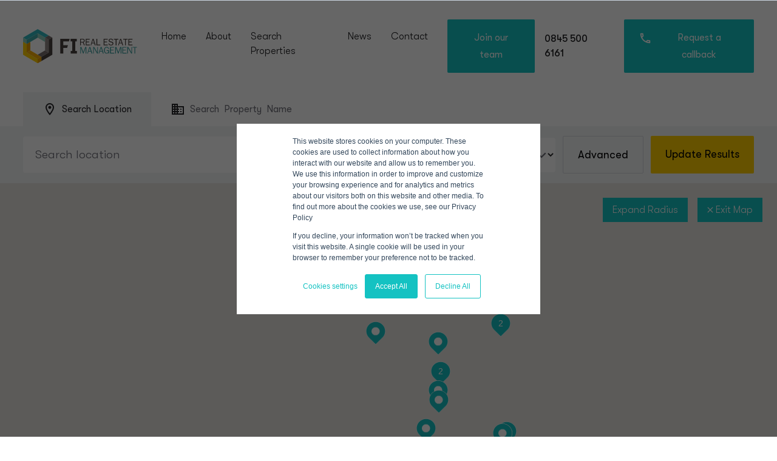

--- FILE ---
content_type: text/html; charset=UTF-8
request_url: https://fi-rem.com/map/?location&property_type=4
body_size: 17294
content:
<!doctype html>
<html lang="en-GB">
  <head>
    <meta charset="utf-8">
    <meta http-equiv="x-ua-compatible" content="ie=edge">
    <meta name="viewport" content="width=device-width, initial-scale=1, shrink-to-fit=no">
    <meta name='robots' content='index, follow, max-image-preview:large, max-snippet:-1, max-video-preview:-1' />
	<style>img:is([sizes="auto" i], [sizes^="auto," i]) { contain-intrinsic-size: 3000px 1500px }</style>
	
	<!-- This site is optimized with the Yoast SEO plugin v25.1 - https://yoast.com/wordpress/plugins/seo/ -->
	<title>Commercial Property Map UK | FI Real Estate Management</title>
	<meta name="description" content="Looking for a commercial property map of property to rent in the UK? Use our map to navigate our portfolio of real estate around the country." />
	<link rel="canonical" href="https://fi-rem.com/map/" />
	<meta property="og:locale" content="en_GB" />
	<meta property="og:type" content="article" />
	<meta property="og:title" content="Commercial Property Map UK | FI Real Estate Management" />
	<meta property="og:description" content="Looking for a commercial property map of property to rent in the UK? Use our map to navigate our portfolio of real estate around the country." />
	<meta property="og:url" content="https://fi-rem.com/map/" />
	<meta property="og:site_name" content="FI Real Estate Management" />
	<meta property="article:publisher" content="https://www.facebook.com/FIRealEstateManagement/" />
	<meta property="article:modified_time" content="2023-10-24T09:11:14+00:00" />
	<meta property="og:image" content="https://fi-rem.com/app/uploads/2021/07/og-image.jpg" />
	<meta property="og:image:width" content="1200" />
	<meta property="og:image:height" content="800" />
	<meta property="og:image:type" content="image/jpeg" />
	<meta name="twitter:card" content="summary_large_image" />
	<meta name="twitter:site" content="@fi_rem" />
	<script type="application/ld+json" class="yoast-schema-graph">{"@context":"https://schema.org","@graph":[{"@type":"WebPage","@id":"https://fi-rem.com/map/","url":"https://fi-rem.com/map/","name":"Commercial Property Map UK | FI Real Estate Management","isPartOf":{"@id":"https://fi-rem.com/#website"},"datePublished":"2021-03-11T16:11:15+00:00","dateModified":"2023-10-24T09:11:14+00:00","description":"Looking for a commercial property map of property to rent in the UK? Use our map to navigate our portfolio of real estate around the country.","inLanguage":"en-GB","potentialAction":[{"@type":"ReadAction","target":["https://fi-rem.com/map/"]}]},{"@type":"WebSite","@id":"https://fi-rem.com/#website","url":"https://fi-rem.com/","name":"FI Real Estate Management","description":"FI Real Estate Management","publisher":{"@id":"https://fi-rem.com/#organization"},"potentialAction":[{"@type":"SearchAction","target":{"@type":"EntryPoint","urlTemplate":"https://fi-rem.com/?s={search_term_string}"},"query-input":{"@type":"PropertyValueSpecification","valueRequired":true,"valueName":"search_term_string"}}],"inLanguage":"en-GB"},{"@type":"Organization","@id":"https://fi-rem.com/#organization","name":"FI Real Estate Management","url":"https://fi-rem.com/","logo":{"@type":"ImageObject","inLanguage":"en-GB","@id":"https://fi-rem.com/#/schema/logo/image/","url":"https://fi-rem.com/app/uploads/2021/07/og-image.jpg","contentUrl":"https://fi-rem.com/app/uploads/2021/07/og-image.jpg","width":1200,"height":800,"caption":"FI Real Estate Management"},"image":{"@id":"https://fi-rem.com/#/schema/logo/image/"},"sameAs":["https://www.facebook.com/FIRealEstateManagement/","https://x.com/fi_rem","https://www.linkedin.com/company/fi-real-estate-management/"]}]}</script>
	<!-- / Yoast SEO plugin. -->


<link rel='dns-prefetch' href='//cdn.jsdelivr.net' />
<link rel='dns-prefetch' href='//fonts.googleapis.com' />
<link rel='stylesheet' id='wp-block-library-css' href='https://fi-rem.com/wp/wp-includes/css/dist/block-library/style.min.css?ver=6.8.1' type='text/css' media='all' />
<style id='classic-theme-styles-inline-css' type='text/css'>
/*! This file is auto-generated */
.wp-block-button__link{color:#fff;background-color:#32373c;border-radius:9999px;box-shadow:none;text-decoration:none;padding:calc(.667em + 2px) calc(1.333em + 2px);font-size:1.125em}.wp-block-file__button{background:#32373c;color:#fff;text-decoration:none}
</style>
<style id='global-styles-inline-css' type='text/css'>
:root{--wp--preset--aspect-ratio--square: 1;--wp--preset--aspect-ratio--4-3: 4/3;--wp--preset--aspect-ratio--3-4: 3/4;--wp--preset--aspect-ratio--3-2: 3/2;--wp--preset--aspect-ratio--2-3: 2/3;--wp--preset--aspect-ratio--16-9: 16/9;--wp--preset--aspect-ratio--9-16: 9/16;--wp--preset--color--black: #000000;--wp--preset--color--cyan-bluish-gray: #abb8c3;--wp--preset--color--white: #ffffff;--wp--preset--color--pale-pink: #f78da7;--wp--preset--color--vivid-red: #cf2e2e;--wp--preset--color--luminous-vivid-orange: #ff6900;--wp--preset--color--luminous-vivid-amber: #fcb900;--wp--preset--color--light-green-cyan: #7bdcb5;--wp--preset--color--vivid-green-cyan: #00d084;--wp--preset--color--pale-cyan-blue: #8ed1fc;--wp--preset--color--vivid-cyan-blue: #0693e3;--wp--preset--color--vivid-purple: #9b51e0;--wp--preset--color--primary: #525ddc;--wp--preset--gradient--vivid-cyan-blue-to-vivid-purple: linear-gradient(135deg,rgba(6,147,227,1) 0%,rgb(155,81,224) 100%);--wp--preset--gradient--light-green-cyan-to-vivid-green-cyan: linear-gradient(135deg,rgb(122,220,180) 0%,rgb(0,208,130) 100%);--wp--preset--gradient--luminous-vivid-amber-to-luminous-vivid-orange: linear-gradient(135deg,rgba(252,185,0,1) 0%,rgba(255,105,0,1) 100%);--wp--preset--gradient--luminous-vivid-orange-to-vivid-red: linear-gradient(135deg,rgba(255,105,0,1) 0%,rgb(207,46,46) 100%);--wp--preset--gradient--very-light-gray-to-cyan-bluish-gray: linear-gradient(135deg,rgb(238,238,238) 0%,rgb(169,184,195) 100%);--wp--preset--gradient--cool-to-warm-spectrum: linear-gradient(135deg,rgb(74,234,220) 0%,rgb(151,120,209) 20%,rgb(207,42,186) 40%,rgb(238,44,130) 60%,rgb(251,105,98) 80%,rgb(254,248,76) 100%);--wp--preset--gradient--blush-light-purple: linear-gradient(135deg,rgb(255,206,236) 0%,rgb(152,150,240) 100%);--wp--preset--gradient--blush-bordeaux: linear-gradient(135deg,rgb(254,205,165) 0%,rgb(254,45,45) 50%,rgb(107,0,62) 100%);--wp--preset--gradient--luminous-dusk: linear-gradient(135deg,rgb(255,203,112) 0%,rgb(199,81,192) 50%,rgb(65,88,208) 100%);--wp--preset--gradient--pale-ocean: linear-gradient(135deg,rgb(255,245,203) 0%,rgb(182,227,212) 50%,rgb(51,167,181) 100%);--wp--preset--gradient--electric-grass: linear-gradient(135deg,rgb(202,248,128) 0%,rgb(113,206,126) 100%);--wp--preset--gradient--midnight: linear-gradient(135deg,rgb(2,3,129) 0%,rgb(40,116,252) 100%);--wp--preset--font-size--small: 13px;--wp--preset--font-size--medium: 20px;--wp--preset--font-size--large: 36px;--wp--preset--font-size--x-large: 42px;--wp--preset--spacing--20: 0.44rem;--wp--preset--spacing--30: 0.67rem;--wp--preset--spacing--40: 1rem;--wp--preset--spacing--50: 1.5rem;--wp--preset--spacing--60: 2.25rem;--wp--preset--spacing--70: 3.38rem;--wp--preset--spacing--80: 5.06rem;--wp--preset--shadow--natural: 6px 6px 9px rgba(0, 0, 0, 0.2);--wp--preset--shadow--deep: 12px 12px 50px rgba(0, 0, 0, 0.4);--wp--preset--shadow--sharp: 6px 6px 0px rgba(0, 0, 0, 0.2);--wp--preset--shadow--outlined: 6px 6px 0px -3px rgba(255, 255, 255, 1), 6px 6px rgba(0, 0, 0, 1);--wp--preset--shadow--crisp: 6px 6px 0px rgba(0, 0, 0, 1);}:where(.is-layout-flex){gap: 0.5em;}:where(.is-layout-grid){gap: 0.5em;}body .is-layout-flex{display: flex;}.is-layout-flex{flex-wrap: wrap;align-items: center;}.is-layout-flex > :is(*, div){margin: 0;}body .is-layout-grid{display: grid;}.is-layout-grid > :is(*, div){margin: 0;}:where(.wp-block-columns.is-layout-flex){gap: 2em;}:where(.wp-block-columns.is-layout-grid){gap: 2em;}:where(.wp-block-post-template.is-layout-flex){gap: 1.25em;}:where(.wp-block-post-template.is-layout-grid){gap: 1.25em;}.has-black-color{color: var(--wp--preset--color--black) !important;}.has-cyan-bluish-gray-color{color: var(--wp--preset--color--cyan-bluish-gray) !important;}.has-white-color{color: var(--wp--preset--color--white) !important;}.has-pale-pink-color{color: var(--wp--preset--color--pale-pink) !important;}.has-vivid-red-color{color: var(--wp--preset--color--vivid-red) !important;}.has-luminous-vivid-orange-color{color: var(--wp--preset--color--luminous-vivid-orange) !important;}.has-luminous-vivid-amber-color{color: var(--wp--preset--color--luminous-vivid-amber) !important;}.has-light-green-cyan-color{color: var(--wp--preset--color--light-green-cyan) !important;}.has-vivid-green-cyan-color{color: var(--wp--preset--color--vivid-green-cyan) !important;}.has-pale-cyan-blue-color{color: var(--wp--preset--color--pale-cyan-blue) !important;}.has-vivid-cyan-blue-color{color: var(--wp--preset--color--vivid-cyan-blue) !important;}.has-vivid-purple-color{color: var(--wp--preset--color--vivid-purple) !important;}.has-black-background-color{background-color: var(--wp--preset--color--black) !important;}.has-cyan-bluish-gray-background-color{background-color: var(--wp--preset--color--cyan-bluish-gray) !important;}.has-white-background-color{background-color: var(--wp--preset--color--white) !important;}.has-pale-pink-background-color{background-color: var(--wp--preset--color--pale-pink) !important;}.has-vivid-red-background-color{background-color: var(--wp--preset--color--vivid-red) !important;}.has-luminous-vivid-orange-background-color{background-color: var(--wp--preset--color--luminous-vivid-orange) !important;}.has-luminous-vivid-amber-background-color{background-color: var(--wp--preset--color--luminous-vivid-amber) !important;}.has-light-green-cyan-background-color{background-color: var(--wp--preset--color--light-green-cyan) !important;}.has-vivid-green-cyan-background-color{background-color: var(--wp--preset--color--vivid-green-cyan) !important;}.has-pale-cyan-blue-background-color{background-color: var(--wp--preset--color--pale-cyan-blue) !important;}.has-vivid-cyan-blue-background-color{background-color: var(--wp--preset--color--vivid-cyan-blue) !important;}.has-vivid-purple-background-color{background-color: var(--wp--preset--color--vivid-purple) !important;}.has-black-border-color{border-color: var(--wp--preset--color--black) !important;}.has-cyan-bluish-gray-border-color{border-color: var(--wp--preset--color--cyan-bluish-gray) !important;}.has-white-border-color{border-color: var(--wp--preset--color--white) !important;}.has-pale-pink-border-color{border-color: var(--wp--preset--color--pale-pink) !important;}.has-vivid-red-border-color{border-color: var(--wp--preset--color--vivid-red) !important;}.has-luminous-vivid-orange-border-color{border-color: var(--wp--preset--color--luminous-vivid-orange) !important;}.has-luminous-vivid-amber-border-color{border-color: var(--wp--preset--color--luminous-vivid-amber) !important;}.has-light-green-cyan-border-color{border-color: var(--wp--preset--color--light-green-cyan) !important;}.has-vivid-green-cyan-border-color{border-color: var(--wp--preset--color--vivid-green-cyan) !important;}.has-pale-cyan-blue-border-color{border-color: var(--wp--preset--color--pale-cyan-blue) !important;}.has-vivid-cyan-blue-border-color{border-color: var(--wp--preset--color--vivid-cyan-blue) !important;}.has-vivid-purple-border-color{border-color: var(--wp--preset--color--vivid-purple) !important;}.has-vivid-cyan-blue-to-vivid-purple-gradient-background{background: var(--wp--preset--gradient--vivid-cyan-blue-to-vivid-purple) !important;}.has-light-green-cyan-to-vivid-green-cyan-gradient-background{background: var(--wp--preset--gradient--light-green-cyan-to-vivid-green-cyan) !important;}.has-luminous-vivid-amber-to-luminous-vivid-orange-gradient-background{background: var(--wp--preset--gradient--luminous-vivid-amber-to-luminous-vivid-orange) !important;}.has-luminous-vivid-orange-to-vivid-red-gradient-background{background: var(--wp--preset--gradient--luminous-vivid-orange-to-vivid-red) !important;}.has-very-light-gray-to-cyan-bluish-gray-gradient-background{background: var(--wp--preset--gradient--very-light-gray-to-cyan-bluish-gray) !important;}.has-cool-to-warm-spectrum-gradient-background{background: var(--wp--preset--gradient--cool-to-warm-spectrum) !important;}.has-blush-light-purple-gradient-background{background: var(--wp--preset--gradient--blush-light-purple) !important;}.has-blush-bordeaux-gradient-background{background: var(--wp--preset--gradient--blush-bordeaux) !important;}.has-luminous-dusk-gradient-background{background: var(--wp--preset--gradient--luminous-dusk) !important;}.has-pale-ocean-gradient-background{background: var(--wp--preset--gradient--pale-ocean) !important;}.has-electric-grass-gradient-background{background: var(--wp--preset--gradient--electric-grass) !important;}.has-midnight-gradient-background{background: var(--wp--preset--gradient--midnight) !important;}.has-small-font-size{font-size: var(--wp--preset--font-size--small) !important;}.has-medium-font-size{font-size: var(--wp--preset--font-size--medium) !important;}.has-large-font-size{font-size: var(--wp--preset--font-size--large) !important;}.has-x-large-font-size{font-size: var(--wp--preset--font-size--x-large) !important;}
:where(.wp-block-post-template.is-layout-flex){gap: 1.25em;}:where(.wp-block-post-template.is-layout-grid){gap: 1.25em;}
:where(.wp-block-columns.is-layout-flex){gap: 2em;}:where(.wp-block-columns.is-layout-grid){gap: 2em;}
:root :where(.wp-block-pullquote){font-size: 1.5em;line-height: 1.6;}
</style>
<link rel='stylesheet' id='google-fonts-css' href='https://fonts.googleapis.com/icon?family=Material+Icons+Outlined&#038;ver=6.8.1' type='text/css' media='all' />
<link rel='stylesheet' id='sage/app.css-css' href='https://fi-rem.com/app/themes/sage/dist/styles/app.css' type='text/css' media='all' />
<link rel='stylesheet' id='sage/custom.css-css' href='https://fi-rem.com/app/themes/sage/dist/styles/custom.css' type='text/css' media='all' />
<script type="text/javascript" src="https://fi-rem.com/wp/wp-includes/js/jquery/jquery.min.js?ver=3.7.1" id="jquery-core-js"></script>
<link rel="icon" href="https://fi-rem.com/app/uploads/2021/04/cropped-site-icon-32x32.png" sizes="32x32" />
<link rel="icon" href="https://fi-rem.com/app/uploads/2021/04/cropped-site-icon-192x192.png" sizes="192x192" />
<link rel="apple-touch-icon" href="https://fi-rem.com/app/uploads/2021/04/cropped-site-icon-180x180.png" />
<meta name="msapplication-TileImage" content="https://fi-rem.com/app/uploads/2021/04/cropped-site-icon-270x270.png" />
<noscript><style>.perfmatters-lazy[data-src]{display:none !important;}</style></noscript><style>.perfmatters-lazy-youtube{position:relative;width:100%;max-width:100%;height:0;padding-bottom:56.23%;overflow:hidden}.perfmatters-lazy-youtube img{position:absolute;top:0;right:0;bottom:0;left:0;display:block;width:100%;max-width:100%;height:auto;margin:auto;border:none;cursor:pointer;transition:.5s all;-webkit-transition:.5s all;-moz-transition:.5s all}.perfmatters-lazy-youtube img:hover{-webkit-filter:brightness(75%)}.perfmatters-lazy-youtube .play{position:absolute;top:50%;left:50%;right:auto;width:68px;height:48px;margin-left:-34px;margin-top:-24px;background:url(https://fi-rem.com/app/plugins/perfmatters/img/youtube.svg) no-repeat;background-position:center;background-size:cover;pointer-events:none}.perfmatters-lazy-youtube iframe{position:absolute;top:0;left:0;width:100%;height:100%;z-index:99}.wp-has-aspect-ratio .wp-block-embed__wrapper{position:relative;}.wp-has-aspect-ratio .perfmatters-lazy-youtube{position:absolute;top:0;right:0;bottom:0;left:0;width:100%;height:100%;padding-bottom:0}</style>      <!--[if lte IE 8]>
      <script charset="utf-8" type="text/javascript" src="//js.hsforms.net/forms/v2-legacy.js"></script>
      <![endif]-->
      <script charset="utf-8" type="text/javascript" src="//js.hsforms.net/forms/v2.js"></script>
      <!-- Start of HubSpot Embed Code -->
      <script  type="text/javascript" id="hs-script-loader" src="https://js.hs-scripts.com/8804646.js"></script>
      <!-- End of HubSpot Embed Code -->
      <script type="text/javascript">
          var _hsp = window._hsp = window._hsp || [];
          _hsp.push(['addPrivacyConsentListener', function(consent) {
          if (consent.allowed) {
          (function(w,d,s,l,i){w[l]=w[l]||[];w[l].push({'gtm.start':
          new Date().getTime(),event:'gtm.js'});var f=d.getElementsByTagName(s)[0],
          j=d.createElement(s),dl=l!='dataLayer'?'&l='+l:'';j.async=true;j.src=
          'https://www.googletagmanager.com/gtm.js?id='+i+dl;f.parentNode.insertBefore(j,f);
          })(window,document,'script','dataLayer','GTM-T8QBZDB');
          }
          }]);
      </script>
  </head>

  <body class="wp-singular page-template-default page page-id-553 wp-embed-responsive wp-theme-sage antialiased text-gray-800 font-light text-base property-map map">
        
    <div id="app" class="overflow-hidden">
      <header class="header relative z-40 text-sm">

  

  <div class="container mx-auto max-w-screen-2xl  justify-between flex items-center ">

    <div class="flex items-center lg:space-x-6 2xl:space-x-12 py-8 lg:py-0">
      <a class="brand d-block" href="https://fi-rem.com/">
        <img width="189" height="56" src="data:image/svg+xml,%3Csvg%20xmlns=&#039;http://www.w3.org/2000/svg&#039;%20width=&#039;189&#039;%20height=&#039;56&#039;%20viewBox=&#039;0%200%20189%2056&#039;%3E%3C/svg%3E" alt="FI Real Estate Logo" class="perfmatters-lazy" data-src="https://fi-rem.com/app/themes/sage/dist/images/logo.svg" /><noscript><img width="189" height="56" src="https://fi-rem.com/app/themes/sage/dist/images/logo.svg" alt="FI Real Estate Logo"></noscript>      </a>

      <nav
        id="primary-nav"
        class="transform -translate-x-full | lg:translate-x-0 nav-primary nav fixed top-0 left-0 bg-gray-800 text-white h-full w-4/5 sm:w-96 text-lg shadow lg:text-sm lg:text-gray-900 lg:static lg:block lg:w-auto lg:shadow-none lg:bg-transparent"
      >
                  <ul id="menu-main-menu" class="nav lg:flex"><li id="menu-item-1204" class="menu-item menu-item-type-post_type menu-item-object-page menu-item-home menu-item-1204 relative group py-4 px-8 lg:px-2 xl:px-4 lg:py-12 relative"><a href="https://fi-rem.com/" class="hover:text-primary">Home</a></li>
<li id="menu-item-1201" class="menu-item menu-item-type-custom menu-item-object-custom menu-item-has-children menu-item-1201 relative group py-4 px-8 lg:px-2 xl:px-4 lg:py-12 relative"><a href="#" class="hover:text-primary">About</a>
<ul class="sub-menu hidden | lg:block lg:invisible lg:group-hover:visible lg:transition lg:transform lg:origin-top lg:duration-300 lg:opacity-0 lg:scale-y-90 lg:group-hover:opacity-100 lg:group-hover:scale-y-100 lg:absolute lg:shadow lg:w-64 lg:bg-white top-full">
	<li id="menu-item-51" class="menu-item menu-item-type-post_type menu-item-object-page menu-item-51 relative group"><a href="https://fi-rem.com/about-us/" class="block p-4 px-8 lg:text-gray-800 hover:text-primary">Who we are</a></li>
	<li id="menu-item-71" class="menu-item menu-item-type-post_type menu-item-object-page menu-item-71 relative group"><a href="https://fi-rem.com/what-we-do/" class="block p-4 px-8 lg:text-gray-800 hover:text-primary">What we do</a></li>
	<li id="menu-item-1202" class="menu-item menu-item-type-post_type menu-item-object-page menu-item-1202 relative group"><a href="https://fi-rem.com/our-spaces/" class="block p-4 px-8 lg:text-gray-800 hover:text-primary">Our Spaces</a></li>
</ul>
</li>
<li id="menu-item-573" class="menu-item menu-item-type-custom menu-item-object-custom menu-item-has-children menu-item-573 relative group py-4 px-8 lg:px-2 xl:px-4 lg:py-12 relative"><a href="https://fi-rem.com/property-search/" class="hover:text-primary">Search Properties</a>
<ul class="sub-menu hidden | lg:block lg:invisible lg:group-hover:visible lg:transition lg:transform lg:origin-top lg:duration-300 lg:opacity-0 lg:scale-y-90 lg:group-hover:opacity-100 lg:group-hover:scale-y-100 lg:absolute lg:shadow lg:w-64 lg:bg-white top-full">
	<li id="menu-item-1205" class="menu-item menu-item-type-custom menu-item-object-custom menu-item-1205 relative group"><a href="https://fi-rem.com/property-search/" class="block p-4 px-8 lg:text-gray-800 hover:text-primary">All Properties</a></li>
	<li id="menu-item-1067" class="menu-item menu-item-type-custom menu-item-object-custom menu-item-1067 relative group"><a href="https://fi-rem.com/property-search/?property_type=6" class="block p-4 px-8 lg:text-gray-800 hover:text-primary">Industrial Units</a></li>
	<li id="menu-item-1068" class="menu-item menu-item-type-custom menu-item-object-custom menu-item-1068 relative group"><a href="https://fi-rem.com/property-search/?property_type=4" class="block p-4 px-8 lg:text-gray-800 hover:text-primary">Office Space</a></li>
	<li id="menu-item-1069" class="menu-item menu-item-type-custom menu-item-object-custom menu-item-1069 relative group"><a href="https://fi-rem.com/property-search/?property_type=7" class="block p-4 px-8 lg:text-gray-800 hover:text-primary">Retail &#038; Leisure</a></li>
	<li id="menu-item-1070" class="menu-item menu-item-type-custom menu-item-object-custom menu-item-1070 relative group"><a href="https://fi-rem.com/property-search/?property_type=8" class="block p-4 px-8 lg:text-gray-800 hover:text-primary">Open Storage</a></li>
	<li id="menu-item-6468" class="menu-item menu-item-type-custom menu-item-object-custom menu-item-6468 relative group"><a href="https://fi-rem.com/property-search/?location=&#038;property_type=148" class="block p-4 px-8 lg:text-gray-800 hover:text-primary">Yard Space</a></li>
	<li id="menu-item-3248" class="menu-item menu-item-type-custom menu-item-object-custom menu-item-3248 relative group"><a href="https://fi-rem.com/property-search/?property_type=127" class="block p-4 px-8 lg:text-gray-800 hover:text-primary">Self Storage</a></li>
	<li id="menu-item-2777" class="menu-item menu-item-type-custom menu-item-object-custom menu-item-2777 relative group"><a href="https://fi-rem.com/property-search/?property_type=10" class="block p-4 px-8 lg:text-gray-800 hover:text-primary">Developments</a></li>
	<li id="menu-item-7479" class="menu-item menu-item-type-custom menu-item-object-custom menu-item-7479 relative group"><a href="/property-search/?property_type=57" class="block p-4 px-8 lg:text-gray-800 hover:text-primary">Residential</a></li>
	<li id="menu-item-1065" class="menu-item menu-item-type-post_type menu-item-object-page menu-item-1065 relative group"><a href="https://fi-rem.com/fully-let-properties/" class="block p-4 px-8 lg:text-gray-800 hover:text-primary">Fully Let Properties</a></li>
</ul>
</li>
<li id="menu-item-3556" class="menu-item menu-item-type-custom menu-item-object-custom menu-item-3556 relative group py-4 px-8 lg:px-2 xl:px-4 lg:py-12 relative"><a href="https://news.fi-rem.com/" class="hover:text-primary">News</a></li>
<li id="menu-item-628" class="menu-item menu-item-type-post_type menu-item-object-page menu-item-628 relative group py-4 px-8 lg:px-2 xl:px-4 lg:py-12 relative"><a href="https://fi-rem.com/contact/" class="hover:text-primary">Contact</a></li>
<li id="menu-item-7120" class="has-button menu-item menu-item-type-post_type menu-item-object-page menu-item-7120 relative group py-4 px-8 lg:px-2 xl:px-4 lg:py-12 relative"><a href="https://fi-rem.com/careers/" class="hover:text-primary">Join our team</a></li>
</ul>
                <div class="px-8 lg:hidden mt-10"><div class="widget_text widget custom_html-2 widget_custom_html"><div class="textwidget custom-html-widget"><a href="https://fi-rem.com/contact/" class="button button-primary w-full lg:w-auto modal-open" data-toggle="modal" data-target="callbackModal" id="modal-open"><span class="material-icons-outlined text-lg mr-3 hidden xl:inline">call</span>Request a callback</a></div></div></div>
      </nav>
    </div>

    <div class="items-center flex space-x-6 2xl:space-x-12">
      <div class="hidden md:flex space-x-6 2xl:space-x-12 items-center">
                <div class="font-medium"><a class="hover:text-primary" href="tel:0845 500 6161">0845 500 6161</a></div>
        <div class="widget_text widget custom_html-2 widget_custom_html"><div class="textwidget custom-html-widget"><a href="https://fi-rem.com/contact/" class="button button-primary w-full lg:w-auto modal-open" data-toggle="modal" data-target="callbackModal" id="modal-open"><span class="material-icons-outlined text-lg mr-3 hidden xl:inline">call</span>Request a callback</a></div></div>      </div>
      <a href="#" class="menu-toggle | lg:hidden">
        <svg width="30" height="18" viewBox="0 0 30 18" fill="none" xmlns="http://www.w3.org/2000/svg">
          <rect width="30" height="2" fill="currentColor"/>
          <rect y="8" width="30" height="2" fill="currentColor"/>
          <rect y="16" width="30" height="2" fill="currentColor"/>
        </svg>
      </a>
    </div>

  </div>
</header>

<main class="main">
    <div>
  <advanced-search-form
            :sizes="[{&quot;term_id&quot;:33,&quot;name&quot;:&quot;0 \u2013 500 sq ft&quot;,&quot;slug&quot;:&quot;0-500&quot;,&quot;term_group&quot;:0,&quot;term_taxonomy_id&quot;:33,&quot;taxonomy&quot;:&quot;size_sqft&quot;,&quot;description&quot;:&quot;&quot;,&quot;parent&quot;:0,&quot;count&quot;:42,&quot;filter&quot;:&quot;raw&quot;,&quot;propertyTypes&quot;:[&quot;10&quot;,&quot;6&quot;,&quot;58&quot;,&quot;9&quot;,&quot;4&quot;,&quot;57&quot;,&quot;7&quot;]},{&quot;term_id&quot;:34,&quot;name&quot;:&quot;500 - 1,000 sq ft&quot;,&quot;slug&quot;:&quot;500-1000&quot;,&quot;term_group&quot;:0,&quot;term_taxonomy_id&quot;:34,&quot;taxonomy&quot;:&quot;size_sqft&quot;,&quot;description&quot;:&quot;&quot;,&quot;parent&quot;:0,&quot;count&quot;:38,&quot;filter&quot;:&quot;raw&quot;,&quot;propertyTypes&quot;:[&quot;10&quot;,&quot;6&quot;,&quot;58&quot;,&quot;9&quot;,&quot;4&quot;,&quot;57&quot;,&quot;7&quot;]},{&quot;term_id&quot;:35,&quot;name&quot;:&quot;1,000 \u2013 5,000 sq ft&quot;,&quot;slug&quot;:&quot;1000-5000&quot;,&quot;term_group&quot;:0,&quot;term_taxonomy_id&quot;:35,&quot;taxonomy&quot;:&quot;size_sqft&quot;,&quot;description&quot;:&quot;&quot;,&quot;parent&quot;:0,&quot;count&quot;:66,&quot;filter&quot;:&quot;raw&quot;,&quot;propertyTypes&quot;:[&quot;10&quot;,&quot;6&quot;,&quot;58&quot;,&quot;9&quot;,&quot;4&quot;,&quot;57&quot;,&quot;7&quot;]},{&quot;term_id&quot;:36,&quot;name&quot;:&quot;5,000 \u2013 10,000 sq ft&quot;,&quot;slug&quot;:&quot;5000-10000&quot;,&quot;term_group&quot;:0,&quot;term_taxonomy_id&quot;:36,&quot;taxonomy&quot;:&quot;size_sqft&quot;,&quot;description&quot;:&quot;&quot;,&quot;parent&quot;:0,&quot;count&quot;:44,&quot;filter&quot;:&quot;raw&quot;,&quot;propertyTypes&quot;:[&quot;10&quot;,&quot;6&quot;,&quot;58&quot;,&quot;9&quot;,&quot;4&quot;,&quot;57&quot;,&quot;7&quot;]},{&quot;term_id&quot;:37,&quot;name&quot;:&quot;10,000 \u2013 20,000 sq ft&quot;,&quot;slug&quot;:&quot;10000-20000&quot;,&quot;term_group&quot;:0,&quot;term_taxonomy_id&quot;:37,&quot;taxonomy&quot;:&quot;size_sqft&quot;,&quot;description&quot;:&quot;&quot;,&quot;parent&quot;:0,&quot;count&quot;:54,&quot;filter&quot;:&quot;raw&quot;,&quot;propertyTypes&quot;:[&quot;10&quot;,&quot;6&quot;,&quot;58&quot;,&quot;9&quot;,&quot;4&quot;,&quot;57&quot;,&quot;7&quot;]},{&quot;term_id&quot;:38,&quot;name&quot;:&quot;20,000 \u2013 50, 000 sq ft&quot;,&quot;slug&quot;:&quot;20000-50000&quot;,&quot;term_group&quot;:0,&quot;term_taxonomy_id&quot;:38,&quot;taxonomy&quot;:&quot;size_sqft&quot;,&quot;description&quot;:&quot;&quot;,&quot;parent&quot;:0,&quot;count&quot;:43,&quot;filter&quot;:&quot;raw&quot;,&quot;propertyTypes&quot;:[&quot;10&quot;,&quot;6&quot;,&quot;58&quot;,&quot;9&quot;,&quot;4&quot;,&quot;57&quot;,&quot;7&quot;]},{&quot;term_id&quot;:39,&quot;name&quot;:&quot;50,000 to 100,000 sq ft&quot;,&quot;slug&quot;:&quot;50000-100000&quot;,&quot;term_group&quot;:0,&quot;term_taxonomy_id&quot;:39,&quot;taxonomy&quot;:&quot;size_sqft&quot;,&quot;description&quot;:&quot;&quot;,&quot;parent&quot;:0,&quot;count&quot;:27,&quot;filter&quot;:&quot;raw&quot;,&quot;propertyTypes&quot;:[&quot;10&quot;,&quot;6&quot;,&quot;58&quot;,&quot;9&quot;,&quot;4&quot;,&quot;57&quot;,&quot;7&quot;]},{&quot;term_id&quot;:63,&quot;name&quot;:&quot;100 - 200 workstations&quot;,&quot;slug&quot;:&quot;100-200-workstations&quot;,&quot;term_group&quot;:0,&quot;term_taxonomy_id&quot;:63,&quot;taxonomy&quot;:&quot;size_sqft&quot;,&quot;description&quot;:&quot;&quot;,&quot;parent&quot;:0,&quot;count&quot;:24,&quot;filter&quot;:&quot;raw&quot;,&quot;propertyTypes&quot;:[&quot;4&quot;]},{&quot;term_id&quot;:79,&quot;name&quot;:&quot;1 Acre +&quot;,&quot;slug&quot;:&quot;1-acre&quot;,&quot;term_group&quot;:0,&quot;term_taxonomy_id&quot;:79,&quot;taxonomy&quot;:&quot;size_sqft&quot;,&quot;description&quot;:&quot;&quot;,&quot;parent&quot;:0,&quot;count&quot;:17,&quot;filter&quot;:&quot;raw&quot;,&quot;propertyTypes&quot;:&quot;&quot;},{&quot;term_id&quot;:80,&quot;name&quot;:&quot;200 - 300 workstations&quot;,&quot;slug&quot;:&quot;200-300-workstations&quot;,&quot;term_group&quot;:0,&quot;term_taxonomy_id&quot;:80,&quot;taxonomy&quot;:&quot;size_sqft&quot;,&quot;description&quot;:&quot;&quot;,&quot;parent&quot;:0,&quot;count&quot;:17,&quot;filter&quot;:&quot;raw&quot;,&quot;propertyTypes&quot;:[&quot;4&quot;]},{&quot;term_id&quot;:81,&quot;name&quot;:&quot;300 - 400 workstations&quot;,&quot;slug&quot;:&quot;300-400-workstations&quot;,&quot;term_group&quot;:0,&quot;term_taxonomy_id&quot;:81,&quot;taxonomy&quot;:&quot;size_sqft&quot;,&quot;description&quot;:&quot;&quot;,&quot;parent&quot;:0,&quot;count&quot;:12,&quot;filter&quot;:&quot;raw&quot;,&quot;propertyTypes&quot;:[&quot;4&quot;]},{&quot;term_id&quot;:82,&quot;name&quot;:&quot;400 - 500 workstations&quot;,&quot;slug&quot;:&quot;400-500-workstations&quot;,&quot;term_group&quot;:0,&quot;term_taxonomy_id&quot;:82,&quot;taxonomy&quot;:&quot;size_sqft&quot;,&quot;description&quot;:&quot;&quot;,&quot;parent&quot;:0,&quot;count&quot;:9,&quot;filter&quot;:&quot;raw&quot;,&quot;propertyTypes&quot;:[&quot;4&quot;]},{&quot;term_id&quot;:83,&quot;name&quot;:&quot;500 + workstations&quot;,&quot;slug&quot;:&quot;500-workstations&quot;,&quot;term_group&quot;:0,&quot;term_taxonomy_id&quot;:83,&quot;taxonomy&quot;:&quot;size_sqft&quot;,&quot;description&quot;:&quot;&quot;,&quot;parent&quot;:0,&quot;count&quot;:8,&quot;filter&quot;:&quot;raw&quot;,&quot;propertyTypes&quot;:[&quot;4&quot;]},{&quot;term_id&quot;:84,&quot;name&quot;:&quot;0 \u2013 100 workstations&quot;,&quot;slug&quot;:&quot;0-100-workstations&quot;,&quot;term_group&quot;:0,&quot;term_taxonomy_id&quot;:84,&quot;taxonomy&quot;:&quot;size_sqft&quot;,&quot;description&quot;:&quot;&quot;,&quot;parent&quot;:0,&quot;count&quot;:26,&quot;filter&quot;:&quot;raw&quot;,&quot;propertyTypes&quot;:[&quot;4&quot;]},{&quot;term_id&quot;:130,&quot;name&quot;:&quot;2 acres&quot;,&quot;slug&quot;:&quot;2-acres&quot;,&quot;term_group&quot;:0,&quot;term_taxonomy_id&quot;:130,&quot;taxonomy&quot;:&quot;size_sqft&quot;,&quot;description&quot;:&quot;&quot;,&quot;parent&quot;:0,&quot;count&quot;:3,&quot;filter&quot;:&quot;raw&quot;,&quot;propertyTypes&quot;:&quot;&quot;},{&quot;term_id&quot;:133,&quot;name&quot;:&quot;1-2 acres&quot;,&quot;slug&quot;:&quot;1-2-acres&quot;,&quot;term_group&quot;:0,&quot;term_taxonomy_id&quot;:133,&quot;taxonomy&quot;:&quot;size_sqft&quot;,&quot;description&quot;:&quot;&quot;,&quot;parent&quot;:0,&quot;count&quot;:12,&quot;filter&quot;:&quot;raw&quot;,&quot;propertyTypes&quot;:&quot;&quot;},{&quot;term_id&quot;:138,&quot;name&quot;:&quot;3-4 acres&quot;,&quot;slug&quot;:&quot;3-4-acres&quot;,&quot;term_group&quot;:0,&quot;term_taxonomy_id&quot;:138,&quot;taxonomy&quot;:&quot;size_sqft&quot;,&quot;description&quot;:&quot;&quot;,&quot;parent&quot;:0,&quot;count&quot;:7,&quot;filter&quot;:&quot;raw&quot;,&quot;propertyTypes&quot;:&quot;&quot;},{&quot;term_id&quot;:139,&quot;name&quot;:&quot;4-5 acres&quot;,&quot;slug&quot;:&quot;4-5-acres&quot;,&quot;term_group&quot;:0,&quot;term_taxonomy_id&quot;:139,&quot;taxonomy&quot;:&quot;size_sqft&quot;,&quot;description&quot;:&quot;&quot;,&quot;parent&quot;:0,&quot;count&quot;:5,&quot;filter&quot;:&quot;raw&quot;,&quot;propertyTypes&quot;:&quot;&quot;},{&quot;term_id&quot;:140,&quot;name&quot;:&quot;5-6 acres&quot;,&quot;slug&quot;:&quot;5-6-acres&quot;,&quot;term_group&quot;:0,&quot;term_taxonomy_id&quot;:140,&quot;taxonomy&quot;:&quot;size_sqft&quot;,&quot;description&quot;:&quot;&quot;,&quot;parent&quot;:0,&quot;count&quot;:3,&quot;filter&quot;:&quot;raw&quot;,&quot;propertyTypes&quot;:&quot;&quot;},{&quot;term_id&quot;:141,&quot;name&quot;:&quot;10 acres +&quot;,&quot;slug&quot;:&quot;10-acres&quot;,&quot;term_group&quot;:0,&quot;term_taxonomy_id&quot;:141,&quot;taxonomy&quot;:&quot;size_sqft&quot;,&quot;description&quot;:&quot;&quot;,&quot;parent&quot;:0,&quot;count&quot;:3,&quot;filter&quot;:&quot;raw&quot;,&quot;propertyTypes&quot;:&quot;&quot;},{&quot;term_id&quot;:142,&quot;name&quot;:&quot;100 acres&quot;,&quot;slug&quot;:&quot;100-acres&quot;,&quot;term_group&quot;:0,&quot;term_taxonomy_id&quot;:142,&quot;taxonomy&quot;:&quot;size_sqft&quot;,&quot;description&quot;:&quot;&quot;,&quot;parent&quot;:0,&quot;count&quot;:0,&quot;filter&quot;:&quot;raw&quot;,&quot;propertyTypes&quot;:&quot;&quot;},{&quot;term_id&quot;:143,&quot;name&quot;:&quot;7-8 acres&quot;,&quot;slug&quot;:&quot;7-8-acres&quot;,&quot;term_group&quot;:0,&quot;term_taxonomy_id&quot;:143,&quot;taxonomy&quot;:&quot;size_sqft&quot;,&quot;description&quot;:&quot;&quot;,&quot;parent&quot;:0,&quot;count&quot;:0,&quot;filter&quot;:&quot;raw&quot;,&quot;propertyTypes&quot;:&quot;&quot;},{&quot;term_id&quot;:144,&quot;name&quot;:&quot;8-9 acres&quot;,&quot;slug&quot;:&quot;8-9-acres&quot;,&quot;term_group&quot;:0,&quot;term_taxonomy_id&quot;:144,&quot;taxonomy&quot;:&quot;size_sqft&quot;,&quot;description&quot;:&quot;&quot;,&quot;parent&quot;:0,&quot;count&quot;:0,&quot;filter&quot;:&quot;raw&quot;,&quot;propertyTypes&quot;:&quot;&quot;},{&quot;term_id&quot;:145,&quot;name&quot;:&quot;9-10 acres&quot;,&quot;slug&quot;:&quot;9-10-acres&quot;,&quot;term_group&quot;:0,&quot;term_taxonomy_id&quot;:145,&quot;taxonomy&quot;:&quot;size_sqft&quot;,&quot;description&quot;:&quot;&quot;,&quot;parent&quot;:0,&quot;count&quot;:0,&quot;filter&quot;:&quot;raw&quot;,&quot;propertyTypes&quot;:&quot;&quot;},{&quot;term_id&quot;:146,&quot;name&quot;:&quot;100&quot;,&quot;slug&quot;:&quot;100&quot;,&quot;term_group&quot;:0,&quot;term_taxonomy_id&quot;:146,&quot;taxonomy&quot;:&quot;size_sqft&quot;,&quot;description&quot;:&quot;&quot;,&quot;parent&quot;:0,&quot;count&quot;:0,&quot;filter&quot;:&quot;raw&quot;,&quot;propertyTypes&quot;:&quot;&quot;},{&quot;term_id&quot;:147,&quot;name&quot;:&quot;100,000 sq ft +&quot;,&quot;slug&quot;:&quot;100000-sq-ft&quot;,&quot;term_group&quot;:0,&quot;term_taxonomy_id&quot;:147,&quot;taxonomy&quot;:&quot;size_sqft&quot;,&quot;description&quot;:&quot;&quot;,&quot;parent&quot;:0,&quot;count&quot;:6,&quot;filter&quot;:&quot;raw&quot;,&quot;propertyTypes&quot;:[&quot;10&quot;,&quot;6&quot;,&quot;58&quot;,&quot;9&quot;,&quot;4&quot;,&quot;57&quot;,&quot;7&quot;]},{&quot;term_id&quot;:149,&quot;name&quot;:&quot;1 - 10 acres&quot;,&quot;slug&quot;:&quot;1-10-acres&quot;,&quot;term_group&quot;:0,&quot;term_taxonomy_id&quot;:149,&quot;taxonomy&quot;:&quot;size_sqft&quot;,&quot;description&quot;:&quot;&quot;,&quot;parent&quot;:0,&quot;count&quot;:3,&quot;filter&quot;:&quot;raw&quot;,&quot;propertyTypes&quot;:&quot;&quot;},{&quot;term_id&quot;:150,&quot;name&quot;:&quot;0.1 - 2 acres&quot;,&quot;slug&quot;:&quot;0-1-2-acres&quot;,&quot;term_group&quot;:0,&quot;term_taxonomy_id&quot;:150,&quot;taxonomy&quot;:&quot;size_sqft&quot;,&quot;description&quot;:&quot;&quot;,&quot;parent&quot;:0,&quot;count&quot;:17,&quot;filter&quot;:&quot;raw&quot;,&quot;propertyTypes&quot;:&quot;&quot;},{&quot;term_id&quot;:151,&quot;name&quot;:&quot;0.03 - 0.25 acres&quot;,&quot;slug&quot;:&quot;0-03-0-25-acres&quot;,&quot;term_group&quot;:0,&quot;term_taxonomy_id&quot;:151,&quot;taxonomy&quot;:&quot;size_sqft&quot;,&quot;description&quot;:&quot;&quot;,&quot;parent&quot;:0,&quot;count&quot;:2,&quot;filter&quot;:&quot;raw&quot;,&quot;propertyTypes&quot;:&quot;&quot;},{&quot;term_id&quot;:153,&quot;name&quot;:&quot;1&quot;,&quot;slug&quot;:&quot;1&quot;,&quot;term_group&quot;:0,&quot;term_taxonomy_id&quot;:153,&quot;taxonomy&quot;:&quot;size_sqft&quot;,&quot;description&quot;:&quot;&quot;,&quot;parent&quot;:0,&quot;count&quot;:1,&quot;filter&quot;:&quot;raw&quot;,&quot;propertyTypes&quot;:&quot;&quot;},{&quot;term_id&quot;:154,&quot;name&quot;:&quot;500 sq ft&quot;,&quot;slug&quot;:&quot;500-sq-ft&quot;,&quot;term_group&quot;:0,&quot;term_taxonomy_id&quot;:154,&quot;taxonomy&quot;:&quot;size_sqft&quot;,&quot;description&quot;:&quot;&quot;,&quot;parent&quot;:0,&quot;count&quot;:0,&quot;filter&quot;:&quot;raw&quot;,&quot;propertyTypes&quot;:&quot;&quot;}]"
      property-type="4"
      size=""
      current-tab="location"
    >
      <template v-slot="{ showing, toggle, propertyType, setPropertyType, sizeOptions, size, selectTab, currentTab }">
        <div class="container mx-auto">
          <ul class="flex font-normal text-sm">
            <li class="flex justify-center w-1/2 sm:w-auto py-4 px-4 sm:px-8 text-gray-500" :class="{ 'text-gray-800 bg-gray-100': currentTab === 'location' }">
              <a class="flex items-center" href="#" @click.prevent="selectTab('location')">
                <span class="hidden sm:inline text-gray-800 material-icons-outlined mr-2"> location_on </span>
                Search Location
              </a>
            </li>
            <li class="flex justify-center w-1/2 sm:w-auto py-4 px-4 sm:px-8 text-gray-500" :class="{ 'text-gray-800 bg-gray-100': currentTab === 'name' }">
              <a class="flex items-center" href="#" @click.prevent="selectTab('name')">
                <span class="hidden sm:inline text-gray-800 material-icons-outlined mr-2"> business </span>
                Search <span class="hidden sm:inline px-2"> Property </span> Name
              </a>
            </li>
          </ul>
        </div>
        <div class="bg-gray-100">
          <div class="container mx-auto py-4">
            <form action="" v-if="currentTab === 'location'">
              <div class="md:flex justify-between items-center">
                <div class="md:flex-1 md:flex items-center">
                  <div class="mb-3 md:mb-0 md:mr-3 lg:flex-grow xl:w-1/2">
                    <input type="text" name="location" placeholder="Search location" value="">
                  </div>
                  <div class="mb-3 md:mb-0 md:mr-3 flex-grow">
                    <select
                      :value="propertyType"
                      @input="setPropertyType($event.target.value)"
                      name="property_type"
                    >
                      <option value="">All Property Types</option>
                                              <option value="6">Industrial</option>
                                              <option value="4">Office</option>
                                              <option value="7">Retail and Leisure</option>
                                              <option value="10">Developments</option>
                                              <option value="8">Open Storage</option>
                                              <option value="127">Self Storage</option>
                                              <option value="57">Residential</option>
                                          </select>
                  </div>
                </div>
                <div class="flex space-y-3 flex-col md:flex-row md:space-x-3 md:space-y-0 justify-between">
                  <button type="button" class="flex justify-center font-normal leading-7 max-w-full py-4 px-6 text-center rounded-sm text-black border border-gray-300" @click="toggle">Advanced</button>
                  <button class="button button-secondary">Update Results</button>
                </div>
              </div>

              <div v-if="showing" class="md:flex md:space-x-3 mt-4 items-center">
                <div class="md:w-1/3 mb-3 md:mb-0">
                  <select v-model="size" name="size">
                    <option value="">- Select Size -</option>
                    <option
                      v-for="size in sizeOptions"
                      :key="size.term_id"
                      :value="size.term_id"
                      v-text="size.name"
                    ></option>
                  </select>
                </div>
                <div class="md:w-1/3 md:text-center">
                  <label for="fullyLet">
                    <input
                      id="fullyLet"
                      type="checkbox"
                      value="1"
                      name="ignore_fully_let"
                                          >
                    Don't Include Fully Let Properties
                  </label>
                </div>
              </div>
            </form>
            <form action="" v-if="currentTab === 'name'">
              <div class="md:flex justify-between items-center">
                <div class="md:flex-1 md:flex items-center">
                  <div class="mb-3 md:mb-0 md:mr-3 lg:flex-grow xl:w-1/2">
                    <input type="text" name="property_name" placeholder="Search by name" value="">
                  </div>
                </div>
                <div class="flex space-y-3 flex-col md:flex-row md:space-x-3 md:space-y-0 justify-between">
                  <button class="button button-secondary">Update Results</button>
                </div>
              </div>
            </form>
          </div>
        </div>
      </template>
  </advanced-search-form>
</div>
  <div class="relative">
        <map-view
                map-classes="full-screen-map w-full"
                api-key="AIzaSyCl04ECH6qbeYI-a6bPy4uMLfHTLpQGqc0"
                :markers='{"51.862218:-2.248679":{"longitude":-2.248679,"latitude":51.862218,"properties":[{"ID":"6010","name":"Southgate House Office Space","post_type":"property","post_status":"publish","latitude":51.862218,"longitude":-2.248679,"permalink":"https:\/\/fi-rem.com\/property\/southgate-house-gloucester\/","purchase_type":"To Let","property_type":"Office","has_virtual_tour":false,"address_name_short":"Southgate Street, Gloucester, GL1 1UD","space_size":"8,750 - 43,250 sq ft","tag_line":"","map_large_image":"https:\/\/fi-rem.com\/app\/uploads\/2021\/03\/SGH-Reception-Dec-23.jpg","map_short_image":"https:\/\/fi-rem.com\/app\/uploads\/2021\/03\/SGH-Reception-Dec-23.jpg"},{"ID":"938","name":"Serviced Office Space in Gloucester","post_type":"property","post_status":"publish","latitude":51.862218,"longitude":-2.248679,"permalink":"https:\/\/fi-rem.com\/property\/fi-serviced-offices-gloucester\/","purchase_type":"To Let","property_type":"Office","has_virtual_tour":false,"address_name_short":"FI Serviced Offices, Southgate House, Gloucester, GL1 1UD","space_size":"from 1 person office +","tag_line":"","map_large_image":"https:\/\/fi-rem.com\/app\/uploads\/2021\/03\/FIGFLEX_Swindon-074-1225x817.jpg","map_short_image":"https:\/\/fi-rem.com\/app\/uploads\/2021\/03\/FIGFLEX_Swindon-074-scaled.jpg"}]},"51.571119731375:0.45633072478407":{"longitude":0.45633072478407,"latitude":51.571119731375,"properties":[{"ID":"1628","name":"Focal Point - Church Walk House Office Space","post_type":"property","post_status":"publish","latitude":51.571119731375,"longitude":0.45633072478407,"permalink":"https:\/\/fi-rem.com\/property\/focal-point-church-walk-house\/","purchase_type":"To Let","property_type":"Office","has_virtual_tour":false,"address_name_short":"Basildon, SS14 1EH","space_size":"250sqft - 13,000sqft","tag_line":"","map_large_image":"https:\/\/fi-rem.com\/app\/uploads\/2021\/04\/IMG_3403_4_5_easyHDR-interior3-1225x816.jpg","map_short_image":"https:\/\/fi-rem.com\/app\/uploads\/2021\/04\/IMG_3403_4_5_easyHDR-interior3-scaled.jpg"}]},"51.5637977:-1.7842854":{"longitude":-1.7842854,"latitude":51.5637977,"properties":[{"ID":"3513","name":"1 Newbridge Square Office Space","post_type":"property","post_status":"publish","latitude":51.5637977,"longitude":-1.7842854,"permalink":"https:\/\/fi-rem.com\/property\/1-newbridge-square\/","purchase_type":"To Let","property_type":"Office","has_virtual_tour":false,"address_name_short":"1 Newbridge Square, Swindon, SN1 1HN","space_size":"up to 96,000 sqft","tag_line":"","map_large_image":"https:\/\/fi-rem.com\/app\/uploads\/2022\/03\/1NBS-FIREM-Web-1-Sky-Edit.jpg","map_short_image":"https:\/\/fi-rem.com\/app\/uploads\/2022\/03\/1NBS-FIREM-Web-1-Sky-Edit.jpg"}]},"53.232996868928:-1.4375728368759":{"longitude":-1.4375728368759,"latitude":53.232996868928,"properties":[{"ID":"683","name":"The HQ, Rowland Hill House Office Space","post_type":"property","post_status":"publish","latitude":53.232996868928,"longitude":-1.4375728368759,"permalink":"https:\/\/fi-rem.com\/property\/hq-rowland-house\/","purchase_type":"To Let","property_type":"Office","has_virtual_tour":true,"address_name_short":"The HQ, Rowland Hill House, Chesterfield, S49 1HQ","space_size":"450 sqft \u2013 2,500 sqft","tag_line":"","map_large_image":"https:\/\/fi-rem.com\/app\/uploads\/2021\/03\/CAB_HQ-1-min-1225x817.jpg","map_short_image":"https:\/\/fi-rem.com\/app\/uploads\/2021\/03\/CAB_HQ-1-min-scaled.jpg"},{"ID":"3173","name":"HQ Rowland House - Small Office Space","post_type":"property","post_status":"publish","latitude":53.232996868928,"longitude":-1.4375728368759,"permalink":"https:\/\/fi-rem.com\/property\/hq-rowland-house-small-offices\/","purchase_type":"Fully Let","property_type":"Office","has_virtual_tour":true,"address_name_short":"Chesterfield, S40 2NF","space_size":"394 sqft \u2013 1,183 sqft","tag_line":"","map_large_image":"https:\/\/fi-rem.com\/app\/uploads\/2021\/03\/Suite-6b-1225x919.jpg","map_short_image":"https:\/\/fi-rem.com\/app\/uploads\/2021\/03\/Suite-6b-scaled.jpg"}]},"52.403629:-1.513411":{"longitude":-1.513411,"latitude":52.403629,"properties":[{"ID":"745","name":"Friars House Office Space","post_type":"property","post_status":"publish","latitude":52.403629,"longitude":-1.513411,"permalink":"https:\/\/fi-rem.com\/property\/friars-house\/","purchase_type":"To Let","property_type":"Office","has_virtual_tour":true,"address_name_short":"Manor House Drive, Coventry, CV1 2TE","space_size":"1,000 sq ft - 17,631 sqft","tag_line":"","map_large_image":"https:\/\/fi-rem.com\/app\/uploads\/2021\/03\/CAB_Friar_House_Rec-10-2-min-1225x817.jpg","map_short_image":"https:\/\/fi-rem.com\/app\/uploads\/2021\/03\/CAB_Friar_House_Rec-10-2-min.jpg"}]},"52.55473173729:-0.31973699203491":{"longitude":-0.31973699203491,"latitude":52.55473173729,"properties":[{"ID":"780","name":"Lynch Wood Park Office Space","post_type":"property","post_status":"publish","latitude":52.55473173729,"longitude":-0.31973699203491,"permalink":"https:\/\/fi-rem.com\/property\/lynch-wood-park\/","purchase_type":"To Let","property_type":"Office","has_virtual_tour":false,"address_name_short":"Lynch Wood Business Park, Peterborough, PE2 6FY","space_size":"from 1 desk upwards","tag_line":"","map_large_image":"https:\/\/fi-rem.com\/app\/uploads\/2021\/03\/IMG_4987.png","map_short_image":"https:\/\/fi-rem.com\/app\/uploads\/2021\/03\/IMG_4987.png"}]},"50.908516:-1.413497":{"longitude":-1.413497,"latitude":50.908516,"properties":[{"ID":"753","name":"Frobisher House - The Bulb Office Space","post_type":"property","post_status":"publish","latitude":50.908516,"longitude":-1.413497,"permalink":"https:\/\/fi-rem.com\/property\/frobisher-house-the-bulb-southampton\/","purchase_type":"To Let","property_type":"Office","has_virtual_tour":false,"address_name_short":"The Bulb, Southampton, SO15 1GX","space_size":"5,000 sq ft - 53,000 sq ft","tag_line":"","map_large_image":"https:\/\/fi-rem.com\/app\/uploads\/2021\/03\/The-Bulb-FIREM-Web-1.jpg","map_short_image":"https:\/\/fi-rem.com\/app\/uploads\/2021\/03\/The-Bulb-FIREM-Web-1.jpg"}]},"53.746992693595:-0.34665640370484":{"longitude":-0.34665640370484,"latitude":53.746992693595,"properties":[{"ID":"3343","name":"Cherry Tree Court Office Space","post_type":"property","post_status":"publish","latitude":53.746992693595,"longitude":-0.34665640370484,"permalink":"https:\/\/fi-rem.com\/property\/cherry-tree-court\/","purchase_type":"To Let","property_type":"Office","has_virtual_tour":true,"address_name_short":"Cherry Tree Court, 36 Ferensway, Hull, HU2 8NH","space_size":"From 500 sqft - 11,000 sqft","tag_line":"","map_large_image":"https:\/\/fi-rem.com\/app\/uploads\/2021\/10\/CherryTreeCourt.4-1225x817.jpeg","map_short_image":"https:\/\/fi-rem.com\/app\/uploads\/2021\/10\/CherryTreeCourt.4-scaled.jpeg"},{"ID":"1007","name":"Serviced Office Space in Hull","post_type":"property","post_status":"publish","latitude":53.746992693595,"longitude":-0.34665640370484,"permalink":"https:\/\/fi-rem.com\/property\/fi-serviced-offices-hull\/","purchase_type":"To Let","property_type":"Office","has_virtual_tour":false,"address_name_short":"FI Serviced Offices, Cherry Tree Court, 36 Ferensway, Hull, HU2 8NH","space_size":"from 1 person office +","tag_line":"","map_large_image":"https:\/\/fi-rem.com\/app\/uploads\/2021\/03\/FIGFLEX_Hull-491-1225x817.jpg","map_short_image":"https:\/\/fi-rem.com\/app\/uploads\/2021\/03\/FIGFLEX_Hull-491.jpg"}]},"52.576107:-0.239881":{"longitude":-0.239881,"latitude":52.576107,"properties":[{"ID":"817","name":"Northminster House Office Space","post_type":"property","post_status":"publish","latitude":52.576107,"longitude":-0.239881,"permalink":"https:\/\/fi-rem.com\/property\/northminster-house\/","purchase_type":"To Let","property_type":"Office","has_virtual_tour":true,"address_name_short":"Peterborough, PE1 1YN","space_size":"2,180 sqft - 40,000 sqft","tag_line":"","map_large_image":"https:\/\/fi-rem.com\/app\/uploads\/2024\/04\/Northminster-House-Retail-FIREM-Web-Exterior-Long.jpg","map_short_image":"https:\/\/fi-rem.com\/app\/uploads\/2024\/04\/Northminster-House-Retail-FIREM-Web-Exterior-Long.jpg"},{"ID":"3621","name":"Northminster House Office Space","post_type":"property","post_status":"publish","latitude":52.576107,"longitude":-0.239881,"permalink":"https:\/\/fi-rem.com\/property\/northminster-house-flexible-office-suites\/","purchase_type":"To Let","property_type":"Office","has_virtual_tour":true,"address_name_short":"Northminster House, Northminster, Peterborough, PE1 1YN","space_size":"From 1 desk upwards","tag_line":"","map_large_image":"https:\/\/fi-rem.com\/app\/uploads\/2022\/05\/Northminster-House-Retail-FIREM-Web-3rd-Serviced-2.jpg","map_short_image":"https:\/\/fi-rem.com\/app\/uploads\/2022\/05\/Northminster-House-Retail-FIREM-Web-3rd-Serviced-2.jpg"}]},"51.563990684758:-1.7838461775627":{"longitude":-1.7838461775627,"latitude":51.563990684758,"properties":[{"ID":"698","name":"3 Newbridge Square Office Space","post_type":"property","post_status":"publish","latitude":51.563990684758,"longitude":-1.7838461775627,"permalink":"https:\/\/fi-rem.com\/property\/3-newbridge-square\/","purchase_type":"To Let","property_type":"Office","has_virtual_tour":false,"address_name_short":"Swindon, SN1 1BY","space_size":"400 sq ft - 13,419 sq ft","tag_line":"","map_large_image":"https:\/\/fi-rem.com\/app\/uploads\/2021\/03\/hlp_r_180611_5155-1225x817.jpg","map_short_image":"https:\/\/fi-rem.com\/app\/uploads\/2021\/03\/hlp_r_180611_5155.jpg"}]},"51.664809:-0.391631":{"longitude":-0.391631,"latitude":51.664809,"properties":[{"ID":"843","name":"Oak House Office Space","post_type":"property","post_status":"publish","latitude":51.664809,"longitude":-0.391631,"permalink":"https:\/\/fi-rem.com\/property\/oak-house-office-to-let\/","purchase_type":"To Let","property_type":"Office","has_virtual_tour":false,"address_name_short":"Reeds Crescent, Watford, WD24 4QP","space_size":"3,000 - 13,000 sq ft","tag_line":"","map_large_image":"https:\/\/fi-rem.com\/app\/uploads\/2021\/03\/Oak-House-FIREM-Web-1.png","map_short_image":"https:\/\/fi-rem.com\/app\/uploads\/2021\/03\/Oak-House-FIREM-Web-1.png"},{"ID":"3565","name":"Serviced Office Space in Watford","post_type":"property","post_status":"publish","latitude":51.664809,"longitude":-0.391631,"permalink":"https:\/\/fi-rem.com\/property\/fi-serviced-offices-watford\/","purchase_type":"To Let","property_type":"Office","has_virtual_tour":false,"address_name_short":"Reeds Crescent, Watford, WD24 4QP","space_size":"from 1 person office +","tag_line":"","map_large_image":"https:\/\/fi-rem.com\/app\/uploads\/2022\/04\/Office-2-1225x817.jpg","map_short_image":"https:\/\/fi-rem.com\/app\/uploads\/2022\/04\/Office-2.jpg"}]},"53.55052649188:-1.4802478809509":{"longitude":-1.4802478809509,"latitude":53.55052649188,"properties":[{"ID":"921","name":"Wellington House, Barnsley Office Space","post_type":"property","post_status":"publish","latitude":53.55052649188,"longitude":-1.4802478809509,"permalink":"https:\/\/fi-rem.com\/property\/wellington-house-barnsley\/","purchase_type":"To Let","property_type":"Office","has_virtual_tour":false,"address_name_short":"Market Street, Barnsley, S70 1WA","space_size":"200 sqft - 11,500 sqft","tag_line":"","map_large_image":"https:\/\/fi-rem.com\/app\/uploads\/2021\/03\/Wellington-House-FIREM-Web-1.jpg","map_short_image":"https:\/\/fi-rem.com\/app\/uploads\/2021\/03\/Wellington-House-FIREM-Web-1.jpg"}]},"52.059636:1.150577":{"longitude":1.150577,"latitude":52.059636,"properties":[{"ID":"773","name":"Hyde Park House Office Space","post_type":"property","post_status":"publish","latitude":52.059636,"longitude":1.150577,"permalink":"https:\/\/fi-rem.com\/property\/hyde-park-house\/","purchase_type":"To Let","property_type":"Office","has_virtual_tour":false,"address_name_short":"Crown Street, Ipswich, IP1 3BJ","space_size":"Suits available from 1,000 to 5,250 sq ft","tag_line":"","map_large_image":"https:\/\/fi-rem.com\/app\/uploads\/2021\/03\/HPH-FIRM-Web-1.jpg","map_short_image":"https:\/\/fi-rem.com\/app\/uploads\/2021\/03\/HPH-FIRM-Web-1.jpg"},{"ID":"4612","name":"Hyde Park House - Flexible Office Space","post_type":"property","post_status":"publish","latitude":52.059636,"longitude":1.150577,"permalink":"https:\/\/fi-rem.com\/property\/hyde-park-house-2\/","purchase_type":"To Let","property_type":"Office","has_virtual_tour":false,"address_name_short":"Crown Street, Ipswich, IP1 3BJ","space_size":"From 10 - 50 desks","tag_line":"","map_large_image":"https:\/\/fi-rem.com\/app\/uploads\/2023\/06\/685A7723-HDR-1225x817.jpg","map_short_image":"https:\/\/fi-rem.com\/app\/uploads\/2023\/06\/685A7723-HDR-scaled.jpg"}]},"52.554842631002:-0.31970480552673":{"longitude":-0.31970480552673,"latitude":52.554842631002,"properties":[{"ID":"1010","name":"Small Flexible Office Space at Lynch Wood Park","post_type":"property","post_status":"publish","latitude":52.554842631002,"longitude":-0.31970480552673,"permalink":"https:\/\/fi-rem.com\/property\/small-flexible-office-at-lynch-wood-park\/","purchase_type":"To Let","property_type":"Office","has_virtual_tour":false,"address_name_short":"Lynch Wood Business Park, Peterborough, PE2 6FY","space_size":"126 sqft - 1,197 sqft","tag_line":"","map_large_image":"https:\/\/fi-rem.com\/app\/uploads\/2021\/05\/20210407_123348348_iOS-919x1225.jpg","map_short_image":"https:\/\/fi-rem.com\/app\/uploads\/2021\/05\/20210407_123348348_iOS-scaled.jpg"}]},"52.403472:-1.513181":{"longitude":-1.513181,"latitude":52.403472,"properties":[{"ID":"929","name":"Serviced Office Space in Coventry","post_type":"property","post_status":"publish","latitude":52.403472,"longitude":-1.513181,"permalink":"https:\/\/fi-rem.com\/property\/fi-serviced-offices-coventry\/","purchase_type":"To Let","property_type":"Office","has_virtual_tour":false,"address_name_short":"FI Serviced Offices, Friars House, Manor House Drive, Coventry, CV1 2TE","space_size":"from 1 person office +","tag_line":"","map_large_image":"https:\/\/fi-rem.com\/app\/uploads\/2021\/03\/mds_5310.jpg","map_short_image":"https:\/\/fi-rem.com\/app\/uploads\/2021\/03\/mds_5310.jpg"}]},"51.563978318034:-1.7836421349182":{"longitude":-1.7836421349182,"latitude":51.563978318034,"properties":[{"ID":"933","name":"Serviced Office Space in Swindon","post_type":"property","post_status":"publish","latitude":51.563978318034,"longitude":-1.7836421349182,"permalink":"https:\/\/fi-rem.com\/property\/fi-serviced-offices-swindon\/","purchase_type":"To Let","property_type":"Office","has_virtual_tour":false,"address_name_short":"FI Serviced Offices, 3 Newbridge Square, Swindon, SN1 1HN","space_size":"from 1 person office +","tag_line":"","map_large_image":"https:\/\/fi-rem.com\/app\/uploads\/2021\/03\/3-New-Bridge-Square-1225x817.jpg","map_short_image":"https:\/\/fi-rem.com\/app\/uploads\/2021\/03\/3-New-Bridge-Square-scaled.jpg"}]},"54.752613980221:-1.3680989602966":{"longitude":-1.3680989602966,"latitude":54.752613980221,"properties":[{"ID":"4878","name":"Hive at Wear House - Flexible Office","post_type":"property","post_status":"publish","latitude":54.752613980221,"longitude":-1.3680989602966,"permalink":"https:\/\/fi-rem.com\/property\/the-hive-at-wear-house-flexible-office\/","purchase_type":"To Let","property_type":"Office","has_virtual_tour":false,"address_name_short":"Wear House, Whitehouse Way, Bracken Hill Business Park, Peterlee, SR8 2RS","space_size":"187 sqft - 642 sqft","tag_line":"","map_large_image":"https:\/\/fi-rem.com\/app\/uploads\/2023\/09\/Hive-Office-2-FIREM-WEB.jpg","map_short_image":"https:\/\/fi-rem.com\/app\/uploads\/2023\/09\/Hive-Office-2-FIREM-WEB.jpg"},{"ID":"3617","name":"Hive at Wear House - Hybrid Opportunities","post_type":"property","post_status":"publish","latitude":54.752613980221,"longitude":-1.3680989602966,"permalink":"https:\/\/fi-rem.com\/property\/wear-house-hybrid-office-storage\/","purchase_type":"To Let","property_type":"Industrial, Office","has_virtual_tour":false,"address_name_short":"Hive at Wear House, Whitehouse Way, Bracken Hill Business Park, Peterlee, SR8 2RS","space_size":"991 sqft - 3,393 sqft","tag_line":"","map_large_image":"https:\/\/fi-rem.com\/app\/uploads\/2022\/05\/SKYFI_HIVE3315_0227_D_web.jpg","map_short_image":"https:\/\/fi-rem.com\/app\/uploads\/2022\/05\/SKYFI_HIVE3315_0227_D_web.jpg"}]},"53.666102446445:-2.6195144766129":{"longitude":-2.6195144766129,"latitude":53.666102446445,"properties":[{"ID":"6664","name":"Combined Office and Storage Space","post_type":"property","post_status":"publish","latitude":53.666102446445,"longitude":-2.6195144766129,"permalink":"https:\/\/fi-rem.com\/property\/combined-office-and-storage-space\/","purchase_type":"To Let","property_type":"Office, Self Storage","has_virtual_tour":false,"address_name_short":"Botany Bay Business Park, Botany Brow, Chorley, PR6 9AE","space_size":"40sqft","tag_line":"","map_large_image":"https:\/\/fi-rem.com\/app\/uploads\/2024\/11\/BIAB-FIREM-Web-1.jpg","map_short_image":"https:\/\/fi-rem.com\/app\/uploads\/2024\/11\/BIAB-FIREM-Web-1.jpg"}]},"52.9201619:-1.4753572":{"longitude":-1.4753572,"latitude":52.9201619,"properties":[{"ID":"3407","name":"The Hub, St Peters Street, Derby","post_type":"property","post_status":"publish","latitude":52.9201619,"longitude":-1.4753572,"permalink":"https:\/\/fi-rem.com\/property\/the-hub-st-peters-street-derby\/","purchase_type":"To Let","property_type":"Office","has_virtual_tour":true,"address_name_short":"Derby, DE1 2NR","space_size":"2,129 sqft","tag_line":"","map_large_image":"https:\/\/fi-rem.com\/app\/uploads\/2021\/12\/2400-01-St.PetersWay-Ground-Floor-Office-1225x1225.jpg","map_short_image":"https:\/\/fi-rem.com\/app\/uploads\/2021\/12\/2400-01-St.PetersWay-Ground-Floor-Office-scaled.jpg"}]},"51.560771:-1.786392":{"longitude":-1.786392,"latitude":51.560771,"properties":[{"ID":"1029","name":"Offices at The Arcade, Swindon","post_type":"property","post_status":"publish","latitude":51.560771,"longitude":-1.786392,"permalink":"https:\/\/fi-rem.com\/property\/offices-at-the-arcade-swindon\/","purchase_type":"To Let","property_type":"Office","has_virtual_tour":false,"address_name_short":"Swindon, SN1 1LF","space_size":"153 sqft - 15,000 sqft","tag_line":"","map_large_image":"https:\/\/fi-rem.com\/app\/uploads\/2021\/03\/img_1313-1225x919.jpg","map_short_image":"https:\/\/fi-rem.com\/app\/uploads\/2021\/03\/img_1313.jpg"}]},"54.753839917546:-1.3677019933624":{"longitude":-1.3677019933624,"latitude":54.753839917546,"properties":[{"ID":"1577","name":"St Aidan\u2019s Hall","post_type":"property","post_status":"publish","latitude":54.753839917546,"longitude":-1.3677019933624,"permalink":"https:\/\/fi-rem.com\/property\/st-aidans-hall\/","purchase_type":"To Let","property_type":"Office","has_virtual_tour":false,"address_name_short":"Peterlee, SR8 2RS","space_size":"50,636 sq ft","tag_line":"","map_large_image":"https:\/\/fi-rem.com\/app\/uploads\/2021\/04\/St-Aidans-FI-Web-1.jpg","map_short_image":"https:\/\/fi-rem.com\/app\/uploads\/2021\/04\/St-Aidans-FI-Web-1.jpg"}]},"54.754768633232:-1.368699775116":{"longitude":-1.368699775116,"latitude":54.754768633232,"properties":[{"ID":"1557","name":"Emerald Court","post_type":"property","post_status":"publish","latitude":54.754768633232,"longitude":-1.368699775116,"permalink":"https:\/\/fi-rem.com\/property\/emerald-court-office-space\/","purchase_type":"To Let","property_type":"Office","has_virtual_tour":false,"address_name_short":"Peterlee, SR8 2RS","space_size":"60,950 sq ft","tag_line":"","map_large_image":"https:\/\/fi-rem.com\/app\/uploads\/2021\/04\/Emerald-Court-FI-Web-1.jpg","map_short_image":"https:\/\/fi-rem.com\/app\/uploads\/2021\/04\/Emerald-Court-FI-Web-1.jpg"}]},"55.01969390841:-1.5096832082123":{"longitude":-1.5096832082123,"latitude":55.01969390841,"properties":[{"ID":"1555","name":"Cobalt 5, Cobalt Business Park","post_type":"property","post_status":"publish","latitude":55.01969390841,"longitude":-1.5096832082123,"permalink":"https:\/\/fi-rem.com\/property\/cobalt-business-park\/","purchase_type":"To Let","property_type":"Office","has_virtual_tour":false,"address_name_short":"Newcastle upon Tyne, NE27 0QJ","space_size":"70,271 sq ft (may split)","tag_line":"","map_large_image":"https:\/\/fi-rem.com\/app\/uploads\/2021\/04\/plot-5-colbalt-business-park-ee-_nsp3784-high-res-1225x817.jpg","map_short_image":"https:\/\/fi-rem.com\/app\/uploads\/2021\/04\/plot-5-colbalt-business-park-ee-_nsp3784-high-res.jpg"}]},"53.028827875979:-1.4883206273308":{"longitude":-1.4883206273308,"latitude":53.028827875979,"properties":[{"ID":"716","name":"Belper Mills - Strutt House","post_type":"property","post_status":"publish","latitude":53.028827875979,"longitude":-1.4883206273308,"permalink":"https:\/\/fi-rem.com\/property\/belper-mills-strutt-house\/","purchase_type":"To Let","property_type":"Office","has_virtual_tour":false,"address_name_short":"Bridgefoot, Belper, DE56 1YD","space_size":"7,402 sq ft","tag_line":"","map_large_image":"https:\/\/fi-rem.com\/app\/uploads\/2021\/03\/dscn2661-1225x919.jpg","map_short_image":"https:\/\/fi-rem.com\/app\/uploads\/2021\/03\/dscn2661.jpg"}]},"53.028861:-1.48648":{"longitude":-1.48648,"latitude":53.028861,"properties":[{"ID":"722","name":"Belper Mills - North Mill","post_type":"property","post_status":"publish","latitude":53.028861,"longitude":-1.48648,"permalink":"https:\/\/fi-rem.com\/property\/belper-mills-north-mill\/","purchase_type":"To Let","property_type":"Office","has_virtual_tour":false,"address_name_short":"North Mill, Bridgefoot, Belper, DE56 1YD","space_size":"From 130 sq ft to 1,263 sq ft","tag_line":"","map_large_image":"https:\/\/fi-rem.com\/app\/uploads\/2021\/03\/Belper-North-Mill-FIREM-Web-20.jpg","map_short_image":"https:\/\/fi-rem.com\/app\/uploads\/2021\/03\/Belper-North-Mill-FIREM-Web-20.jpg"}]},"52.609494588878:-1.7057763346405":{"longitude":-1.7057763346405,"latitude":52.609494588878,"properties":[{"ID":"6849","name":"Drayton House - Unit 50C","post_type":"property","post_status":"publish","latitude":52.609494588878,"longitude":-1.7057763346405,"permalink":"https:\/\/fi-rem.com\/property\/drayton-house-suite-50c\/","purchase_type":"To Let","property_type":"Office","has_virtual_tour":false,"address_name_short":"Drayton Manor Business Park, Coleshill Road, Tamworth, B78 3SA","space_size":"3,272 sq ft","tag_line":"","map_large_image":"https:\/\/fi-rem.com\/app\/uploads\/2025\/01\/Drayton-House_web.jpg","map_short_image":"https:\/\/fi-rem.com\/app\/uploads\/2025\/01\/Drayton-House_web.jpg"}]},"51.563483801777:-1.784438945755":{"longitude":-1.784438945755,"latitude":51.563483801777,"properties":[{"ID":"1581","name":"2 Newbridge Square","post_type":"property","post_status":"publish","latitude":51.563483801777,"longitude":-1.784438945755,"permalink":"https:\/\/fi-rem.com\/property\/2-newbridge-square\/","purchase_type":"Fully Let","property_type":"Office","has_virtual_tour":false,"address_name_short":"Swindon, SN1 1BY","space_size":"62,187 sq ft","tag_line":"","map_large_image":"https:\/\/fi-rem.com\/app\/uploads\/2021\/04\/tri-centre-1-2-3_nsp4196-1225x817.jpg","map_short_image":"https:\/\/fi-rem.com\/app\/uploads\/2021\/04\/tri-centre-1-2-3_nsp4196.jpg"}]},"55.907075610978:-4.4076714947205":{"longitude":-4.4076714947205,"latitude":55.907075610978,"properties":[{"ID":"1579","name":"Stirling House","post_type":"property","post_status":"publish","latitude":55.907075610978,"longitude":-4.4076714947205,"permalink":"https:\/\/fi-rem.com\/property\/stirling-house-office-space\/","purchase_type":"Fully Let","property_type":"Office","has_virtual_tour":false,"address_name_short":"Glasgow, G81 2LA","space_size":"21,420 sq ft","tag_line":"","map_large_image":"https:\/\/fi-rem.com\/app\/uploads\/2021\/04\/stirling-house-qp-low-res_nsp6185-1225x817.jpg","map_short_image":"https:\/\/fi-rem.com\/app\/uploads\/2021\/04\/stirling-house-qp-low-res_nsp6185.jpg"}]},"50.908127000539:-1.4138993313522":{"longitude":-1.4138993313522,"latitude":50.908127000539,"properties":[{"ID":"1563","name":"Grenville House","post_type":"property","post_status":"publish","latitude":50.908127000539,"longitude":-1.4138993313522,"permalink":"https:\/\/fi-rem.com\/property\/grenville-house-office-space\/","purchase_type":"Fully Let","property_type":"Office","has_virtual_tour":false,"address_name_short":"Nelson Gate, Southampton, SO15 1GX","space_size":"20,504 sqft","tag_line":"","map_large_image":"https:\/\/fi-rem.com\/app\/uploads\/2021\/04\/SthHmptn_013-copy.jpg","map_short_image":"https:\/\/fi-rem.com\/app\/uploads\/2021\/04\/SthHmptn_013-copy.jpg"}]},"50.955023:-0.134041":{"longitude":-0.134041,"latitude":50.955023,"properties":[{"ID":"1561","name":"Sussex House","post_type":"property","post_status":"publish","latitude":50.955023,"longitude":-0.134041,"permalink":"https:\/\/fi-rem.com\/property\/sussex-house-office-space\/","purchase_type":"Fully Let","property_type":"Office","has_virtual_tour":false,"address_name_short":"Burgess Hill, RH15 9AW","space_size":"100,152 sq ft","tag_line":"","map_large_image":"https:\/\/fi-rem.com\/app\/uploads\/2021\/04\/sussex-house-v2_nsp3334-1-1225x865.jpg","map_short_image":"https:\/\/fi-rem.com\/app\/uploads\/2021\/04\/sussex-house-v2_nsp3334-1.jpg"}]},"52.292413699588:-1.603628997345":{"longitude":-1.603628997345,"latitude":52.292413699588,"properties":[{"ID":"999","name":"The Woods, Haywood Road, Warwick","post_type":"property","post_status":"publish","latitude":52.292413699588,"longitude":-1.603628997345,"permalink":"https:\/\/fi-rem.com\/property\/the-woods-opus-40-business-park-warwick\/","purchase_type":"Fully Let","property_type":"Office","has_virtual_tour":false,"address_name_short":"The Woods, Haywood Road, Warwick, CV34 5AH","space_size":"7,000 sqft - 25,000 sqft","tag_line":"","map_large_image":"https:\/\/fi-rem.com\/app\/uploads\/2021\/03\/1493_002-1-1225x817.jpg","map_short_image":"https:\/\/fi-rem.com\/app\/uploads\/2021\/03\/1493_002-1-scaled.jpg"}]},"51.511253:-0.08743":{"longitude":-0.08743,"latitude":51.511253,"properties":[{"ID":"1601","name":"Monument House","post_type":"property","post_status":"publish","latitude":51.511253,"longitude":-0.08743,"permalink":"https:\/\/fi-rem.com\/property\/monument-house\/","purchase_type":"Fully Let","property_type":"Office","has_virtual_tour":false,"address_name_short":"London, EC4N 7BP","space_size":"From 150 sqft upwards","tag_line":"","map_large_image":"https:\/\/fi-rem.com\/app\/uploads\/2021\/03\/phoenix-house-ec4n-7bp_nsp1510-1225x880.jpg","map_short_image":"https:\/\/fi-rem.com\/app\/uploads\/2021\/03\/phoenix-house-ec4n-7bp_nsp1510.jpg"}]}}'
                :marker-icons="{&quot;single&quot;:&quot;https:\/\/fi-rem.com\/app\/plugins\/fi-properties\/assets\/single-marker.png&quot;,&quot;grouped&quot;:&quot;https:\/\/fi-rem.com\/app\/plugins\/fi-properties\/assets\/grouped-marker.png&quot;}"
                search-type="location"
                :search-point='[]'
                :radius="20"
        ></map-view>
        <div class="absolute top-0 right-0 py-6 pr-6 flex space-x-4">
                          <a href="https://fi-rem.com/map/?location&amp;property_type=4&amp;radius=50" class="py-2 px-4 text-sm text-white bg-primary hover:bg-primary-dark">Expand Radius</a>
            
            <a href="https://fi-rem.com/property-search/?location&amp;property_type=4" class="flex items-center py-2 px-4 text-sm text-white bg-primary hover:bg-primary-dark">
                <svg class="mr-1" width="10" height="10" viewBox="0 0 10 10" fill="none" xmlns="http://www.w3.org/2000/svg">
                    <path d="M9.66683 1.27333L8.72683 0.333328L5.00016 4.06L1.2735 0.333328L0.333496 1.27333L4.06016 5L0.333496 8.72666L1.2735 9.66666L5.00016 5.93999L8.72683 9.66666L9.66683 8.72666L5.94016 5L9.66683 1.27333Z" fill="white"/>
                </svg>
                Exit Map
            </a>
        </div>
    </div>
</main>


<footer class="lg:bg-gray-100 bg-gray-100 lg:flex lg:flex-row-reverse lg:justify-center overflow-hidden">
  
  <div class="gap-y-10 grid leading-relaxed lg:flex-shrink-0 lg:leading-loose lg:px-10 lg:text-md lg:w-2/3 max-w-6xl md:text-lg px-5 py-12 sm:grid-cols-2 sm:py-16 text-xl xl:flex xl:flex-wrap xl:p-20 xl:pb-10">
    
    <div class="xl:w-5/12">
      <div class="mb-6">Head Office</div>
      <a class="block">0845 500 6161</a>
      <a href="mailto:enquiries@fi-rem.com" class="block text-primary">enquiries@fi-rem.com</a>
    </div>

    
    <div class="xl:w-4/12">
                <div class="menu-footer-menu-1-container"><ul id="menu-footer-menu-1" class="nav"><li id="menu-item-1211" class="menu-item menu-item-type-custom menu-item-object-custom menu-item-1211 relative group hover:text-primary"><a href="/property-search/?property_type=6" class="hover:text-primary">Industrial</a></li>
<li id="menu-item-1212" class="menu-item menu-item-type-custom menu-item-object-custom menu-item-1212 relative group hover:text-primary"><a href="/property-search/?location=&#038;property_type=4" class="hover:text-primary">Office</a></li>
<li id="menu-item-1213" class="menu-item menu-item-type-custom menu-item-object-custom menu-item-1213 relative group hover:text-primary"><a href="/property-search/?location=&#038;property_type=7" class="hover:text-primary">Retail</a></li>
<li id="menu-item-5191" class="menu-item menu-item-type-custom menu-item-object-custom menu-item-5191 relative group hover:text-primary"><a href="https://news.fi-rem.com/" class="hover:text-primary">News</a></li>
</ul></div>
            </div>
    <div class="sm:col-start-2 sm:row-start-1 xl:w-3/12">
                <div class="menu-footer-menu-2-container"><ul id="menu-footer-menu-2" class="nav"><li id="menu-item-1166" class="menu-item menu-item-type-post_type menu-item-object-page menu-item-privacy-policy menu-item-1166 relative group hover:text-primary"><a rel="privacy-policy" href="https://fi-rem.com/privacy-policy/" class="hover:text-primary">Terms &#038; Conditions</a></li>
<li id="menu-item-1165" class="menu-item menu-item-type-post_type menu-item-object-page menu-item-privacy-policy menu-item-1165 relative group hover:text-primary"><a rel="privacy-policy" href="https://fi-rem.com/privacy-policy/" class="hover:text-primary">Privacy Policy</a></li>
<li id="menu-item-627" class="menu-item menu-item-type-post_type menu-item-object-page menu-item-627 relative group hover:text-primary"><a href="https://fi-rem.com/contact/" class="hover:text-primary">Contact Us</a></li>
<li id="menu-item-4037" class="menu-item menu-item-type-post_type menu-item-object-page menu-item-4037 relative group hover:text-primary"><a href="https://fi-rem.com/tenant-referral-scheme/" class="hover:text-primary">Tenant Referral Scheme</a></li>
<li id="menu-item-4656" class="menu-item menu-item-type-post_type menu-item-object-page menu-item-4656 relative group hover:text-primary"><a href="https://fi-rem.com/careers/" class="hover:text-primary">Join Our Team</a></li>
</ul></div>
            </div>

    <div class="xl:max-w-md xl:w-full xl:mt-8 newsletter-form">
      <div class="mb-5 text-gray-500">Subscribe to our Newsletter</div>

      <component is="script" defer>
        hbspt.forms.create({
            region: "na1",
            portalId: "8804646",
            formId: "d6312019-1b9c-4b7d-9b26-645c97ff63e2"
          });
      </component>

    </div>

        <div class="text-gray-500 text-xs lg:mt-8">
      © FI Real Estate Management Limited, Canal Mill, Botany Brow, Chorley, Lancashire PR6 9AF, UK. Company Reg No. 07548319 VAT No. 110439555    </div>
    
  </div>

  <div class="footer-white-block bg-white lg:px-10 lg:w-1/3 xl:max-w-xl px-5 py-12 relative xl:p-20">
    <div class="mx-auto xl:max-w-xs">
      <img width="189" height="56" src="data:image/svg+xml,%3Csvg%20xmlns=&#039;http://www.w3.org/2000/svg&#039;%20width=&#039;189&#039;%20height=&#039;56&#039;%20viewBox=&#039;0%200%20189%2056&#039;%3E%3C/svg%3E" alt="FI Real Estate Logo" class="perfmatters-lazy" data-src="https://fi-rem.com/app/themes/sage/dist/images/logo.svg" /><noscript><img width="189" height="56" src="https://fi-rem.com/app/themes/sage/dist/images/logo.svg" alt="FI Real Estate Logo"></noscript>            <div class="py-12">
        <h5 class="mb-4">Emergency Help</h5>
        <p class="leading-7 text-base text-gray-600">We operate a 24/7 helpline for our clients and their tenants in case of problems out of office hours.</p>
        <a href="tel:+443300580242" class="font-normal text-2xl text-primary">03300 580242</a>
      </div>
      
            <div class="flex space-x-6">
        <a href="https://www.linkedin.com/company/fi-real-estate-management" class="text-gray-400 hover:text-primary" target="_blank">
          <svg width="24" height="24" viewBox="0 0 24 24" fill="none" xmlns="http://www.w3.org/2000/svg">
            <path d="M20.625 2.625H3.375C2.96016 2.625 2.625 2.96016 2.625 3.375V20.625C2.625 21.0398 2.96016 21.375 3.375 21.375H20.625C21.0398 21.375 21.375 21.0398 21.375 20.625V3.375C21.375 2.96016 21.0398 2.625 20.625 2.625ZM8.18672 18.6023H5.40469V9.65391H8.18672V18.6023ZM6.79688 8.43047C6.47795 8.43047 6.16619 8.3359 5.90102 8.15871C5.63584 7.98153 5.42917 7.72969 5.30712 7.43505C5.18507 7.1404 5.15314 6.81618 5.21536 6.50339C5.27758 6.19059 5.43115 5.90327 5.65667 5.67776C5.88218 5.45225 6.1695 5.29867 6.48229 5.23645C6.79509 5.17423 7.11931 5.20617 7.41395 5.32821C7.7086 5.45026 7.96044 5.65694 8.13762 5.92211C8.3148 6.18729 8.40937 6.49905 8.40937 6.81797C8.40703 7.70859 7.68516 8.43047 6.79688 8.43047ZM18.6023 18.6023H15.8227V14.25C15.8227 13.2117 15.8039 11.8781 14.3766 11.8781C12.9305 11.8781 12.7078 13.0078 12.7078 14.175V18.6023H9.93047V9.65391H12.5977V10.8773H12.6352C13.0055 10.1742 13.9125 9.43125 15.2672 9.43125C18.0844 9.43125 18.6023 11.2852 18.6023 13.6945V18.6023Z" fill="currentColor"></path>
          </svg>
        </a>
        <a href="https://twitter.com/fi_rem" class="text-gray-400 hover:text-primary" target="_blank">
          <svg width="24" height="24" viewBox="0 0 24 24" fill="none" xmlns="http://www.w3.org/2000/svg">
            <path d="M21.7504 5.96017C21.0332 6.26954 20.2527 6.4922 19.4488 6.57892C20.2835 6.08306 20.9085 5.2997 21.2066 4.37579C20.4234 4.8417 19.5654 5.16841 18.6707 5.34142C18.2967 4.94163 17.8445 4.62315 17.342 4.40581C16.8396 4.18847 16.2978 4.07693 15.7504 4.07813C13.5355 4.07813 11.7543 5.87345 11.7543 8.07657C11.7543 8.38595 11.7918 8.69532 11.8527 8.99298C8.53633 8.81954 5.57852 7.23517 3.61211 4.80938C3.25381 5.42137 3.06605 6.1182 3.06836 6.82735C3.06836 8.21485 3.77383 9.43829 4.84961 10.1578C4.21564 10.1329 3.59651 9.9586 3.04258 9.64923V9.69845C3.04258 11.6414 4.41602 13.2516 6.24648 13.6219C5.90279 13.7112 5.54924 13.7568 5.19414 13.7578C4.93398 13.7578 4.68789 13.732 4.43945 13.6969C4.9457 15.2813 6.41992 16.432 8.17539 16.4695C6.80195 17.5453 5.08164 18.1781 3.21367 18.1781C2.87852 18.1781 2.56914 18.1664 2.24805 18.1289C4.01992 19.2656 6.12227 19.9219 8.38633 19.9219C15.7363 19.9219 19.7582 13.8328 19.7582 8.54767C19.7582 8.37423 19.7582 8.20079 19.7465 8.02735C20.5246 7.45782 21.2066 6.75235 21.7504 5.96017Z" fill="currentColor"></path>
          </svg>            
        </a>
        <a href="https://www.facebook.com/FIRealEstateManagement/" class="text-gray-400 hover:text-primary" target="_blank">
          <svg width="24" height="24" viewBox="0 0 24 24" fill="none" xmlns="http://www.w3.org/2000/svg">
            <path d="M20.625 2.625H3.375C2.96016 2.625 2.625 2.96016 2.625 3.375V20.625C2.625 21.0398 2.96016 21.375 3.375 21.375H20.625C21.0398 21.375 21.375 21.0398 21.375 20.625V3.375C21.375 2.96016 21.0398 2.625 20.625 2.625ZM18.4594 8.09766H16.9617C15.7875 8.09766 15.5602 8.65547 15.5602 9.47578V11.2828H18.3633L17.9977 14.1117H15.5602V21.375H12.6375V14.1141H10.193V11.2828H12.6375V9.19687C12.6375 6.77578 14.1164 5.45625 16.2773 5.45625C17.3133 5.45625 18.2016 5.53359 18.4617 5.56875V8.09766H18.4594Z" fill="currentColor"></path>
          </svg>    
        </a>
      </div>
          </div>
  </div>
</footer>

<!--Modal-->
<div class="modal opacity-0 pointer-events-none fixed w-full h-full top-0 left-0 flex items-center justify-center z-50" id="callbackModal">
  <div class="modal-overlay absolute w-full h-full bg-gray-900 opacity-50"></div>
  
  <div class="modal-container bg-white w-11/12 md:max-w-lg mx-auto rounded shadow-lg z-50 overflow-y-auto">
    
    <div class="modal-close absolute top-0 right-0 cursor-pointer flex flex-col items-center mt-4 mr-4 text-white text-sm z-50">
      <svg class="fill-current text-white" xmlns="http://www.w3.org/2000/svg" width="18" height="18" viewBox="0 0 18 18">
        <path d="M14.53 4.53l-1.06-1.06L9 7.94 4.53 3.47 3.47 4.53 7.94 9l-4.47 4.47 1.06 1.06L9 10.06l4.47 4.47 1.06-1.06L10.06 9z"></path>
      </svg>
    </div>
    <div class="modal-content py-4 text-left px-6">
      <div class="flex justify-between items-center pb-12 pt-6">
        <h2 class="font-normal text-xl mb-0">Request a callback</h2>
        <div class="modal-close cursor-pointer z-50">
          <svg class="fill-current text-black" xmlns="http://www.w3.org/2000/svg" width="18" height="18" viewBox="0 0 18 18">
            <path d="M14.53 4.53l-1.06-1.06L9 7.94 4.53 3.47 3.47 4.53 7.94 9l-4.47 4.47 1.06 1.06L9 10.06l4.47 4.47 1.06-1.06L10.06 9z"></path>
          </svg>
        </div>
      </div>
      <div>
          <component is="script" defer>
                hbspt.forms.create({
                region: "na1",
                portalId: "8804646",
                formId: "dc25c3ce-c641-4ba9-b428-6167838a7245"
              });
        </component>
      </div>
    </div>
  </div>
</div>    </div>

        <script type="speculationrules">
{"prefetch":[{"source":"document","where":{"and":[{"href_matches":"\/*"},{"not":{"href_matches":["\/wp\/wp-*.php","\/wp\/wp-admin\/*","\/app\/uploads\/*","\/app\/*","\/app\/plugins\/*","\/app\/themes\/sage\/*","\/*\\?(.+)"]}},{"not":{"selector_matches":"a[rel~=\"nofollow\"]"}},{"not":{"selector_matches":".no-prefetch, .no-prefetch a"}}]},"eagerness":"conservative"}]}
</script>
<script type="text/javascript" id="fi-properties-js-extra">
/* <![CDATA[ */
var fiproperties = {"ajaxurl":"https:\/\/fi-rem.com\/wp\/wp-admin\/admin-ajax.php"};
/* ]]> */
</script>
<script type="text/javascript" src="https://fi-rem.com/app/plugins/fi-properties/assets/main.js?ver=6.8.1" id="fi-properties-js"></script>
<script type="text/javascript" id="perfmatters-lazy-load-js-before">
/* <![CDATA[ */
window.lazyLoadOptions={elements_selector:"img[data-src],.perfmatters-lazy,.perfmatters-lazy-css-bg",thresholds:"0px 0px",class_loading:"pmloading",class_loaded:"pmloaded",callback_loaded:function(element){if(element.tagName==="IFRAME"){if(element.classList.contains("pmloaded")){if(typeof window.jQuery!="undefined"){if(jQuery.fn.fitVids){jQuery(element).parent().fitVids()}}}}}};window.addEventListener("LazyLoad::Initialized",function(e){var lazyLoadInstance=e.detail.instance;});function perfmattersLazyLoadYouTube(e){var t=document.createElement("iframe"),r="ID?";r+=0===e.dataset.query.length?"":e.dataset.query+"&",r+="autoplay=1",t.setAttribute("src",r.replace("ID",e.dataset.src)),t.setAttribute("frameborder","0"),t.setAttribute("allowfullscreen","1"),t.setAttribute("allow","accelerometer; autoplay; encrypted-media; gyroscope; picture-in-picture"),e.replaceChild(t,e.firstChild)}
/* ]]> */
</script>
<script type="text/javascript" async src="https://fi-rem.com/app/plugins/perfmatters/js/lazyload.min.js?ver=2.0.2" id="perfmatters-lazy-load-js"></script>
<script type="text/javascript" id="sage/vendor.js-js-before">
/* <![CDATA[ */
(()=>{"use strict";var r,e={},o={};function t(r){var a=o[r];if(void 0!==a)return a.exports;var n=o[r]={exports:{}};return e[r].call(n.exports,n,n.exports,t),n.exports}t.m=e,r=[],t.O=(e,o,a,n)=>{if(!o){var l=1/0;for(v=0;v<r.length;v++){for(var[o,a,n]=r[v],i=!0,s=0;s<o.length;s++)(!1&n||l>=n)&&Object.keys(t.O).every((r=>t.O[r](o[s])))?o.splice(s--,1):(i=!1,n<l&&(l=n));if(i){r.splice(v--,1);var u=a();void 0!==u&&(e=u)}}return e}n=n||0;for(var v=r.length;v>0&&r[v-1][2]>n;v--)r[v]=r[v-1];r[v]=[o,a,n]},t.n=r=>{var e=r&&r.__esModule?()=>r.default:()=>r;return t.d(e,{a:e}),e},t.d=(r,e)=>{for(var o in e)t.o(e,o)&&!t.o(r,o)&&Object.defineProperty(r,o,{enumerable:!0,get:e[o]})},t.o=(r,e)=>Object.prototype.hasOwnProperty.call(r,e),(()=>{var r={990:0,897:0,713:0};t.O.j=e=>0===r[e];var e=(e,o)=>{var a,n,[l,i,s]=o,u=0;if(l.some((e=>0!==r[e]))){for(a in i)t.o(i,a)&&(t.m[a]=i[a]);if(s)var v=s(t)}for(e&&e(o);u<l.length;u++)n=l[u],t.o(r,n)&&r[n]&&r[n][0](),r[n]=0;return t.O(v)},o=globalThis.webpackChunk=globalThis.webpackChunk||[];o.forEach(e.bind(null,0)),o.push=e.bind(null,o.push.bind(o))})()})();
/* ]]> */
</script>
<script type="text/javascript" src="https://fi-rem.com/app/themes/sage/dist/scripts/vendor.js" id="sage/vendor.js-js"></script>
<script type="text/javascript" src="https://fi-rem.com/app/themes/sage/dist/scripts/app.js" id="sage/app.js-js"></script>
<script type="text/javascript" src="https://cdn.jsdelivr.net/gh/alpinejs/alpine@v2.8.2/dist/alpine.min.js?ver=6.8.1" id="alpine-js"></script>
<script>
    (function (o, u, t, b, a, s, e, p) {
        window[b] = window[b] || {}; (e = e || [])['key'] = o; e['__obr'] = u.location.href; e['__obrf'] = u.referrer || 0; a = [];
        u.location.search.replace('?', '').split('&').forEach(function (q) { if (q.startsWith(b) || q.startsWith('_obid')) e[q.split('=')[0]] = q.split('=')[1]; });
        e['_obid'] = e['_obid'] || (u.cookie.match(/(^|;)\s*_obid\s*=\s*([^;]+)/) || []).pop() || 0;
        for (k in e) { if (e.hasOwnProperty(k)) a.push(encodeURIComponent(k) + '=' + encodeURIComponent(e[k])); }
        s = u.createElement('script'); s.async = true; s.src = t + '?' + a.join('&'); p = u.getElementsByTagName('script')[0]; p.parentNode.insertBefore(s, p);
    })('424a1d4b-30ca-4c4f-9e5c-6d943703ecf3', document, 'https://plugin.sopro.io/hq.js', 'outbase')
</script>
			            <script type="text/javascript">var t_code = 'DS-9409-2986-982';</script>
        <script type="text/javascript" src='//ds360.co/track/script.js'></script>
      </body>
</html>


--- FILE ---
content_type: text/html; charset=UTF-8
request_url: https://ds360.co/track/checkhtml.php?code=DS-9409-2986-982&loc=https%3A%2F%2Ffi-rem.com%2Fmap%2F%3Flocation%26property_type%3D4
body_size: 96
content:
{"when":"never","shown":1,"page":"no"}

--- FILE ---
content_type: text/javascript
request_url: https://fi-rem.com/app/themes/sage/dist/scripts/vendor.js
body_size: 47751
content:
/*! For license information please see vendor.js.LICENSE.txt */
(globalThis.webpackChunk=globalThis.webpackChunk||[]).push([[807],{19:t=>{t.exports={ScrollMagicPluginGsap:function(t,e,i){var n=e,r="animation.gsap",o=window.console||{},s=Function.prototype.bind.call(o.error||o.log||function(){},o);t||s("("+r+") -> ERROR: The ScrollMagic main module could not be found. Please make sure it's loaded before this plugin or use an asynchronous loader like requirejs."),n||s("("+r+") -> ERROR: TweenLite or TweenMax could not be found. Please make sure GSAP is loaded before ScrollMagic or use an asynchronous loader like requirejs."),t.Scene.addOption("tweenChanges",!1,(function(t){return!!t})),t.Scene.extend((function(){var t,e=this,o=function(){e._log&&(Array.prototype.splice.call(arguments,1,0,"("+r+")","->"),e._log.apply(this,arguments))};e.on("progress.plugin_gsap",(function(){s()})),e.on("destroy.plugin_gsap",(function(t){e.removeTween(t.reset)}));var s=function(){if(t){var i=e.progress(),n=e.state();t.repeat&&-1===t.repeat()?"DURING"===n&&t.paused()?t.play():"DURING"===n||t.paused()||t.pause():i!=t.progress()&&(0===e.duration()?i>0?t.play():t.reverse():e.tweenChanges()&&t.tweenTo?t.tweenTo(i*t.duration()):t.progress(i).pause())}};e.setTween=function(r,a,l){var d;arguments.length>1&&(arguments.length<3&&(l=a,a=1),r=n.to(r,a,l));try{(d=i?new i({smoothChildTiming:!0}).add(r):r).pause()}catch(t){return o(1,"ERROR calling method 'setTween()': Supplied argument is not a valid TweenObject"),e}if(t&&e.removeTween(),t=d,r.repeat&&-1===r.repeat()&&(t.repeat(-1),t.yoyo(r.yoyo())),e.tweenChanges()&&!t.tweenTo&&o(2,"WARNING: tweenChanges will only work if the TimelineMax object is available for ScrollMagic."),t&&e.controller()&&e.triggerElement()&&e.loglevel()>=2){var c=n.getTweensOf(e.triggerElement()),u=e.controller().info("vertical");c.forEach((function(t,e){var i=t.vars.css||t.vars;if(u?void 0!==i.top||void 0!==i.bottom:void 0!==i.left||void 0!==i.right)return o(2,"WARNING: Tweening the position of the trigger element affects the scene timing and should be avoided!"),!1}))}if(parseFloat(n.version)>=1.14)for(var p,h,f=t.getChildren?t.getChildren(!0,!0,!1):[t],g=function(){o(2,"WARNING: tween was overwritten by another. To learn how to avoid this issue see here: https://github.com/janpaepke/ScrollMagic/wiki/WARNING:-tween-was-overwritten-by-another")},v=0;v<f.length;v++)p=f[v],h!==g&&(h=p.vars.onOverwrite,p.vars.onOverwrite=function(){h&&h.apply(this,arguments),g.apply(this,arguments)});return o(3,"added tween"),s(),e},e.removeTween=function(i){return t&&(i&&t.progress(0).pause(),t.kill(),t=void 0,o(3,"removed tween (reset: "+(i?"true":"false")+")")),e}}))}}},29:(t,e,i)=>{"use strict";function n(t,e){if(!(t instanceof e))throw new TypeError("Cannot call a class as a function")}i.d(e,{A:()=>n})},131:function(t,e,i){var n,r;n=function(){"use strict";var t=function(){r.log(2,"(COMPATIBILITY NOTICE) -> As of ScrollMagic 2.0.0 you need to use 'new ScrollMagic.Controller()' to create a new controller instance. Use 'new ScrollMagic.Scene()' to instance a scene.")};t.version="2.0.8","undefined"!=typeof window&&window.addEventListener("mousewheel",void 0);var e="data-scrollmagic-pin-spacer";t.Controller=function(n){var o,s,a="ScrollMagic.Controller",l="FORWARD",d="REVERSE",c="PAUSED",u=i.defaults,p=this,h=r.extend({},u,n),f=[],g=!1,v=0,m=c,y=!0,_=0,w=!0,b=function(){for(var e in h)u.hasOwnProperty(e)||(A(2,'WARNING: Unknown option "'+e+'"'),delete h[e]);if(h.container=r.get.elements(h.container)[0],!h.container)throw A(1,"ERROR creating object "+a+": No valid scroll container supplied"),a+" init failed.";(y=h.container===window||h.container===document.body||!document.body.contains(h.container))&&(h.container=window),_=S(),h.container.addEventListener("resize",$),h.container.addEventListener("scroll",$);var i=parseInt(h.refreshInterval,10);h.refreshInterval=r.type.Number(i)?i:u.refreshInterval,T(),A(3,"added new "+a+" controller (v"+t.version+")")},T=function(){h.refreshInterval>0&&(s=window.setTimeout(O,h.refreshInterval))},k=function(){return h.vertical?r.get.scrollTop(h.container):r.get.scrollLeft(h.container)},S=function(){return h.vertical?r.get.height(h.container):r.get.width(h.container)},x=this._setScrollPos=function(t){h.vertical?y?window.scrollTo(r.get.scrollLeft(),t):h.container.scrollTop=t:y?window.scrollTo(t,r.get.scrollTop()):h.container.scrollLeft=t},C=function(){if(w&&g){var t=r.type.Array(g)?g:f.slice(0);g=!1;var e=v,i=(v=p.scrollPos())-e;0!==i&&(m=i>0?l:d),m===d&&t.reverse(),t.forEach((function(e,i){A(3,"updating Scene "+(i+1)+"/"+t.length+" ("+f.length+" total)"),e.update(!0)})),0===t.length&&h.loglevel>=3&&A(3,"updating 0 Scenes (nothing added to controller)")}},E=function(){o=r.rAF(C)},$=function(t){A(3,"event fired causing an update:",t.type),"resize"==t.type&&(_=S(),m=c),!0!==g&&(g=!0,E())},O=function(){if(!y&&_!=S()){var t;try{t=new Event("resize",{bubbles:!1,cancelable:!1})}catch(e){(t=document.createEvent("Event")).initEvent("resize",!1,!1)}h.container.dispatchEvent(t)}f.forEach((function(t,e){t.refresh()})),T()},A=this._log=function(t,e){h.loglevel>=t&&(Array.prototype.splice.call(arguments,1,0,"("+a+") ->"),r.log.apply(window,arguments))};this._options=h;var M=function(t){if(t.length<=1)return t;var e=t.slice(0);return e.sort((function(t,e){return t.scrollOffset()>e.scrollOffset()?1:-1})),e};return this.addScene=function(e){if(r.type.Array(e))e.forEach((function(t,e){p.addScene(t)}));else if(e instanceof t.Scene){if(e.controller()!==p)e.addTo(p);else if(f.indexOf(e)<0){for(var i in f.push(e),f=M(f),e.on("shift.controller_sort",(function(){f=M(f)})),h.globalSceneOptions)e[i]&&e[i].call(e,h.globalSceneOptions[i]);A(3,"adding Scene (now "+f.length+" total)")}}else A(1,"ERROR: invalid argument supplied for '.addScene()'");return p},this.removeScene=function(t){if(r.type.Array(t))t.forEach((function(t,e){p.removeScene(t)}));else{var e=f.indexOf(t);e>-1&&(t.off("shift.controller_sort"),f.splice(e,1),A(3,"removing Scene (now "+f.length+" left)"),t.remove())}return p},this.updateScene=function(e,i){return r.type.Array(e)?e.forEach((function(t,e){p.updateScene(t,i)})):i?e.update(!0):!0!==g&&e instanceof t.Scene&&(-1==(g=g||[]).indexOf(e)&&g.push(e),g=M(g),E()),p},this.update=function(t){return $({type:"resize"}),t&&C(),p},this.scrollTo=function(i,n){if(r.type.Number(i))x.call(h.container,i,n);else if(i instanceof t.Scene)i.controller()===p?p.scrollTo(i.scrollOffset(),n):A(2,"scrollTo(): The supplied scene does not belong to this controller. Scroll cancelled.",i);else if(r.type.Function(i))x=i;else{var o=r.get.elements(i)[0];if(o){for(;o.parentNode.hasAttribute(e);)o=o.parentNode;var s=h.vertical?"top":"left",a=r.get.offset(h.container),l=r.get.offset(o);y||(a[s]-=p.scrollPos()),p.scrollTo(l[s]-a[s],n)}else A(2,"scrollTo(): The supplied argument is invalid. Scroll cancelled.",i)}return p},this.scrollPos=function(t){return arguments.length?(r.type.Function(t)?k=t:A(2,"Provided value for method 'scrollPos' is not a function. To change the current scroll position use 'scrollTo()'."),p):k.call(p)},this.info=function(t){var e={size:_,vertical:h.vertical,scrollPos:v,scrollDirection:m,container:h.container,isDocument:y};return arguments.length?void 0!==e[t]?e[t]:void A(1,'ERROR: option "'+t+'" is not available'):e},this.loglevel=function(t){return arguments.length?(h.loglevel!=t&&(h.loglevel=t),p):h.loglevel},this.enabled=function(t){return arguments.length?(w!=t&&(w=!!t,p.updateScene(f,!0)),p):w},this.destroy=function(t){window.clearTimeout(s);for(var e=f.length;e--;)f[e].destroy(t);return h.container.removeEventListener("resize",$),h.container.removeEventListener("scroll",$),r.cAF(o),A(3,"destroyed "+a+" (reset: "+(t?"true":"false")+")"),null},b(),p};var i={defaults:{container:window,vertical:!0,globalSceneOptions:{},loglevel:2,refreshInterval:100}};t.Controller.addOption=function(t,e){i.defaults[t]=e},t.Controller.extend=function(e){var i=this;t.Controller=function(){return i.apply(this,arguments),this.$super=r.extend({},this),e.apply(this,arguments)||this},r.extend(t.Controller,i),t.Controller.prototype=i.prototype,t.Controller.prototype.constructor=t.Controller},t.Scene=function(i){var o,s,a="ScrollMagic.Scene",l="BEFORE",d="DURING",c="AFTER",u=n.defaults,p=this,h=r.extend({},u,i),f=l,g=0,v={start:0,end:0},m=0,y=!0,_=function(){for(var t in h)u.hasOwnProperty(t)||(b(2,'WARNING: Unknown option "'+t+'"'),delete h[t]);for(var e in u)M(e);O()},w={};this.on=function(t,e){return r.type.Function(e)?(t=t.trim().split(" ")).forEach((function(t){var i=t.split("."),n=i[0],r=i[1];"*"!=n&&(w[n]||(w[n]=[]),w[n].push({namespace:r||"",callback:e}))})):b(1,"ERROR when calling '.on()': Supplied callback for '"+t+"' is not a valid function!"),p},this.off=function(t,e){return t?((t=t.trim().split(" ")).forEach((function(t,i){var n=t.split("."),r=n[0],o=n[1]||"";("*"===r?Object.keys(w):[r]).forEach((function(t){for(var i=w[t]||[],n=i.length;n--;){var r=i[n];!r||o!==r.namespace&&"*"!==o||e&&e!=r.callback||i.splice(n,1)}i.length||delete w[t]}))})),p):(b(1,"ERROR: Invalid event name supplied."),p)},this.trigger=function(e,i){if(e){var n=e.trim().split("."),r=n[0],o=n[1],s=w[r];b(3,"event fired:",r,i?"->":"",i||""),s&&s.forEach((function(e,n){o&&o!==e.namespace||e.callback.call(p,new t.Event(r,e.namespace,p,i))}))}else b(1,"ERROR: Invalid event name supplied.");return p},p.on("change.internal",(function(t){"loglevel"!==t.what&&"tweenChanges"!==t.what&&("triggerElement"===t.what?C():"reverse"===t.what&&p.update())})).on("shift.internal",(function(t){S(),p.update()}));var b=this._log=function(t,e){h.loglevel>=t&&(Array.prototype.splice.call(arguments,1,0,"("+a+") ->"),r.log.apply(window,arguments))};this.addTo=function(e){return e instanceof t.Controller?s!=e&&(s&&s.removeScene(p),s=e,O(),x(!0),C(!0),S(),s.info("container").addEventListener("resize",E),e.addScene(p),p.trigger("add",{controller:s}),b(3,"added "+a+" to controller"),p.update()):b(1,"ERROR: supplied argument of 'addTo()' is not a valid ScrollMagic Controller"),p},this.enabled=function(t){return arguments.length?(y!=t&&(y=!!t,p.update(!0)),p):y},this.remove=function(){if(s){s.info("container").removeEventListener("resize",E);var t=s;s=void 0,t.removeScene(p),p.trigger("remove"),b(3,"removed "+a+" from controller")}return p},this.destroy=function(t){return p.trigger("destroy",{reset:t}),p.remove(),p.off("*.*"),b(3,"destroyed "+a+" (reset: "+(t?"true":"false")+")"),null},this.update=function(t){if(s)if(t)if(s.enabled()&&y){var e,i=s.info("scrollPos");e=h.duration>0?(i-v.start)/(v.end-v.start):i>=v.start?1:0,p.trigger("update",{startPos:v.start,endPos:v.end,scrollPos:i}),p.progress(e)}else T&&f===d&&P(!0);else s.updateScene(p,!1);return p},this.refresh=function(){return x(),C(),p},this.progress=function(t){if(arguments.length){var e=!1,i=f,n=s?s.info("scrollDirection"):"PAUSED",r=h.reverse||t>=g;if(0===h.duration?(e=g!=t,f=0==(g=t<1&&r?0:1)?l:d):t<0&&f!==l&&r?(g=0,f=l,e=!0):t>=0&&t<1&&r?(g=t,f=d,e=!0):t>=1&&f!==c?(g=1,f=c,e=!0):f!==d||r||P(),e){var o={progress:g,state:f,scrollDirection:n},a=f!=i,u=function(t){p.trigger(t,o)};a&&i!==d&&(u("enter"),u(i===l?"start":"end")),u("progress"),a&&f!==d&&(u(f===l?"start":"end"),u("leave"))}return p}return g};var T,k,S=function(){v={start:m+h.offset},s&&h.triggerElement&&(v.start-=s.info("size")*h.triggerHook),v.end=v.start+h.duration},x=function(t){if(o){var e="duration";A(e,o.call(p))&&!t&&(p.trigger("change",{what:e,newval:h[e]}),p.trigger("shift",{reason:e}))}},C=function(t){var i=0,n=h.triggerElement;if(s&&(n||m>0)){if(n)if(n.parentNode){for(var o=s.info(),a=r.get.offset(o.container),l=o.vertical?"top":"left";n.parentNode.hasAttribute(e);)n=n.parentNode;var d=r.get.offset(n);o.isDocument||(a[l]-=s.scrollPos()),i=d[l]-a[l]}else b(2,"WARNING: triggerElement was removed from DOM and will be reset to",void 0),p.triggerElement(void 0);var c=i!=m;m=i,c&&!t&&p.trigger("shift",{reason:"triggerElementPosition"})}},E=function(t){h.triggerHook>0&&p.trigger("shift",{reason:"containerResize"})},$=r.extend(n.validate,{duration:function(t){if(r.type.String(t)&&t.match(/^(\.|\d)*\d+%$/)){var e=parseFloat(t)/100;t=function(){return s?s.info("size")*e:0}}if(r.type.Function(t)){o=t;try{t=parseFloat(o.call(p))}catch(e){t=-1}}if(t=parseFloat(t),!r.type.Number(t)||t<0)throw o?(o=void 0,['Invalid return value of supplied function for option "duration":',t]):['Invalid value for option "duration":',t];return t}}),O=function(t){(t=arguments.length?[t]:Object.keys($)).forEach((function(t,e){var i;if($[t])try{i=$[t](h[t])}catch(e){i=u[t];var n=r.type.String(e)?[e]:e;r.type.Array(n)?(n[0]="ERROR: "+n[0],n.unshift(1),b.apply(this,n)):b(1,"ERROR: Problem executing validation callback for option '"+t+"':",e.message)}finally{h[t]=i}}))},A=function(t,e){var i=!1,n=h[t];return h[t]!=e&&(h[t]=e,O(t),i=n!=h[t]),i},M=function(t){p[t]||(p[t]=function(e){return arguments.length?("duration"===t&&(o=void 0),A(t,e)&&(p.trigger("change",{what:t,newval:h[t]}),n.shifts.indexOf(t)>-1&&p.trigger("shift",{reason:t})),p):h[t]})};this.controller=function(){return s},this.state=function(){return f},this.scrollOffset=function(){return v.start},this.triggerPosition=function(){var t=h.offset;return s&&(h.triggerElement?t+=m:t+=s.info("size")*p.triggerHook()),t},p.on("shift.internal",(function(t){var e="duration"===t.reason;(f===c&&e||f===d&&0===h.duration)&&P(),e&&z()})).on("progress.internal",(function(t){P()})).on("add.internal",(function(t){z()})).on("destroy.internal",(function(t){p.removePin(t.reset)}));var P=function(t){if(T&&s){var e=s.info(),i=k.spacer.firstChild;if(t||f!==d){var n={position:k.inFlow?"relative":"absolute",top:0,left:0},o=r.css(i,"position")!=n.position;k.pushFollowers?h.duration>0&&(f===c&&0===parseFloat(r.css(k.spacer,"padding-top"))||f===l&&0===parseFloat(r.css(k.spacer,"padding-bottom")))&&(o=!0):n[e.vertical?"top":"left"]=h.duration*g,r.css(i,n),o&&z()}else{"fixed"!=r.css(i,"position")&&(r.css(i,{position:"fixed"}),z());var a=r.get.offset(k.spacer,!0),u=h.reverse||0===h.duration?e.scrollPos-v.start:Math.round(g*h.duration*10)/10;a[e.vertical?"top":"left"]+=u,r.css(k.spacer.firstChild,{top:a.top,left:a.left})}}},z=function(){if(T&&s&&k.inFlow){var t=f===d,e=s.info("vertical"),i=k.spacer.firstChild,n=r.isMarginCollapseType(r.css(k.spacer,"display")),o={};k.relSize.width||k.relSize.autoFullWidth?t?r.css(T,{width:r.get.width(k.spacer)}):r.css(T,{width:"100%"}):(o["min-width"]=r.get.width(e?T:i,!0,!0),o.width=t?o["min-width"]:"auto"),k.relSize.height?t?r.css(T,{height:r.get.height(k.spacer)-(k.pushFollowers?h.duration:0)}):r.css(T,{height:"100%"}):(o["min-height"]=r.get.height(e?i:T,!0,!n),o.height=t?o["min-height"]:"auto"),k.pushFollowers&&(o["padding"+(e?"Top":"Left")]=h.duration*g,o["padding"+(e?"Bottom":"Right")]=h.duration*(1-g)),r.css(k.spacer,o)}},R=function(){s&&T&&f===d&&!s.info("isDocument")&&P()},L=function(){s&&T&&f===d&&((k.relSize.width||k.relSize.autoFullWidth)&&r.get.width(window)!=r.get.width(k.spacer.parentNode)||k.relSize.height&&r.get.height(window)!=r.get.height(k.spacer.parentNode))&&z()},I=function(t){s&&T&&f===d&&!s.info("isDocument")&&(t.preventDefault(),s._setScrollPos(s.info("scrollPos")-((t.wheelDelta||t[s.info("vertical")?"wheelDeltaY":"wheelDeltaX"])/3||30*-t.detail)))};this.setPin=function(t,i){var n={pushFollowers:!0,spacerClass:"scrollmagic-pin-spacer"},o=i&&i.hasOwnProperty("pushFollowers");if(i=r.extend({},n,i),!(t=r.get.elements(t)[0]))return b(1,"ERROR calling method 'setPin()': Invalid pin element supplied."),p;if("fixed"===r.css(t,"position"))return b(1,"ERROR calling method 'setPin()': Pin does not work with elements that are positioned 'fixed'."),p;if(T){if(T===t)return p;p.removePin()}var s=(T=t).parentNode.style.display,a=["top","left","bottom","right","margin","marginLeft","marginRight","marginTop","marginBottom"];T.parentNode.style.display="none";var l="absolute"!=r.css(T,"position"),d=r.css(T,a.concat(["display"])),c=r.css(T,["width","height"]);T.parentNode.style.display=s,!l&&i.pushFollowers&&(b(2,"WARNING: If the pinned element is positioned absolutely pushFollowers will be disabled."),i.pushFollowers=!1),window.setTimeout((function(){T&&0===h.duration&&o&&i.pushFollowers&&b(2,"WARNING: pushFollowers =",!0,"has no effect, when scene duration is 0.")}),0);var u=T.parentNode.insertBefore(document.createElement("div"),T),f=r.extend(d,{position:l?"relative":"absolute",boxSizing:"content-box",mozBoxSizing:"content-box",webkitBoxSizing:"content-box"});if(l||r.extend(f,r.css(T,["width","height"])),r.css(u,f),u.setAttribute(e,""),r.addClass(u,i.spacerClass),k={spacer:u,relSize:{width:"%"===c.width.slice(-1),height:"%"===c.height.slice(-1),autoFullWidth:"auto"===c.width&&l&&r.isMarginCollapseType(d.display)},pushFollowers:i.pushFollowers,inFlow:l},!T.___origStyle){T.___origStyle={};var g=T.style;a.concat(["width","height","position","boxSizing","mozBoxSizing","webkitBoxSizing"]).forEach((function(t){T.___origStyle[t]=g[t]||""}))}return k.relSize.width&&r.css(u,{width:c.width}),k.relSize.height&&r.css(u,{height:c.height}),u.appendChild(T),r.css(T,{position:l?"relative":"absolute",margin:"auto",top:"auto",left:"auto",bottom:"auto",right:"auto"}),(k.relSize.width||k.relSize.autoFullWidth)&&r.css(T,{boxSizing:"border-box",mozBoxSizing:"border-box",webkitBoxSizing:"border-box"}),window.addEventListener("scroll",R),window.addEventListener("resize",R),window.addEventListener("resize",L),T.addEventListener("mousewheel",I),T.addEventListener("DOMMouseScroll",I),b(3,"added pin"),P(),p},this.removePin=function(t){if(T){if(f===d&&P(!0),t||!s){var i=k.spacer.firstChild;if(i.hasAttribute(e)){var n=k.spacer.style,o={};["margin","marginLeft","marginRight","marginTop","marginBottom"].forEach((function(t){o[t]=n[t]||""})),r.css(i,o)}k.spacer.parentNode.insertBefore(i,k.spacer),k.spacer.parentNode.removeChild(k.spacer),T.parentNode.hasAttribute(e)||(r.css(T,T.___origStyle),delete T.___origStyle)}window.removeEventListener("scroll",R),window.removeEventListener("resize",R),window.removeEventListener("resize",L),T.removeEventListener("mousewheel",I),T.removeEventListener("DOMMouseScroll",I),T=void 0,b(3,"removed pin (reset: "+(t?"true":"false")+")")}return p};var D,F=[];return p.on("destroy.internal",(function(t){p.removeClassToggle(t.reset)})),this.setClassToggle=function(t,e){var i=r.get.elements(t);return 0!==i.length&&r.type.String(e)?(F.length>0&&p.removeClassToggle(),D=e,F=i,p.on("enter.internal_class leave.internal_class",(function(t){var e="enter"===t.type?r.addClass:r.removeClass;F.forEach((function(t,i){e(t,D)}))})),p):(b(1,"ERROR calling method 'setClassToggle()': Invalid "+(0===i.length?"element":"classes")+" supplied."),p)},this.removeClassToggle=function(t){return t&&F.forEach((function(t,e){r.removeClass(t,D)})),p.off("start.internal_class end.internal_class"),D=void 0,F=[],p},_(),p};var n={defaults:{duration:0,offset:0,triggerElement:void 0,triggerHook:.5,reverse:!0,loglevel:2},validate:{offset:function(t){if(t=parseFloat(t),!r.type.Number(t))throw['Invalid value for option "offset":',t];return t},triggerElement:function(t){if(t=t||void 0){var e=r.get.elements(t)[0];if(!e||!e.parentNode)throw['Element defined in option "triggerElement" was not found:',t];t=e}return t},triggerHook:function(t){var e={onCenter:.5,onEnter:1,onLeave:0};if(r.type.Number(t))t=Math.max(0,Math.min(parseFloat(t),1));else{if(!(t in e))throw['Invalid value for option "triggerHook": ',t];t=e[t]}return t},reverse:function(t){return!!t},loglevel:function(t){if(t=parseInt(t),!r.type.Number(t)||t<0||t>3)throw['Invalid value for option "loglevel":',t];return t}},shifts:["duration","offset","triggerHook"]};t.Scene.addOption=function(e,i,r,o){e in n.defaults?t._util.log(1,"[static] ScrollMagic.Scene -> Cannot add Scene option '"+e+"', because it already exists."):(n.defaults[e]=i,n.validate[e]=r,o&&n.shifts.push(e))},t.Scene.extend=function(e){var i=this;t.Scene=function(){return i.apply(this,arguments),this.$super=r.extend({},this),e.apply(this,arguments)||this},r.extend(t.Scene,i),t.Scene.prototype=i.prototype,t.Scene.prototype.constructor=t.Scene},t.Event=function(t,e,i,n){for(var r in n=n||{})this[r]=n[r];return this.type=t,this.target=this.currentTarget=i,this.namespace=e||"",this.timeStamp=this.timestamp=Date.now(),this};var r=t._util=function(t){var e,i={},n=function(t){return parseFloat(t)||0},r=function(e){return e.currentStyle?e.currentStyle:t.getComputedStyle(e)},o=function(e,i,o,s){if((i=i===document?t:i)===t)s=!1;else if(!f.DomElement(i))return 0;e=e.charAt(0).toUpperCase()+e.substr(1).toLowerCase();var a=(o?i["offset"+e]||i["outer"+e]:i["client"+e]||i["inner"+e])||0;if(o&&s){var l=r(i);a+="Height"===e?n(l.marginTop)+n(l.marginBottom):n(l.marginLeft)+n(l.marginRight)}return a},s=function(t){return t.replace(/^[^a-z]+([a-z])/g,"$1").replace(/-([a-z])/g,(function(t){return t[1].toUpperCase()}))};i.extend=function(t){for(t=t||{},e=1;e<arguments.length;e++)if(arguments[e])for(var i in arguments[e])arguments[e].hasOwnProperty(i)&&(t[i]=arguments[e][i]);return t},i.isMarginCollapseType=function(t){return["block","flex","list-item","table","-webkit-box"].indexOf(t)>-1};var a=0,l=["ms","moz","webkit","o"],d=t.requestAnimationFrame,c=t.cancelAnimationFrame;for(e=0;!d&&e<l.length;++e)d=t[l[e]+"RequestAnimationFrame"],c=t[l[e]+"CancelAnimationFrame"]||t[l[e]+"CancelRequestAnimationFrame"];d||(d=function(e){var i=(new Date).getTime(),n=Math.max(0,16-(i-a)),r=t.setTimeout((function(){e(i+n)}),n);return a=i+n,r}),c||(c=function(e){t.clearTimeout(e)}),i.rAF=d.bind(t),i.cAF=c.bind(t);var u=["error","warn","log"],p=t.console||{};for(p.log=p.log||function(){},e=0;e<u.length;e++){var h=u[e];p[h]||(p[h]=p.log)}i.log=function(t){(t>u.length||t<=0)&&(t=u.length);var e=new Date,i=("0"+e.getHours()).slice(-2)+":"+("0"+e.getMinutes()).slice(-2)+":"+("0"+e.getSeconds()).slice(-2)+":"+("00"+e.getMilliseconds()).slice(-3),n=u[t-1],r=Array.prototype.splice.call(arguments,1),o=Function.prototype.bind.call(p[n],p);r.unshift(i),o.apply(p,r)};var f=i.type=function(t){return Object.prototype.toString.call(t).replace(/^\[object (.+)\]$/,"$1").toLowerCase()};f.String=function(t){return"string"===f(t)},f.Function=function(t){return"function"===f(t)},f.Array=function(t){return Array.isArray(t)},f.Number=function(t){return!f.Array(t)&&t-parseFloat(t)+1>=0},f.DomElement=function(t){return"object"==typeof HTMLElement||"function"==typeof HTMLElement?t instanceof HTMLElement||t instanceof SVGElement:t&&"object"==typeof t&&null!==t&&1===t.nodeType&&"string"==typeof t.nodeName};var g=i.get={};return g.elements=function(e){var i=[];if(f.String(e))try{e=document.querySelectorAll(e)}catch(t){return i}if("nodelist"===f(e)||f.Array(e)||e instanceof NodeList)for(var n=0,r=i.length=e.length;n<r;n++){var o=e[n];i[n]=f.DomElement(o)?o:g.elements(o)}else(f.DomElement(e)||e===document||e===t)&&(i=[e]);return i},g.scrollTop=function(e){return e&&"number"==typeof e.scrollTop?e.scrollTop:t.pageYOffset||0},g.scrollLeft=function(e){return e&&"number"==typeof e.scrollLeft?e.scrollLeft:t.pageXOffset||0},g.width=function(t,e,i){return o("width",t,e,i)},g.height=function(t,e,i){return o("height",t,e,i)},g.offset=function(t,e){var i={top:0,left:0};if(t&&t.getBoundingClientRect){var n=t.getBoundingClientRect();i.top=n.top,i.left=n.left,e||(i.top+=g.scrollTop(),i.left+=g.scrollLeft())}return i},i.addClass=function(t,e){e&&(t.classList?t.classList.add(e):t.className+=" "+e)},i.removeClass=function(t,e){e&&(t.classList?t.classList.remove(e):t.className=t.className.replace(new RegExp("(^|\\b)"+e.split(" ").join("|")+"(\\b|$)","gi")," "))},i.css=function(t,e){if(f.String(e))return r(t)[s(e)];if(f.Array(e)){var i={},n=r(t);return e.forEach((function(t,e){i[t]=n[s(t)]})),i}for(var o in e){var a=e[o];a==parseFloat(a)&&(a+="px"),t.style[s(o)]=a}},i}(window||{});return t.Scene.prototype.addIndicators=function(){return t._util.log(1,"(ScrollMagic.Scene) -> ERROR calling addIndicators() due to missing Plugin 'debug.addIndicators'. Please make sure to include plugins/debug.addIndicators.js"),this},t.Scene.prototype.removeIndicators=function(){return t._util.log(1,"(ScrollMagic.Scene) -> ERROR calling removeIndicators() due to missing Plugin 'debug.addIndicators'. Please make sure to include plugins/debug.addIndicators.js"),this},t.Scene.prototype.setTween=function(){return t._util.log(1,"(ScrollMagic.Scene) -> ERROR calling setTween() due to missing Plugin 'animation.gsap'. Please make sure to include plugins/animation.gsap.js"),this},t.Scene.prototype.removeTween=function(){return t._util.log(1,"(ScrollMagic.Scene) -> ERROR calling removeTween() due to missing Plugin 'animation.gsap'. Please make sure to include plugins/animation.gsap.js"),this},t.Scene.prototype.setVelocity=function(){return t._util.log(1,"(ScrollMagic.Scene) -> ERROR calling setVelocity() due to missing Plugin 'animation.velocity'. Please make sure to include plugins/animation.velocity.js"),this},t.Scene.prototype.removeVelocity=function(){return t._util.log(1,"(ScrollMagic.Scene) -> ERROR calling removeVelocity() due to missing Plugin 'animation.velocity'. Please make sure to include plugins/animation.velocity.js"),this},t},void 0===(r="function"==typeof n?n.call(e,i,e,t):n)||(t.exports=r)},137:function(t,e,i){var n,r;"undefined"!=typeof window&&window,void 0===(r="function"==typeof(n=function(){"use strict";function t(){}var e=t.prototype;return e.on=function(t,e){if(t&&e){var i=this._events=this._events||{},n=i[t]=i[t]||[];return-1==n.indexOf(e)&&n.push(e),this}},e.once=function(t,e){if(t&&e){this.on(t,e);var i=this._onceEvents=this._onceEvents||{};return(i[t]=i[t]||{})[e]=!0,this}},e.off=function(t,e){var i=this._events&&this._events[t];if(i&&i.length){var n=i.indexOf(e);return-1!=n&&i.splice(n,1),this}},e.emitEvent=function(t,e){var i=this._events&&this._events[t];if(i&&i.length){i=i.slice(0),e=e||[];for(var n=this._onceEvents&&this._onceEvents[t],r=0;r<i.length;r++){var o=i[r];n&&n[o]&&(this.off(t,o),delete n[o]),o.apply(this,e)}return this}},e.allOff=function(){delete this._events,delete this._onceEvents},t})?n.call(e,i,e,t):n)||(t.exports=r)},517:(t,e,i)=>{"use strict";i.d(e,{os:()=>xt});var n,r,o,s,a,l,d,c,u=i(607),p={},h=180/Math.PI,f=Math.PI/180,g=Math.atan2,v=/([A-Z])/g,m=/(left|right|width|margin|padding|x)/i,y=/[\s,\(]\S/,_={autoAlpha:"opacity,visibility",scale:"scaleX,scaleY",alpha:"opacity"},w=function(t,e){return e.set(e.t,e.p,Math.round(1e4*(e.s+e.c*t))/1e4+e.u,e)},b=function(t,e){return e.set(e.t,e.p,1===t?e.e:Math.round(1e4*(e.s+e.c*t))/1e4+e.u,e)},T=function(t,e){return e.set(e.t,e.p,t?Math.round(1e4*(e.s+e.c*t))/1e4+e.u:e.b,e)},k=function(t,e){var i=e.s+e.c*t;e.set(e.t,e.p,~~(i+(i<0?-.5:.5))+e.u,e)},S=function(t,e){return e.set(e.t,e.p,t?e.e:e.b,e)},x=function(t,e){return e.set(e.t,e.p,1!==t?e.b:e.e,e)},C=function(t,e,i){return t.style[e]=i},E=function(t,e,i){return t.style.setProperty(e,i)},$=function(t,e,i){return t._gsap[e]=i},O=function(t,e,i){return t._gsap.scaleX=t._gsap.scaleY=i},A=function(t,e,i,n,r){var o=t._gsap;o.scaleX=o.scaleY=i,o.renderTransform(r,o)},M=function(t,e,i,n,r){var o=t._gsap;o[e]=i,o.renderTransform(r,o)},P="transform",z=P+"Origin",R=function t(e,i){var n=this,r=this.target,o=r.style,s=r._gsap;if(e in p&&o){if(this.tfm=this.tfm||{},"transform"===e)return _.transform.split(",").forEach((function(e){return t.call(n,e,i)}));if(~(e=_[e]||e).indexOf(",")?e.split(",").forEach((function(t){return n.tfm[t]=Z(r,t)})):this.tfm[e]=s.x?s[e]:Z(r,e),e===z&&(this.tfm.zOrigin=s.zOrigin),this.props.indexOf(P)>=0)return;s.svg&&(this.svgo=r.getAttribute("data-svg-origin"),this.props.push(z,i,"")),e=P}(o||i)&&this.props.push(e,i,o[e])},L=function(t){t.translate&&(t.removeProperty("translate"),t.removeProperty("scale"),t.removeProperty("rotate"))},I=function(){var t,e,i=this.props,n=this.target,r=n.style,o=n._gsap;for(t=0;t<i.length;t+=3)i[t+1]?2===i[t+1]?n[i[t]](i[t+2]):n[i[t]]=i[t+2]:i[t+2]?r[i[t]]=i[t+2]:r.removeProperty("--"===i[t].substr(0,2)?i[t]:i[t].replace(v,"-$1").toLowerCase());if(this.tfm){for(e in this.tfm)o[e]=this.tfm[e];o.svg&&(o.renderTransform(),n.setAttribute("data-svg-origin",this.svgo||"")),(t=d())&&t.isStart||r[P]||(L(r),o.zOrigin&&r[z]&&(r[z]+=" "+o.zOrigin+"px",o.zOrigin=0,o.renderTransform()),o.uncache=1)}},D=function(t,e){var i={target:t,props:[],revert:I,save:R};return t._gsap||u.os.core.getCache(t),e&&t.style&&t.nodeType&&e.split(",").forEach((function(t){return i.save(t)})),i},F=function(t,e){var i=r.createElementNS?r.createElementNS((e||"http://www.w3.org/1999/xhtml").replace(/^https/,"http"),t):r.createElement(t);return i&&i.style?i:r.createElement(t)},H=function t(e,i,n){var r=getComputedStyle(e);return r[i]||r.getPropertyValue(i.replace(v,"-$1").toLowerCase())||r.getPropertyValue(i)||!n&&t(e,j(i)||i,1)||""},N="O,Moz,ms,Ms,Webkit".split(","),j=function(t,e,i){var n=(e||a).style,r=5;if(t in n&&!i)return t;for(t=t.charAt(0).toUpperCase()+t.substr(1);r--&&!(N[r]+t in n););return r<0?null:(3===r?"ms":r>=0?N[r]:"")+t},B=function(){"undefined"!=typeof window&&window.document&&(n=window,r=n.document,o=r.documentElement,a=F("div")||{style:{}},F("div"),P=j(P),z=P+"Origin",a.style.cssText="border-width:0;line-height:0;position:absolute;padding:0",c=!!j("perspective"),d=u.os.core.reverting,s=1)},q=function(t){var e,i=t.ownerSVGElement,n=F("svg",i&&i.getAttribute("xmlns")||"http://www.w3.org/2000/svg"),r=t.cloneNode(!0);r.style.display="block",n.appendChild(r),o.appendChild(n);try{e=r.getBBox()}catch(t){}return n.removeChild(r),o.removeChild(n),e},G=function(t,e){for(var i=e.length;i--;)if(t.hasAttribute(e[i]))return t.getAttribute(e[i])},W=function(t){var e,i;try{e=t.getBBox()}catch(n){e=q(t),i=1}return e&&(e.width||e.height)||i||(e=q(t)),!e||e.width||e.x||e.y?e:{x:+G(t,["x","cx","x1"])||0,y:+G(t,["y","cy","y1"])||0,width:0,height:0}},U=function(t){return!(!t.getCTM||t.parentNode&&!t.ownerSVGElement||!W(t))},Y=function(t,e){if(e){var i,n=t.style;e in p&&e!==z&&(e=P),n.removeProperty?("ms"!==(i=e.substr(0,2))&&"webkit"!==e.substr(0,6)||(e="-"+e),n.removeProperty("--"===i?e:e.replace(v,"-$1").toLowerCase())):n.removeAttribute(e)}},X=function(t,e,i,n,r,o){var s=new u.J7(t._pt,e,i,0,1,o?x:S);return t._pt=s,s.b=n,s.e=r,t._props.push(i),s},V={deg:1,rad:1,turn:1},Q={grid:1,flex:1},J=function t(e,i,n,o){var s,l,d,c,h=parseFloat(n)||0,f=(n+"").trim().substr((h+"").length)||"px",g=a.style,v=m.test(i),y="svg"===e.tagName.toLowerCase(),_=(y?"client":"offset")+(v?"Width":"Height"),w=100,b="px"===o,T="%"===o;if(o===f||!h||V[o]||V[f])return h;if("px"!==f&&!b&&(h=t(e,i,n,"px")),c=e.getCTM&&U(e),(T||"%"===f)&&(p[i]||~i.indexOf("adius")))return s=c?e.getBBox()[v?"width":"height"]:e[_],(0,u.E_)(T?h/s*w:h/100*s);if(g[v?"width":"height"]=w+(b?f:o),l="rem"!==o&&~i.indexOf("adius")||"em"===o&&e.appendChild&&!y?e:e.parentNode,c&&(l=(e.ownerSVGElement||{}).parentNode),l&&l!==r&&l.appendChild||(l=r.body),(d=l._gsap)&&T&&d.width&&v&&d.time===u.au.time&&!d.uncache)return(0,u.E_)(h/d.width*w);if(!T||"height"!==i&&"width"!==i)(T||"%"===f)&&!Q[H(l,"display")]&&(g.position=H(e,"position")),l===e&&(g.position="static"),l.appendChild(a),s=a[_],l.removeChild(a),g.position="absolute";else{var k=e.style[i];e.style[i]=w+o,s=e[_],k?e.style[i]=k:Y(e,i)}return v&&T&&((d=(0,u.a0)(l)).time=u.au.time,d.width=l[_]),(0,u.E_)(b?s*h/w:s&&h?w/s*h:0)},Z=function(t,e,i,n){var r;return s||B(),e in _&&"transform"!==e&&~(e=_[e]).indexOf(",")&&(e=e.split(",")[0]),p[e]&&"transform"!==e?(r=dt(t,n),r="transformOrigin"!==e?r[e]:r.svg?r.origin:ct(H(t,z))+" "+r.zOrigin+"px"):(!(r=t.style[e])||"auto"===r||n||~(r+"").indexOf("calc("))&&(r=it[e]&&it[e](t,e,i)||H(t,e)||(0,u.n)(t,e)||("opacity"===e?1:0)),i&&!~(r+"").trim().indexOf(" ")?J(t,e,r,i)+i:r},K=function(t,e,i,n){if(!i||"none"===i){var r=j(e,t,1),o=r&&H(t,r,1);o&&o!==i?(e=r,i=o):"borderColor"===e&&(i=H(t,"borderTopColor"))}var s,a,l,d,c,p,h,f,g,v,m,y=new u.J7(this._pt,t.style,e,0,1,u.l1),_=0,w=0;if(y.b=i,y.e=n,i+="","var(--"===(n+="").substring(0,6)&&(n=H(t,n.substring(4,n.indexOf(")")))),"auto"===n&&(p=t.style[e],t.style[e]=n,n=H(t,e)||n,p?t.style[e]=p:Y(t,e)),s=[i,n],(0,u.Uc)(s),n=s[1],l=(i=s[0]).match(u.vM)||[],(n.match(u.vM)||[]).length){for(;a=u.vM.exec(n);)h=a[0],g=n.substring(_,a.index),c?c=(c+1)%5:"rgba("!==g.substr(-5)&&"hsla("!==g.substr(-5)||(c=1),h!==(p=l[w++]||"")&&(d=parseFloat(p)||0,m=p.substr((d+"").length),"="===h.charAt(1)&&(h=(0,u.B0)(d,h)+m),f=parseFloat(h),v=h.substr((f+"").length),_=u.vM.lastIndex-v.length,v||(v=v||u.Yz.units[e]||m,_===n.length&&(n+=v,y.e+=v)),m!==v&&(d=J(t,e,p,v)||0),y._pt={_next:y._pt,p:g||1===w?g:",",s:d,c:f-d,m:c&&c<4||"zIndex"===e?Math.round:0});y.c=_<n.length?n.substring(_,n.length):""}else y.r="display"===e&&"none"===n?x:S;return u.Ks.test(n)&&(y.e=0),this._pt=y,y},tt={top:"0%",bottom:"100%",left:"0%",right:"100%",center:"50%"},et=function(t,e){if(e.tween&&e.tween._time===e.tween._dur){var i,n,r,o=e.t,s=o.style,a=e.u,l=o._gsap;if("all"===a||!0===a)s.cssText="",n=1;else for(r=(a=a.split(",")).length;--r>-1;)i=a[r],p[i]&&(n=1,i="transformOrigin"===i?z:P),Y(o,i);n&&(Y(o,P),l&&(l.svg&&o.removeAttribute("transform"),s.scale=s.rotate=s.translate="none",dt(o,1),l.uncache=1,L(s)))}},it={clearProps:function(t,e,i,n,r){if("isFromStart"!==r.data){var o=t._pt=new u.J7(t._pt,e,i,0,0,et);return o.u=n,o.pr=-10,o.tween=r,t._props.push(i),1}}},nt=[1,0,0,1,0,0],rt={},ot=function(t){return"matrix(1, 0, 0, 1, 0, 0)"===t||"none"===t||!t},st=function(t){var e=H(t,P);return ot(e)?nt:e.substr(7).match(u.vX).map(u.E_)},at=function(t,e){var i,n,r,s,a=t._gsap||(0,u.a0)(t),l=t.style,d=st(t);return a.svg&&t.getAttribute("transform")?"1,0,0,1,0,0"===(d=[(r=t.transform.baseVal.consolidate().matrix).a,r.b,r.c,r.d,r.e,r.f]).join(",")?nt:d:(d!==nt||t.offsetParent||t===o||a.svg||(r=l.display,l.display="block",(i=t.parentNode)&&(t.offsetParent||t.getBoundingClientRect().width)||(s=1,n=t.nextElementSibling,o.appendChild(t)),d=st(t),r?l.display=r:Y(t,"display"),s&&(n?i.insertBefore(t,n):i?i.appendChild(t):o.removeChild(t))),e&&d.length>6?[d[0],d[1],d[4],d[5],d[12],d[13]]:d)},lt=function(t,e,i,n,r,o){var s,a,l,d=t._gsap,c=r||at(t,!0),u=d.xOrigin||0,p=d.yOrigin||0,h=d.xOffset||0,f=d.yOffset||0,g=c[0],v=c[1],m=c[2],y=c[3],_=c[4],w=c[5],b=e.split(" "),T=parseFloat(b[0])||0,k=parseFloat(b[1])||0;i?c!==nt&&(a=g*y-v*m)&&(l=T*(-v/a)+k*(g/a)-(g*w-v*_)/a,T=T*(y/a)+k*(-m/a)+(m*w-y*_)/a,k=l):(T=(s=W(t)).x+(~b[0].indexOf("%")?T/100*s.width:T),k=s.y+(~(b[1]||b[0]).indexOf("%")?k/100*s.height:k)),n||!1!==n&&d.smooth?(_=T-u,w=k-p,d.xOffset=h+(_*g+w*m)-_,d.yOffset=f+(_*v+w*y)-w):d.xOffset=d.yOffset=0,d.xOrigin=T,d.yOrigin=k,d.smooth=!!n,d.origin=e,d.originIsAbsolute=!!i,t.style[z]="0px 0px",o&&(X(o,d,"xOrigin",u,T),X(o,d,"yOrigin",p,k),X(o,d,"xOffset",h,d.xOffset),X(o,d,"yOffset",f,d.yOffset)),t.setAttribute("data-svg-origin",T+" "+k)},dt=function(t,e){var i=t._gsap||new u.n6(t);if("x"in i&&!e&&!i.uncache)return i;var n,r,o,s,a,l,d,p,v,m,y,_,w,b,T,k,S,x,C,E,$,O,A,M,R,L,I,D,F,N,j,B,q=t.style,G=i.scaleX<0,W="px",Y="deg",X=getComputedStyle(t),V=H(t,z)||"0";return n=r=o=l=d=p=v=m=y=0,s=a=1,i.svg=!(!t.getCTM||!U(t)),X.translate&&("none"===X.translate&&"none"===X.scale&&"none"===X.rotate||(q[P]=("none"!==X.translate?"translate3d("+(X.translate+" 0 0").split(" ").slice(0,3).join(", ")+") ":"")+("none"!==X.rotate?"rotate("+X.rotate+") ":"")+("none"!==X.scale?"scale("+X.scale.split(" ").join(",")+") ":"")+("none"!==X[P]?X[P]:"")),q.scale=q.rotate=q.translate="none"),b=at(t,i.svg),i.svg&&(i.uncache?(R=t.getBBox(),V=i.xOrigin-R.x+"px "+(i.yOrigin-R.y)+"px",M=""):M=!e&&t.getAttribute("data-svg-origin"),lt(t,M||V,!!M||i.originIsAbsolute,!1!==i.smooth,b)),_=i.xOrigin||0,w=i.yOrigin||0,b!==nt&&(x=b[0],C=b[1],E=b[2],$=b[3],n=O=b[4],r=A=b[5],6===b.length?(s=Math.sqrt(x*x+C*C),a=Math.sqrt($*$+E*E),l=x||C?g(C,x)*h:0,(v=E||$?g(E,$)*h+l:0)&&(a*=Math.abs(Math.cos(v*f))),i.svg&&(n-=_-(_*x+w*E),r-=w-(_*C+w*$))):(B=b[6],N=b[7],I=b[8],D=b[9],F=b[10],j=b[11],n=b[12],r=b[13],o=b[14],d=(T=g(B,F))*h,T&&(M=O*(k=Math.cos(-T))+I*(S=Math.sin(-T)),R=A*k+D*S,L=B*k+F*S,I=O*-S+I*k,D=A*-S+D*k,F=B*-S+F*k,j=N*-S+j*k,O=M,A=R,B=L),p=(T=g(-E,F))*h,T&&(k=Math.cos(-T),j=$*(S=Math.sin(-T))+j*k,x=M=x*k-I*S,C=R=C*k-D*S,E=L=E*k-F*S),l=(T=g(C,x))*h,T&&(M=x*(k=Math.cos(T))+C*(S=Math.sin(T)),R=O*k+A*S,C=C*k-x*S,A=A*k-O*S,x=M,O=R),d&&Math.abs(d)+Math.abs(l)>359.9&&(d=l=0,p=180-p),s=(0,u.E_)(Math.sqrt(x*x+C*C+E*E)),a=(0,u.E_)(Math.sqrt(A*A+B*B)),T=g(O,A),v=Math.abs(T)>2e-4?T*h:0,y=j?1/(j<0?-j:j):0),i.svg&&(M=t.getAttribute("transform"),i.forceCSS=t.setAttribute("transform","")||!ot(H(t,P)),M&&t.setAttribute("transform",M))),Math.abs(v)>90&&Math.abs(v)<270&&(G?(s*=-1,v+=l<=0?180:-180,l+=l<=0?180:-180):(a*=-1,v+=v<=0?180:-180)),e=e||i.uncache,i.x=n-((i.xPercent=n&&(!e&&i.xPercent||(Math.round(t.offsetWidth/2)===Math.round(-n)?-50:0)))?t.offsetWidth*i.xPercent/100:0)+W,i.y=r-((i.yPercent=r&&(!e&&i.yPercent||(Math.round(t.offsetHeight/2)===Math.round(-r)?-50:0)))?t.offsetHeight*i.yPercent/100:0)+W,i.z=o+W,i.scaleX=(0,u.E_)(s),i.scaleY=(0,u.E_)(a),i.rotation=(0,u.E_)(l)+Y,i.rotationX=(0,u.E_)(d)+Y,i.rotationY=(0,u.E_)(p)+Y,i.skewX=v+Y,i.skewY=m+Y,i.transformPerspective=y+W,(i.zOrigin=parseFloat(V.split(" ")[2])||!e&&i.zOrigin||0)&&(q[z]=ct(V)),i.xOffset=i.yOffset=0,i.force3D=u.Yz.force3D,i.renderTransform=i.svg?mt:c?vt:pt,i.uncache=0,i},ct=function(t){return(t=t.split(" "))[0]+" "+t[1]},ut=function(t,e,i){var n=(0,u.l_)(e);return(0,u.E_)(parseFloat(e)+parseFloat(J(t,"x",i+"px",n)))+n},pt=function(t,e){e.z="0px",e.rotationY=e.rotationX="0deg",e.force3D=0,vt(t,e)},ht="0deg",ft="0px",gt=") ",vt=function(t,e){var i=e||this,n=i.xPercent,r=i.yPercent,o=i.x,s=i.y,a=i.z,l=i.rotation,d=i.rotationY,c=i.rotationX,u=i.skewX,p=i.skewY,h=i.scaleX,g=i.scaleY,v=i.transformPerspective,m=i.force3D,y=i.target,_=i.zOrigin,w="",b="auto"===m&&t&&1!==t||!0===m;if(_&&(c!==ht||d!==ht)){var T,k=parseFloat(d)*f,S=Math.sin(k),x=Math.cos(k);k=parseFloat(c)*f,T=Math.cos(k),o=ut(y,o,S*T*-_),s=ut(y,s,-Math.sin(k)*-_),a=ut(y,a,x*T*-_+_)}v!==ft&&(w+="perspective("+v+gt),(n||r)&&(w+="translate("+n+"%, "+r+"%) "),(b||o!==ft||s!==ft||a!==ft)&&(w+=a!==ft||b?"translate3d("+o+", "+s+", "+a+") ":"translate("+o+", "+s+gt),l!==ht&&(w+="rotate("+l+gt),d!==ht&&(w+="rotateY("+d+gt),c!==ht&&(w+="rotateX("+c+gt),u===ht&&p===ht||(w+="skew("+u+", "+p+gt),1===h&&1===g||(w+="scale("+h+", "+g+gt),y.style[P]=w||"translate(0, 0)"},mt=function(t,e){var i,n,r,o,s,a=e||this,l=a.xPercent,d=a.yPercent,c=a.x,p=a.y,h=a.rotation,g=a.skewX,v=a.skewY,m=a.scaleX,y=a.scaleY,_=a.target,w=a.xOrigin,b=a.yOrigin,T=a.xOffset,k=a.yOffset,S=a.forceCSS,x=parseFloat(c),C=parseFloat(p);h=parseFloat(h),g=parseFloat(g),(v=parseFloat(v))&&(g+=v=parseFloat(v),h+=v),h||g?(h*=f,g*=f,i=Math.cos(h)*m,n=Math.sin(h)*m,r=Math.sin(h-g)*-y,o=Math.cos(h-g)*y,g&&(v*=f,s=Math.tan(g-v),r*=s=Math.sqrt(1+s*s),o*=s,v&&(s=Math.tan(v),i*=s=Math.sqrt(1+s*s),n*=s)),i=(0,u.E_)(i),n=(0,u.E_)(n),r=(0,u.E_)(r),o=(0,u.E_)(o)):(i=m,o=y,n=r=0),(x&&!~(c+"").indexOf("px")||C&&!~(p+"").indexOf("px"))&&(x=J(_,"x",c,"px"),C=J(_,"y",p,"px")),(w||b||T||k)&&(x=(0,u.E_)(x+w-(w*i+b*r)+T),C=(0,u.E_)(C+b-(w*n+b*o)+k)),(l||d)&&(s=_.getBBox(),x=(0,u.E_)(x+l/100*s.width),C=(0,u.E_)(C+d/100*s.height)),s="matrix("+i+","+n+","+r+","+o+","+x+","+C+")",_.setAttribute("transform",s),S&&(_.style[P]=s)},yt=function(t,e,i,n,r){var o,s,a=360,l=(0,u.vQ)(r),d=parseFloat(r)*(l&&~r.indexOf("rad")?h:1)-n,c=n+d+"deg";return l&&("short"===(o=r.split("_")[1])&&(d%=a)!==d%180&&(d+=d<0?a:-360),"cw"===o&&d<0?d=(d+36e9)%a-~~(d/a)*a:"ccw"===o&&d>0&&(d=(d-36e9)%a-~~(d/a)*a)),t._pt=s=new u.J7(t._pt,e,i,n,d,b),s.e=c,s.u="deg",t._props.push(i),s},_t=function(t,e){for(var i in e)t[i]=e[i];return t},wt=function(t,e,i){var n,r,o,s,a,l,d,c=_t({},i._gsap),h=i.style;for(r in c.svg?(o=i.getAttribute("transform"),i.setAttribute("transform",""),h[P]=e,n=dt(i,1),Y(i,P),i.setAttribute("transform",o)):(o=getComputedStyle(i)[P],h[P]=e,n=dt(i,1),h[P]=o),p)(o=c[r])!==(s=n[r])&&"perspective,force3D,transformOrigin,svgOrigin".indexOf(r)<0&&(a=(0,u.l_)(o)!==(d=(0,u.l_)(s))?J(i,r,o,d):parseFloat(o),l=parseFloat(s),t._pt=new u.J7(t._pt,n,r,a,l-a,w),t._pt.u=d||0,t._props.push(r));_t(n,c)};(0,u.fA)("padding,margin,Width,Radius",(function(t,e){var i="Top",n="Right",r="Bottom",o="Left",s=(e<3?[i,n,r,o]:[i+o,i+n,r+n,r+o]).map((function(i){return e<2?t+i:"border"+i+t}));it[e>1?"border"+t:t]=function(t,e,i,n,r){var o,a;if(arguments.length<4)return o=s.map((function(e){return Z(t,e,i)})),5===(a=o.join(" ")).split(o[0]).length?o[0]:a;o=(n+"").split(" "),a={},s.forEach((function(t,e){return a[t]=o[e]=o[e]||o[(e-1)/2|0]})),t.init(e,a,r)}}));var bt,Tt,kt,St={name:"css",register:B,targetTest:function(t){return t.style&&t.nodeType},init:function(t,e,i,n,r){var o,a,l,d,c,h,f,g,v,m,b,S,x,C,E,$,O,A,M,R,L=this._props,I=t.style,F=i.vars.startAt;for(f in s||B(),this.styles=this.styles||D(t),$=this.styles.props,this.tween=i,e)if("autoRound"!==f&&(a=e[f],!u.wU[f]||!(0,u.Zm)(f,e,i,n,t,r)))if(c=typeof a,h=it[f],"function"===c&&(c=typeof(a=a.call(i,n,t,r))),"string"===c&&~a.indexOf("random(")&&(a=(0,u.Vy)(a)),h)h(this,t,f,a,i)&&(E=1);else if("--"===f.substr(0,2))o=(getComputedStyle(t).getPropertyValue(f)+"").trim(),a+="",u.qA.lastIndex=0,u.qA.test(o)||(g=(0,u.l_)(o),v=(0,u.l_)(a)),v?g!==v&&(o=J(t,f,o,v)+v):g&&(a+=g),this.add(I,"setProperty",o,a,n,r,0,0,f),L.push(f),$.push(f,0,I[f]);else if("undefined"!==c){if(F&&f in F?(o="function"==typeof F[f]?F[f].call(i,n,t,r):F[f],(0,u.vQ)(o)&&~o.indexOf("random(")&&(o=(0,u.Vy)(o)),(0,u.l_)(o+"")||"auto"===o||(o+=u.Yz.units[f]||(0,u.l_)(Z(t,f))||""),"="===(o+"").charAt(1)&&(o=Z(t,f))):o=Z(t,f),d=parseFloat(o),(m="string"===c&&"="===a.charAt(1)&&a.substr(0,2))&&(a=a.substr(2)),l=parseFloat(a),f in _&&("autoAlpha"===f&&(1===d&&"hidden"===Z(t,"visibility")&&l&&(d=0),$.push("visibility",0,I.visibility),X(this,I,"visibility",d?"inherit":"hidden",l?"inherit":"hidden",!l)),"scale"!==f&&"transform"!==f&&~(f=_[f]).indexOf(",")&&(f=f.split(",")[0])),b=f in p)if(this.styles.save(f),"string"===c&&"var(--"===a.substring(0,6)&&(a=H(t,a.substring(4,a.indexOf(")"))),l=parseFloat(a)),S||((x=t._gsap).renderTransform&&!e.parseTransform||dt(t,e.parseTransform),C=!1!==e.smoothOrigin&&x.smooth,(S=this._pt=new u.J7(this._pt,I,P,0,1,x.renderTransform,x,0,-1)).dep=1),"scale"===f)this._pt=new u.J7(this._pt,x,"scaleY",x.scaleY,(m?(0,u.B0)(x.scaleY,m+l):l)-x.scaleY||0,w),this._pt.u=0,L.push("scaleY",f),f+="X";else{if("transformOrigin"===f){$.push(z,0,I[z]),A=void 0,M=void 0,R=void 0,A=(O=a).split(" "),M=A[0],R=A[1]||"50%","top"!==M&&"bottom"!==M&&"left"!==R&&"right"!==R||(O=M,M=R,R=O),A[0]=tt[M]||M,A[1]=tt[R]||R,a=A.join(" "),x.svg?lt(t,a,0,C,0,this):((v=parseFloat(a.split(" ")[2])||0)!==x.zOrigin&&X(this,x,"zOrigin",x.zOrigin,v),X(this,I,f,ct(o),ct(a)));continue}if("svgOrigin"===f){lt(t,a,1,C,0,this);continue}if(f in rt){yt(this,x,f,d,m?(0,u.B0)(d,m+a):a);continue}if("smoothOrigin"===f){X(this,x,"smooth",x.smooth,a);continue}if("force3D"===f){x[f]=a;continue}if("transform"===f){wt(this,a,t);continue}}else f in I||(f=j(f)||f);if(b||(l||0===l)&&(d||0===d)&&!y.test(a)&&f in I)l||(l=0),(g=(o+"").substr((d+"").length))!==(v=(0,u.l_)(a)||(f in u.Yz.units?u.Yz.units[f]:g))&&(d=J(t,f,o,v)),this._pt=new u.J7(this._pt,b?x:I,f,d,(m?(0,u.B0)(d,m+l):l)-d,b||"px"!==v&&"zIndex"!==f||!1===e.autoRound?w:k),this._pt.u=v||0,g!==v&&"%"!==v&&(this._pt.b=o,this._pt.r=T);else if(f in I)K.call(this,t,f,o,m?m+a:a);else if(f in t)this.add(t,f,o||t[f],m?m+a:a,n,r);else if("parseTransform"!==f){(0,u.dg)(f,a);continue}b||(f in I?$.push(f,0,I[f]):"function"==typeof t[f]?$.push(f,2,t[f]()):$.push(f,1,o||t[f])),L.push(f)}E&&(0,u.St)(this)},render:function(t,e){if(e.tween._time||!d())for(var i=e._pt;i;)i.r(t,i.d),i=i._next;else e.styles.revert()},get:Z,aliases:_,getSetter:function(t,e,i){var n=_[e];return n&&n.indexOf(",")<0&&(e=n),e in p&&e!==z&&(t._gsap.x||Z(t,"x"))?i&&l===i?"scale"===e?O:$:(l=i||{})&&("scale"===e?A:M):t.style&&!(0,u.OF)(t.style[e])?C:~e.indexOf("-")?E:(0,u.Dx)(t,e)},core:{_removeProperty:Y,_getMatrix:at}};u.os.utils.checkPrefix=j,u.os.core.getStyleSaver=D,bt="x,y,z,scale,scaleX,scaleY,xPercent,yPercent",Tt="rotation,rotationX,rotationY,skewX,skewY",kt=(0,u.fA)(bt+","+Tt+",transform,transformOrigin,svgOrigin,force3D,smoothOrigin,transformPerspective",(function(t){p[t]=1})),(0,u.fA)(Tt,(function(t){u.Yz.units[t]="deg",rt[t]=1})),_[kt[13]]=bt+","+Tt,(0,u.fA)("0:translateX,1:translateY,2:translateZ,8:rotate,8:rotationZ,8:rotateZ,9:rotateX,10:rotateY",(function(t){var e=t.split(":");_[e[1]]=kt[e[0]]})),(0,u.fA)("x,y,z,top,right,bottom,left,width,height,fontSize,padding,margin,perspective",(function(t){u.Yz.units[t]="px"})),u.os.registerPlugin(St);var xt=u.os.registerPlugin(St)||u.os;xt.core.Tween},599:(t,e,i)=>{var n,r,o;!function(){"use strict";r=[i(428)],n=function(t){var e=window.Slick||{};(e=function(){var e=0;function i(i,n){var r,o=this;o.defaults={accessibility:!0,adaptiveHeight:!1,appendArrows:t(i),appendDots:t(i),arrows:!0,asNavFor:null,prevArrow:'<button class="slick-prev" aria-label="Previous" type="button">Previous</button>',nextArrow:'<button class="slick-next" aria-label="Next" type="button">Next</button>',autoplay:!1,autoplaySpeed:3e3,centerMode:!1,centerPadding:"50px",cssEase:"ease",customPaging:function(e,i){return t('<button type="button" />').text(i+1)},dots:!1,dotsClass:"slick-dots",draggable:!0,easing:"linear",edgeFriction:.35,fade:!1,focusOnSelect:!1,focusOnChange:!1,infinite:!0,initialSlide:0,lazyLoad:"ondemand",mobileFirst:!1,pauseOnHover:!0,pauseOnFocus:!0,pauseOnDotsHover:!1,respondTo:"window",responsive:null,rows:1,rtl:!1,slide:"",slidesPerRow:1,slidesToShow:1,slidesToScroll:1,speed:500,swipe:!0,swipeToSlide:!1,touchMove:!0,touchThreshold:5,useCSS:!0,useTransform:!0,variableWidth:!1,vertical:!1,verticalSwiping:!1,waitForAnimate:!0,zIndex:1e3},o.initials={animating:!1,dragging:!1,autoPlayTimer:null,currentDirection:0,currentLeft:null,currentSlide:0,direction:1,$dots:null,listWidth:null,listHeight:null,loadIndex:0,$nextArrow:null,$prevArrow:null,scrolling:!1,slideCount:null,slideWidth:null,$slideTrack:null,$slides:null,sliding:!1,slideOffset:0,swipeLeft:null,swiping:!1,$list:null,touchObject:{},transformsEnabled:!1,unslicked:!1},t.extend(o,o.initials),o.activeBreakpoint=null,o.animType=null,o.animProp=null,o.breakpoints=[],o.breakpointSettings=[],o.cssTransitions=!1,o.focussed=!1,o.interrupted=!1,o.hidden="hidden",o.paused=!0,o.positionProp=null,o.respondTo=null,o.rowCount=1,o.shouldClick=!0,o.$slider=t(i),o.$slidesCache=null,o.transformType=null,o.transitionType=null,o.visibilityChange="visibilitychange",o.windowWidth=0,o.windowTimer=null,r=t(i).data("slick")||{},o.options=t.extend({},o.defaults,n,r),o.currentSlide=o.options.initialSlide,o.originalSettings=o.options,void 0!==document.mozHidden?(o.hidden="mozHidden",o.visibilityChange="mozvisibilitychange"):void 0!==document.webkitHidden&&(o.hidden="webkitHidden",o.visibilityChange="webkitvisibilitychange"),o.autoPlay=t.proxy(o.autoPlay,o),o.autoPlayClear=t.proxy(o.autoPlayClear,o),o.autoPlayIterator=t.proxy(o.autoPlayIterator,o),o.changeSlide=t.proxy(o.changeSlide,o),o.clickHandler=t.proxy(o.clickHandler,o),o.selectHandler=t.proxy(o.selectHandler,o),o.setPosition=t.proxy(o.setPosition,o),o.swipeHandler=t.proxy(o.swipeHandler,o),o.dragHandler=t.proxy(o.dragHandler,o),o.keyHandler=t.proxy(o.keyHandler,o),o.instanceUid=e++,o.htmlExpr=/^(?:\s*(<[\w\W]+>)[^>]*)$/,o.registerBreakpoints(),o.init(!0)}return i}()).prototype.activateADA=function(){this.$slideTrack.find(".slick-active").attr({"aria-hidden":"false"}).find("a, input, button, select").attr({tabindex:"0"})},e.prototype.addSlide=e.prototype.slickAdd=function(e,i,n){var r=this;if("boolean"==typeof i)n=i,i=null;else if(i<0||i>=r.slideCount)return!1;r.unload(),"number"==typeof i?0===i&&0===r.$slides.length?t(e).appendTo(r.$slideTrack):n?t(e).insertBefore(r.$slides.eq(i)):t(e).insertAfter(r.$slides.eq(i)):!0===n?t(e).prependTo(r.$slideTrack):t(e).appendTo(r.$slideTrack),r.$slides=r.$slideTrack.children(this.options.slide),r.$slideTrack.children(this.options.slide).detach(),r.$slideTrack.append(r.$slides),r.$slides.each((function(e,i){t(i).attr("data-slick-index",e)})),r.$slidesCache=r.$slides,r.reinit()},e.prototype.animateHeight=function(){var t=this;if(1===t.options.slidesToShow&&!0===t.options.adaptiveHeight&&!1===t.options.vertical){var e=t.$slides.eq(t.currentSlide).outerHeight(!0);t.$list.animate({height:e},t.options.speed)}},e.prototype.animateSlide=function(e,i){var n={},r=this;r.animateHeight(),!0===r.options.rtl&&!1===r.options.vertical&&(e=-e),!1===r.transformsEnabled?!1===r.options.vertical?r.$slideTrack.animate({left:e},r.options.speed,r.options.easing,i):r.$slideTrack.animate({top:e},r.options.speed,r.options.easing,i):!1===r.cssTransitions?(!0===r.options.rtl&&(r.currentLeft=-r.currentLeft),t({animStart:r.currentLeft}).animate({animStart:e},{duration:r.options.speed,easing:r.options.easing,step:function(t){t=Math.ceil(t),!1===r.options.vertical?(n[r.animType]="translate("+t+"px, 0px)",r.$slideTrack.css(n)):(n[r.animType]="translate(0px,"+t+"px)",r.$slideTrack.css(n))},complete:function(){i&&i.call()}})):(r.applyTransition(),e=Math.ceil(e),!1===r.options.vertical?n[r.animType]="translate3d("+e+"px, 0px, 0px)":n[r.animType]="translate3d(0px,"+e+"px, 0px)",r.$slideTrack.css(n),i&&setTimeout((function(){r.disableTransition(),i.call()}),r.options.speed))},e.prototype.getNavTarget=function(){var e=this,i=e.options.asNavFor;return i&&null!==i&&(i=t(i).not(e.$slider)),i},e.prototype.asNavFor=function(e){var i=this.getNavTarget();null!==i&&"object"==typeof i&&i.each((function(){var i=t(this).slick("getSlick");i.unslicked||i.slideHandler(e,!0)}))},e.prototype.applyTransition=function(t){var e=this,i={};!1===e.options.fade?i[e.transitionType]=e.transformType+" "+e.options.speed+"ms "+e.options.cssEase:i[e.transitionType]="opacity "+e.options.speed+"ms "+e.options.cssEase,!1===e.options.fade?e.$slideTrack.css(i):e.$slides.eq(t).css(i)},e.prototype.autoPlay=function(){var t=this;t.autoPlayClear(),t.slideCount>t.options.slidesToShow&&(t.autoPlayTimer=setInterval(t.autoPlayIterator,t.options.autoplaySpeed))},e.prototype.autoPlayClear=function(){var t=this;t.autoPlayTimer&&clearInterval(t.autoPlayTimer)},e.prototype.autoPlayIterator=function(){var t=this,e=t.currentSlide+t.options.slidesToScroll;t.paused||t.interrupted||t.focussed||(!1===t.options.infinite&&(1===t.direction&&t.currentSlide+1===t.slideCount-1?t.direction=0:0===t.direction&&(e=t.currentSlide-t.options.slidesToScroll,t.currentSlide-1==0&&(t.direction=1))),t.slideHandler(e))},e.prototype.buildArrows=function(){var e=this;!0===e.options.arrows&&(e.$prevArrow=t(e.options.prevArrow).addClass("slick-arrow"),e.$nextArrow=t(e.options.nextArrow).addClass("slick-arrow"),e.slideCount>e.options.slidesToShow?(e.$prevArrow.removeClass("slick-hidden").removeAttr("aria-hidden tabindex"),e.$nextArrow.removeClass("slick-hidden").removeAttr("aria-hidden tabindex"),e.htmlExpr.test(e.options.prevArrow)&&e.$prevArrow.prependTo(e.options.appendArrows),e.htmlExpr.test(e.options.nextArrow)&&e.$nextArrow.appendTo(e.options.appendArrows),!0!==e.options.infinite&&e.$prevArrow.addClass("slick-disabled").attr("aria-disabled","true")):e.$prevArrow.add(e.$nextArrow).addClass("slick-hidden").attr({"aria-disabled":"true",tabindex:"-1"}))},e.prototype.buildDots=function(){var e,i,n=this;if(!0===n.options.dots&&n.slideCount>n.options.slidesToShow){for(n.$slider.addClass("slick-dotted"),i=t("<ul />").addClass(n.options.dotsClass),e=0;e<=n.getDotCount();e+=1)i.append(t("<li />").append(n.options.customPaging.call(this,n,e)));n.$dots=i.appendTo(n.options.appendDots),n.$dots.find("li").first().addClass("slick-active")}},e.prototype.buildOut=function(){var e=this;e.$slides=e.$slider.children(e.options.slide+":not(.slick-cloned)").addClass("slick-slide"),e.slideCount=e.$slides.length,e.$slides.each((function(e,i){t(i).attr("data-slick-index",e).data("originalStyling",t(i).attr("style")||"")})),e.$slider.addClass("slick-slider"),e.$slideTrack=0===e.slideCount?t('<div class="slick-track"/>').appendTo(e.$slider):e.$slides.wrapAll('<div class="slick-track"/>').parent(),e.$list=e.$slideTrack.wrap('<div class="slick-list"/>').parent(),e.$slideTrack.css("opacity",0),!0!==e.options.centerMode&&!0!==e.options.swipeToSlide||(e.options.slidesToScroll=1),t("img[data-lazy]",e.$slider).not("[src]").addClass("slick-loading"),e.setupInfinite(),e.buildArrows(),e.buildDots(),e.updateDots(),e.setSlideClasses("number"==typeof e.currentSlide?e.currentSlide:0),!0===e.options.draggable&&e.$list.addClass("draggable")},e.prototype.buildRows=function(){var t,e,i,n,r,o,s,a=this;if(n=document.createDocumentFragment(),o=a.$slider.children(),a.options.rows>0){for(s=a.options.slidesPerRow*a.options.rows,r=Math.ceil(o.length/s),t=0;t<r;t++){var l=document.createElement("div");for(e=0;e<a.options.rows;e++){var d=document.createElement("div");for(i=0;i<a.options.slidesPerRow;i++){var c=t*s+(e*a.options.slidesPerRow+i);o.get(c)&&d.appendChild(o.get(c))}l.appendChild(d)}n.appendChild(l)}a.$slider.empty().append(n),a.$slider.children().children().children().css({width:100/a.options.slidesPerRow+"%",display:"inline-block"})}},e.prototype.checkResponsive=function(e,i){var n,r,o,s=this,a=!1,l=s.$slider.width(),d=window.innerWidth||t(window).width();if("window"===s.respondTo?o=d:"slider"===s.respondTo?o=l:"min"===s.respondTo&&(o=Math.min(d,l)),s.options.responsive&&s.options.responsive.length&&null!==s.options.responsive){for(n in r=null,s.breakpoints)s.breakpoints.hasOwnProperty(n)&&(!1===s.originalSettings.mobileFirst?o<s.breakpoints[n]&&(r=s.breakpoints[n]):o>s.breakpoints[n]&&(r=s.breakpoints[n]));null!==r?null!==s.activeBreakpoint?(r!==s.activeBreakpoint||i)&&(s.activeBreakpoint=r,"unslick"===s.breakpointSettings[r]?s.unslick(r):(s.options=t.extend({},s.originalSettings,s.breakpointSettings[r]),!0===e&&(s.currentSlide=s.options.initialSlide),s.refresh(e)),a=r):(s.activeBreakpoint=r,"unslick"===s.breakpointSettings[r]?s.unslick(r):(s.options=t.extend({},s.originalSettings,s.breakpointSettings[r]),!0===e&&(s.currentSlide=s.options.initialSlide),s.refresh(e)),a=r):null!==s.activeBreakpoint&&(s.activeBreakpoint=null,s.options=s.originalSettings,!0===e&&(s.currentSlide=s.options.initialSlide),s.refresh(e),a=r),e||!1===a||s.$slider.trigger("breakpoint",[s,a])}},e.prototype.changeSlide=function(e,i){var n,r,o=this,s=t(e.currentTarget);switch(s.is("a")&&e.preventDefault(),s.is("li")||(s=s.closest("li")),n=o.slideCount%o.options.slidesToScroll!==0?0:(o.slideCount-o.currentSlide)%o.options.slidesToScroll,e.data.message){case"previous":r=0===n?o.options.slidesToScroll:o.options.slidesToShow-n,o.slideCount>o.options.slidesToShow&&o.slideHandler(o.currentSlide-r,!1,i);break;case"next":r=0===n?o.options.slidesToScroll:n,o.slideCount>o.options.slidesToShow&&o.slideHandler(o.currentSlide+r,!1,i);break;case"index":var a=0===e.data.index?0:e.data.index||s.index()*o.options.slidesToScroll;o.slideHandler(o.checkNavigable(a),!1,i),s.children().trigger("focus");break;default:return}},e.prototype.checkNavigable=function(t){var e,i;if(i=0,t>(e=this.getNavigableIndexes())[e.length-1])t=e[e.length-1];else for(var n in e){if(t<e[n]){t=i;break}i=e[n]}return t},e.prototype.cleanUpEvents=function(){var e=this;e.options.dots&&null!==e.$dots&&(t("li",e.$dots).off("click.slick",e.changeSlide).off("mouseenter.slick",t.proxy(e.interrupt,e,!0)).off("mouseleave.slick",t.proxy(e.interrupt,e,!1)),!0===e.options.accessibility&&e.$dots.off("keydown.slick",e.keyHandler)),e.$slider.off("focus.slick blur.slick"),!0===e.options.arrows&&e.slideCount>e.options.slidesToShow&&(e.$prevArrow&&e.$prevArrow.off("click.slick",e.changeSlide),e.$nextArrow&&e.$nextArrow.off("click.slick",e.changeSlide),!0===e.options.accessibility&&(e.$prevArrow&&e.$prevArrow.off("keydown.slick",e.keyHandler),e.$nextArrow&&e.$nextArrow.off("keydown.slick",e.keyHandler))),e.$list.off("touchstart.slick mousedown.slick",e.swipeHandler),e.$list.off("touchmove.slick mousemove.slick",e.swipeHandler),e.$list.off("touchend.slick mouseup.slick",e.swipeHandler),e.$list.off("touchcancel.slick mouseleave.slick",e.swipeHandler),e.$list.off("click.slick",e.clickHandler),t(document).off(e.visibilityChange,e.visibility),e.cleanUpSlideEvents(),!0===e.options.accessibility&&e.$list.off("keydown.slick",e.keyHandler),!0===e.options.focusOnSelect&&t(e.$slideTrack).children().off("click.slick",e.selectHandler),t(window).off("orientationchange.slick.slick-"+e.instanceUid,e.orientationChange),t(window).off("resize.slick.slick-"+e.instanceUid,e.resize),t("[draggable!=true]",e.$slideTrack).off("dragstart",e.preventDefault),t(window).off("load.slick.slick-"+e.instanceUid,e.setPosition)},e.prototype.cleanUpSlideEvents=function(){var e=this;e.$list.off("mouseenter.slick",t.proxy(e.interrupt,e,!0)),e.$list.off("mouseleave.slick",t.proxy(e.interrupt,e,!1))},e.prototype.cleanUpRows=function(){var t,e=this;e.options.rows>0&&((t=e.$slides.children().children()).removeAttr("style"),e.$slider.empty().append(t))},e.prototype.clickHandler=function(t){!1===this.shouldClick&&(t.stopImmediatePropagation(),t.stopPropagation(),t.preventDefault())},e.prototype.destroy=function(e){var i=this;i.autoPlayClear(),i.touchObject={},i.cleanUpEvents(),t(".slick-cloned",i.$slider).detach(),i.$dots&&i.$dots.remove(),i.$prevArrow&&i.$prevArrow.length&&(i.$prevArrow.removeClass("slick-disabled slick-arrow slick-hidden").removeAttr("aria-hidden aria-disabled tabindex").css("display",""),i.htmlExpr.test(i.options.prevArrow)&&i.$prevArrow.remove()),i.$nextArrow&&i.$nextArrow.length&&(i.$nextArrow.removeClass("slick-disabled slick-arrow slick-hidden").removeAttr("aria-hidden aria-disabled tabindex").css("display",""),i.htmlExpr.test(i.options.nextArrow)&&i.$nextArrow.remove()),i.$slides&&(i.$slides.removeClass("slick-slide slick-active slick-center slick-visible slick-current").removeAttr("aria-hidden").removeAttr("data-slick-index").each((function(){t(this).attr("style",t(this).data("originalStyling"))})),i.$slideTrack.children(this.options.slide).detach(),i.$slideTrack.detach(),i.$list.detach(),i.$slider.append(i.$slides)),i.cleanUpRows(),i.$slider.removeClass("slick-slider"),i.$slider.removeClass("slick-initialized"),i.$slider.removeClass("slick-dotted"),i.unslicked=!0,e||i.$slider.trigger("destroy",[i])},e.prototype.disableTransition=function(t){var e=this,i={};i[e.transitionType]="",!1===e.options.fade?e.$slideTrack.css(i):e.$slides.eq(t).css(i)},e.prototype.fadeSlide=function(t,e){var i=this;!1===i.cssTransitions?(i.$slides.eq(t).css({zIndex:i.options.zIndex}),i.$slides.eq(t).animate({opacity:1},i.options.speed,i.options.easing,e)):(i.applyTransition(t),i.$slides.eq(t).css({opacity:1,zIndex:i.options.zIndex}),e&&setTimeout((function(){i.disableTransition(t),e.call()}),i.options.speed))},e.prototype.fadeSlideOut=function(t){var e=this;!1===e.cssTransitions?e.$slides.eq(t).animate({opacity:0,zIndex:e.options.zIndex-2},e.options.speed,e.options.easing):(e.applyTransition(t),e.$slides.eq(t).css({opacity:0,zIndex:e.options.zIndex-2}))},e.prototype.filterSlides=e.prototype.slickFilter=function(t){var e=this;null!==t&&(e.$slidesCache=e.$slides,e.unload(),e.$slideTrack.children(this.options.slide).detach(),e.$slidesCache.filter(t).appendTo(e.$slideTrack),e.reinit())},e.prototype.focusHandler=function(){var e=this;e.$slider.off("focus.slick blur.slick").on("focus.slick blur.slick","*",(function(i){i.stopImmediatePropagation();var n=t(this);setTimeout((function(){e.options.pauseOnFocus&&(e.focussed=n.is(":focus"),e.autoPlay())}),0)}))},e.prototype.getCurrent=e.prototype.slickCurrentSlide=function(){return this.currentSlide},e.prototype.getDotCount=function(){var t=this,e=0,i=0,n=0;if(!0===t.options.infinite)if(t.slideCount<=t.options.slidesToShow)++n;else for(;e<t.slideCount;)++n,e=i+t.options.slidesToScroll,i+=t.options.slidesToScroll<=t.options.slidesToShow?t.options.slidesToScroll:t.options.slidesToShow;else if(!0===t.options.centerMode)n=t.slideCount;else if(t.options.asNavFor)for(;e<t.slideCount;)++n,e=i+t.options.slidesToScroll,i+=t.options.slidesToScroll<=t.options.slidesToShow?t.options.slidesToScroll:t.options.slidesToShow;else n=1+Math.ceil((t.slideCount-t.options.slidesToShow)/t.options.slidesToScroll);return n-1},e.prototype.getLeft=function(t){var e,i,n,r,o=this,s=0;return o.slideOffset=0,i=o.$slides.first().outerHeight(!0),!0===o.options.infinite?(o.slideCount>o.options.slidesToShow&&(o.slideOffset=o.slideWidth*o.options.slidesToShow*-1,r=-1,!0===o.options.vertical&&!0===o.options.centerMode&&(2===o.options.slidesToShow?r=-1.5:1===o.options.slidesToShow&&(r=-2)),s=i*o.options.slidesToShow*r),o.slideCount%o.options.slidesToScroll!==0&&t+o.options.slidesToScroll>o.slideCount&&o.slideCount>o.options.slidesToShow&&(t>o.slideCount?(o.slideOffset=(o.options.slidesToShow-(t-o.slideCount))*o.slideWidth*-1,s=(o.options.slidesToShow-(t-o.slideCount))*i*-1):(o.slideOffset=o.slideCount%o.options.slidesToScroll*o.slideWidth*-1,s=o.slideCount%o.options.slidesToScroll*i*-1))):t+o.options.slidesToShow>o.slideCount&&(o.slideOffset=(t+o.options.slidesToShow-o.slideCount)*o.slideWidth,s=(t+o.options.slidesToShow-o.slideCount)*i),o.slideCount<=o.options.slidesToShow&&(o.slideOffset=0,s=0),!0===o.options.centerMode&&o.slideCount<=o.options.slidesToShow?o.slideOffset=o.slideWidth*Math.floor(o.options.slidesToShow)/2-o.slideWidth*o.slideCount/2:!0===o.options.centerMode&&!0===o.options.infinite?o.slideOffset+=o.slideWidth*Math.floor(o.options.slidesToShow/2)-o.slideWidth:!0===o.options.centerMode&&(o.slideOffset=0,o.slideOffset+=o.slideWidth*Math.floor(o.options.slidesToShow/2)),e=!1===o.options.vertical?t*o.slideWidth*-1+o.slideOffset:t*i*-1+s,!0===o.options.variableWidth&&(n=o.slideCount<=o.options.slidesToShow||!1===o.options.infinite?o.$slideTrack.children(".slick-slide").eq(t):o.$slideTrack.children(".slick-slide").eq(t+o.options.slidesToShow),e=!0===o.options.rtl?n[0]?-1*(o.$slideTrack.width()-n[0].offsetLeft-n.width()):0:n[0]?-1*n[0].offsetLeft:0,!0===o.options.centerMode&&(n=o.slideCount<=o.options.slidesToShow||!1===o.options.infinite?o.$slideTrack.children(".slick-slide").eq(t):o.$slideTrack.children(".slick-slide").eq(t+o.options.slidesToShow+1),e=!0===o.options.rtl?n[0]?-1*(o.$slideTrack.width()-n[0].offsetLeft-n.width()):0:n[0]?-1*n[0].offsetLeft:0,e+=(o.$list.width()-n.outerWidth())/2)),e},e.prototype.getOption=e.prototype.slickGetOption=function(t){return this.options[t]},e.prototype.getNavigableIndexes=function(){var t,e=this,i=0,n=0,r=[];for(!1===e.options.infinite?t=e.slideCount:(i=-1*e.options.slidesToScroll,n=-1*e.options.slidesToScroll,t=2*e.slideCount);i<t;)r.push(i),i=n+e.options.slidesToScroll,n+=e.options.slidesToScroll<=e.options.slidesToShow?e.options.slidesToScroll:e.options.slidesToShow;return r},e.prototype.getSlick=function(){return this},e.prototype.getSlideCount=function(){var e,i,n=this;return i=!0===n.options.centerMode?n.slideWidth*Math.floor(n.options.slidesToShow/2):0,!0===n.options.swipeToSlide?(n.$slideTrack.find(".slick-slide").each((function(r,o){if(o.offsetLeft-i+t(o).outerWidth()/2>-1*n.swipeLeft)return e=o,!1})),Math.abs(t(e).attr("data-slick-index")-n.currentSlide)||1):n.options.slidesToScroll},e.prototype.goTo=e.prototype.slickGoTo=function(t,e){this.changeSlide({data:{message:"index",index:parseInt(t)}},e)},e.prototype.init=function(e){var i=this;t(i.$slider).hasClass("slick-initialized")||(t(i.$slider).addClass("slick-initialized"),i.buildRows(),i.buildOut(),i.setProps(),i.startLoad(),i.loadSlider(),i.initializeEvents(),i.updateArrows(),i.updateDots(),i.checkResponsive(!0),i.focusHandler()),e&&i.$slider.trigger("init",[i]),!0===i.options.accessibility&&i.initADA(),i.options.autoplay&&(i.paused=!1,i.autoPlay())},e.prototype.initADA=function(){var e=this,i=Math.ceil(e.slideCount/e.options.slidesToShow),n=e.getNavigableIndexes().filter((function(t){return t>=0&&t<e.slideCount}));e.$slides.add(e.$slideTrack.find(".slick-cloned")).attr({"aria-hidden":"true",tabindex:"-1"}).find("a, input, button, select").attr({tabindex:"-1"}),null!==e.$dots&&(e.$slides.not(e.$slideTrack.find(".slick-cloned")).each((function(i){var r=n.indexOf(i);if(t(this).attr({role:"tabpanel",id:"slick-slide"+e.instanceUid+i,tabindex:-1}),-1!==r){var o="slick-slide-control"+e.instanceUid+r;t("#"+o).length&&t(this).attr({"aria-describedby":o})}})),e.$dots.attr("role","tablist").find("li").each((function(r){var o=n[r];t(this).attr({role:"presentation"}),t(this).find("button").first().attr({role:"tab",id:"slick-slide-control"+e.instanceUid+r,"aria-controls":"slick-slide"+e.instanceUid+o,"aria-label":r+1+" of "+i,"aria-selected":null,tabindex:"-1"})})).eq(e.currentSlide).find("button").attr({"aria-selected":"true",tabindex:"0"}).end());for(var r=e.currentSlide,o=r+e.options.slidesToShow;r<o;r++)e.options.focusOnChange?e.$slides.eq(r).attr({tabindex:"0"}):e.$slides.eq(r).removeAttr("tabindex");e.activateADA()},e.prototype.initArrowEvents=function(){var t=this;!0===t.options.arrows&&t.slideCount>t.options.slidesToShow&&(t.$prevArrow.off("click.slick").on("click.slick",{message:"previous"},t.changeSlide),t.$nextArrow.off("click.slick").on("click.slick",{message:"next"},t.changeSlide),!0===t.options.accessibility&&(t.$prevArrow.on("keydown.slick",t.keyHandler),t.$nextArrow.on("keydown.slick",t.keyHandler)))},e.prototype.initDotEvents=function(){var e=this;!0===e.options.dots&&e.slideCount>e.options.slidesToShow&&(t("li",e.$dots).on("click.slick",{message:"index"},e.changeSlide),!0===e.options.accessibility&&e.$dots.on("keydown.slick",e.keyHandler)),!0===e.options.dots&&!0===e.options.pauseOnDotsHover&&e.slideCount>e.options.slidesToShow&&t("li",e.$dots).on("mouseenter.slick",t.proxy(e.interrupt,e,!0)).on("mouseleave.slick",t.proxy(e.interrupt,e,!1))},e.prototype.initSlideEvents=function(){var e=this;e.options.pauseOnHover&&(e.$list.on("mouseenter.slick",t.proxy(e.interrupt,e,!0)),e.$list.on("mouseleave.slick",t.proxy(e.interrupt,e,!1)))},e.prototype.initializeEvents=function(){var e=this;e.initArrowEvents(),e.initDotEvents(),e.initSlideEvents(),e.$list.on("touchstart.slick mousedown.slick",{action:"start"},e.swipeHandler),e.$list.on("touchmove.slick mousemove.slick",{action:"move"},e.swipeHandler),e.$list.on("touchend.slick mouseup.slick",{action:"end"},e.swipeHandler),e.$list.on("touchcancel.slick mouseleave.slick",{action:"end"},e.swipeHandler),e.$list.on("click.slick",e.clickHandler),t(document).on(e.visibilityChange,t.proxy(e.visibility,e)),!0===e.options.accessibility&&e.$list.on("keydown.slick",e.keyHandler),!0===e.options.focusOnSelect&&t(e.$slideTrack).children().on("click.slick",e.selectHandler),t(window).on("orientationchange.slick.slick-"+e.instanceUid,t.proxy(e.orientationChange,e)),t(window).on("resize.slick.slick-"+e.instanceUid,t.proxy(e.resize,e)),t("[draggable!=true]",e.$slideTrack).on("dragstart",e.preventDefault),t(window).on("load.slick.slick-"+e.instanceUid,e.setPosition),t(e.setPosition)},e.prototype.initUI=function(){var t=this;!0===t.options.arrows&&t.slideCount>t.options.slidesToShow&&(t.$prevArrow.show(),t.$nextArrow.show()),!0===t.options.dots&&t.slideCount>t.options.slidesToShow&&t.$dots.show()},e.prototype.keyHandler=function(t){var e=this;t.target.tagName.match("TEXTAREA|INPUT|SELECT")||(37===t.keyCode&&!0===e.options.accessibility?e.changeSlide({data:{message:!0===e.options.rtl?"next":"previous"}}):39===t.keyCode&&!0===e.options.accessibility&&e.changeSlide({data:{message:!0===e.options.rtl?"previous":"next"}}))},e.prototype.lazyLoad=function(){var e,i,n,r=this;function o(e){t("img[data-lazy]",e).each((function(){var e=t(this),i=t(this).attr("data-lazy"),n=t(this).attr("data-srcset"),o=t(this).attr("data-sizes")||r.$slider.attr("data-sizes"),s=document.createElement("img");s.onload=function(){e.animate({opacity:0},100,(function(){n&&(e.attr("srcset",n),o&&e.attr("sizes",o)),e.attr("src",i).animate({opacity:1},200,(function(){e.removeAttr("data-lazy data-srcset data-sizes").removeClass("slick-loading")})),r.$slider.trigger("lazyLoaded",[r,e,i])}))},s.onerror=function(){e.removeAttr("data-lazy").removeClass("slick-loading").addClass("slick-lazyload-error"),r.$slider.trigger("lazyLoadError",[r,e,i])},s.src=i}))}if(!0===r.options.centerMode?!0===r.options.infinite?n=(i=r.currentSlide+(r.options.slidesToShow/2+1))+r.options.slidesToShow+2:(i=Math.max(0,r.currentSlide-(r.options.slidesToShow/2+1)),n=r.options.slidesToShow/2+1+2+r.currentSlide):(i=r.options.infinite?r.options.slidesToShow+r.currentSlide:r.currentSlide,n=Math.ceil(i+r.options.slidesToShow),!0===r.options.fade&&(i>0&&i--,n<=r.slideCount&&n++)),e=r.$slider.find(".slick-slide").slice(i,n),"anticipated"===r.options.lazyLoad)for(var s=i-1,a=n,l=r.$slider.find(".slick-slide"),d=0;d<r.options.slidesToScroll;d++)s<0&&(s=r.slideCount-1),e=(e=e.add(l.eq(s))).add(l.eq(a)),s--,a++;o(e),r.slideCount<=r.options.slidesToShow?o(r.$slider.find(".slick-slide")):r.currentSlide>=r.slideCount-r.options.slidesToShow?o(r.$slider.find(".slick-cloned").slice(0,r.options.slidesToShow)):0===r.currentSlide&&o(r.$slider.find(".slick-cloned").slice(-1*r.options.slidesToShow))},e.prototype.loadSlider=function(){var t=this;t.setPosition(),t.$slideTrack.css({opacity:1}),t.$slider.removeClass("slick-loading"),t.initUI(),"progressive"===t.options.lazyLoad&&t.progressiveLazyLoad()},e.prototype.next=e.prototype.slickNext=function(){this.changeSlide({data:{message:"next"}})},e.prototype.orientationChange=function(){var t=this;t.checkResponsive(),t.setPosition()},e.prototype.pause=e.prototype.slickPause=function(){var t=this;t.autoPlayClear(),t.paused=!0},e.prototype.play=e.prototype.slickPlay=function(){var t=this;t.autoPlay(),t.options.autoplay=!0,t.paused=!1,t.focussed=!1,t.interrupted=!1},e.prototype.postSlide=function(e){var i=this;i.unslicked||(i.$slider.trigger("afterChange",[i,e]),i.animating=!1,i.slideCount>i.options.slidesToShow&&i.setPosition(),i.swipeLeft=null,i.options.autoplay&&i.autoPlay(),!0===i.options.accessibility&&(i.initADA(),i.options.focusOnChange&&t(i.$slides.get(i.currentSlide)).attr("tabindex",0).focus()))},e.prototype.prev=e.prototype.slickPrev=function(){this.changeSlide({data:{message:"previous"}})},e.prototype.preventDefault=function(t){t.preventDefault()},e.prototype.progressiveLazyLoad=function(e){e=e||1;var i,n,r,o,s,a=this,l=t("img[data-lazy]",a.$slider);l.length?(i=l.first(),n=i.attr("data-lazy"),r=i.attr("data-srcset"),o=i.attr("data-sizes")||a.$slider.attr("data-sizes"),(s=document.createElement("img")).onload=function(){r&&(i.attr("srcset",r),o&&i.attr("sizes",o)),i.attr("src",n).removeAttr("data-lazy data-srcset data-sizes").removeClass("slick-loading"),!0===a.options.adaptiveHeight&&a.setPosition(),a.$slider.trigger("lazyLoaded",[a,i,n]),a.progressiveLazyLoad()},s.onerror=function(){e<3?setTimeout((function(){a.progressiveLazyLoad(e+1)}),500):(i.removeAttr("data-lazy").removeClass("slick-loading").addClass("slick-lazyload-error"),a.$slider.trigger("lazyLoadError",[a,i,n]),a.progressiveLazyLoad())},s.src=n):a.$slider.trigger("allImagesLoaded",[a])},e.prototype.refresh=function(e){var i,n,r=this;n=r.slideCount-r.options.slidesToShow,!r.options.infinite&&r.currentSlide>n&&(r.currentSlide=n),r.slideCount<=r.options.slidesToShow&&(r.currentSlide=0),i=r.currentSlide,r.destroy(!0),t.extend(r,r.initials,{currentSlide:i}),r.init(),e||r.changeSlide({data:{message:"index",index:i}},!1)},e.prototype.registerBreakpoints=function(){var e,i,n,r=this,o=r.options.responsive||null;if("array"===t.type(o)&&o.length){for(e in r.respondTo=r.options.respondTo||"window",o)if(n=r.breakpoints.length-1,o.hasOwnProperty(e)){for(i=o[e].breakpoint;n>=0;)r.breakpoints[n]&&r.breakpoints[n]===i&&r.breakpoints.splice(n,1),n--;r.breakpoints.push(i),r.breakpointSettings[i]=o[e].settings}r.breakpoints.sort((function(t,e){return r.options.mobileFirst?t-e:e-t}))}},e.prototype.reinit=function(){var e=this;e.$slides=e.$slideTrack.children(e.options.slide).addClass("slick-slide"),e.slideCount=e.$slides.length,e.currentSlide>=e.slideCount&&0!==e.currentSlide&&(e.currentSlide=e.currentSlide-e.options.slidesToScroll),e.slideCount<=e.options.slidesToShow&&(e.currentSlide=0),e.registerBreakpoints(),e.setProps(),e.setupInfinite(),e.buildArrows(),e.updateArrows(),e.initArrowEvents(),e.buildDots(),e.updateDots(),e.initDotEvents(),e.cleanUpSlideEvents(),e.initSlideEvents(),e.checkResponsive(!1,!0),!0===e.options.focusOnSelect&&t(e.$slideTrack).children().on("click.slick",e.selectHandler),e.setSlideClasses("number"==typeof e.currentSlide?e.currentSlide:0),e.setPosition(),e.focusHandler(),e.paused=!e.options.autoplay,e.autoPlay(),e.$slider.trigger("reInit",[e])},e.prototype.resize=function(){var e=this;t(window).width()!==e.windowWidth&&(clearTimeout(e.windowDelay),e.windowDelay=window.setTimeout((function(){e.windowWidth=t(window).width(),e.checkResponsive(),e.unslicked||e.setPosition()}),50))},e.prototype.removeSlide=e.prototype.slickRemove=function(t,e,i){var n=this;if(t="boolean"==typeof t?!0===(e=t)?0:n.slideCount-1:!0===e?--t:t,n.slideCount<1||t<0||t>n.slideCount-1)return!1;n.unload(),!0===i?n.$slideTrack.children().remove():n.$slideTrack.children(this.options.slide).eq(t).remove(),n.$slides=n.$slideTrack.children(this.options.slide),n.$slideTrack.children(this.options.slide).detach(),n.$slideTrack.append(n.$slides),n.$slidesCache=n.$slides,n.reinit()},e.prototype.setCSS=function(t){var e,i,n=this,r={};!0===n.options.rtl&&(t=-t),e="left"==n.positionProp?Math.ceil(t)+"px":"0px",i="top"==n.positionProp?Math.ceil(t)+"px":"0px",r[n.positionProp]=t,!1===n.transformsEnabled?n.$slideTrack.css(r):(r={},!1===n.cssTransitions?(r[n.animType]="translate("+e+", "+i+")",n.$slideTrack.css(r)):(r[n.animType]="translate3d("+e+", "+i+", 0px)",n.$slideTrack.css(r)))},e.prototype.setDimensions=function(){var t=this;!1===t.options.vertical?!0===t.options.centerMode&&t.$list.css({padding:"0px "+t.options.centerPadding}):(t.$list.height(t.$slides.first().outerHeight(!0)*t.options.slidesToShow),!0===t.options.centerMode&&t.$list.css({padding:t.options.centerPadding+" 0px"})),t.listWidth=t.$list.width(),t.listHeight=t.$list.height(),!1===t.options.vertical&&!1===t.options.variableWidth?(t.slideWidth=Math.ceil(t.listWidth/t.options.slidesToShow),t.$slideTrack.width(Math.ceil(t.slideWidth*t.$slideTrack.children(".slick-slide").length))):!0===t.options.variableWidth?t.$slideTrack.width(5e3*t.slideCount):(t.slideWidth=Math.ceil(t.listWidth),t.$slideTrack.height(Math.ceil(t.$slides.first().outerHeight(!0)*t.$slideTrack.children(".slick-slide").length)));var e=t.$slides.first().outerWidth(!0)-t.$slides.first().width();!1===t.options.variableWidth&&t.$slideTrack.children(".slick-slide").width(t.slideWidth-e)},e.prototype.setFade=function(){var e,i=this;i.$slides.each((function(n,r){e=i.slideWidth*n*-1,!0===i.options.rtl?t(r).css({position:"relative",right:e,top:0,zIndex:i.options.zIndex-2,opacity:0}):t(r).css({position:"relative",left:e,top:0,zIndex:i.options.zIndex-2,opacity:0})})),i.$slides.eq(i.currentSlide).css({zIndex:i.options.zIndex-1,opacity:1})},e.prototype.setHeight=function(){var t=this;if(1===t.options.slidesToShow&&!0===t.options.adaptiveHeight&&!1===t.options.vertical){var e=t.$slides.eq(t.currentSlide).outerHeight(!0);t.$list.css("height",e)}},e.prototype.setOption=e.prototype.slickSetOption=function(){var e,i,n,r,o,s=this,a=!1;if("object"===t.type(arguments[0])?(n=arguments[0],a=arguments[1],o="multiple"):"string"===t.type(arguments[0])&&(n=arguments[0],r=arguments[1],a=arguments[2],"responsive"===arguments[0]&&"array"===t.type(arguments[1])?o="responsive":void 0!==arguments[1]&&(o="single")),"single"===o)s.options[n]=r;else if("multiple"===o)t.each(n,(function(t,e){s.options[t]=e}));else if("responsive"===o)for(i in r)if("array"!==t.type(s.options.responsive))s.options.responsive=[r[i]];else{for(e=s.options.responsive.length-1;e>=0;)s.options.responsive[e].breakpoint===r[i].breakpoint&&s.options.responsive.splice(e,1),e--;s.options.responsive.push(r[i])}a&&(s.unload(),s.reinit())},e.prototype.setPosition=function(){var t=this;t.setDimensions(),t.setHeight(),!1===t.options.fade?t.setCSS(t.getLeft(t.currentSlide)):t.setFade(),t.$slider.trigger("setPosition",[t])},e.prototype.setProps=function(){var t=this,e=document.body.style;t.positionProp=!0===t.options.vertical?"top":"left","top"===t.positionProp?t.$slider.addClass("slick-vertical"):t.$slider.removeClass("slick-vertical"),void 0===e.WebkitTransition&&void 0===e.MozTransition&&void 0===e.msTransition||!0===t.options.useCSS&&(t.cssTransitions=!0),t.options.fade&&("number"==typeof t.options.zIndex?t.options.zIndex<3&&(t.options.zIndex=3):t.options.zIndex=t.defaults.zIndex),void 0!==e.OTransform&&(t.animType="OTransform",t.transformType="-o-transform",t.transitionType="OTransition",void 0===e.perspectiveProperty&&void 0===e.webkitPerspective&&(t.animType=!1)),void 0!==e.MozTransform&&(t.animType="MozTransform",t.transformType="-moz-transform",t.transitionType="MozTransition",void 0===e.perspectiveProperty&&void 0===e.MozPerspective&&(t.animType=!1)),void 0!==e.webkitTransform&&(t.animType="webkitTransform",t.transformType="-webkit-transform",t.transitionType="webkitTransition",void 0===e.perspectiveProperty&&void 0===e.webkitPerspective&&(t.animType=!1)),void 0!==e.msTransform&&(t.animType="msTransform",t.transformType="-ms-transform",t.transitionType="msTransition",void 0===e.msTransform&&(t.animType=!1)),void 0!==e.transform&&!1!==t.animType&&(t.animType="transform",t.transformType="transform",t.transitionType="transition"),t.transformsEnabled=t.options.useTransform&&null!==t.animType&&!1!==t.animType},e.prototype.setSlideClasses=function(t){var e,i,n,r,o=this;if(i=o.$slider.find(".slick-slide").removeClass("slick-active slick-center slick-current").attr("aria-hidden","true"),o.$slides.eq(t).addClass("slick-current"),!0===o.options.centerMode){var s=o.options.slidesToShow%2==0?1:0;e=Math.floor(o.options.slidesToShow/2),!0===o.options.infinite&&(t>=e&&t<=o.slideCount-1-e?o.$slides.slice(t-e+s,t+e+1).addClass("slick-active").attr("aria-hidden","false"):(n=o.options.slidesToShow+t,i.slice(n-e+1+s,n+e+2).addClass("slick-active").attr("aria-hidden","false")),0===t?i.eq(i.length-1-o.options.slidesToShow).addClass("slick-center"):t===o.slideCount-1&&i.eq(o.options.slidesToShow).addClass("slick-center")),o.$slides.eq(t).addClass("slick-center")}else t>=0&&t<=o.slideCount-o.options.slidesToShow?o.$slides.slice(t,t+o.options.slidesToShow).addClass("slick-active").attr("aria-hidden","false"):i.length<=o.options.slidesToShow?i.addClass("slick-active").attr("aria-hidden","false"):(r=o.slideCount%o.options.slidesToShow,n=!0===o.options.infinite?o.options.slidesToShow+t:t,o.options.slidesToShow==o.options.slidesToScroll&&o.slideCount-t<o.options.slidesToShow?i.slice(n-(o.options.slidesToShow-r),n+r).addClass("slick-active").attr("aria-hidden","false"):i.slice(n,n+o.options.slidesToShow).addClass("slick-active").attr("aria-hidden","false"));"ondemand"!==o.options.lazyLoad&&"anticipated"!==o.options.lazyLoad||o.lazyLoad()},e.prototype.setupInfinite=function(){var e,i,n,r=this;if(!0===r.options.fade&&(r.options.centerMode=!1),!0===r.options.infinite&&!1===r.options.fade&&(i=null,r.slideCount>r.options.slidesToShow)){for(n=!0===r.options.centerMode?r.options.slidesToShow+1:r.options.slidesToShow,e=r.slideCount;e>r.slideCount-n;e-=1)i=e-1,t(r.$slides[i]).clone(!0).attr("id","").attr("data-slick-index",i-r.slideCount).prependTo(r.$slideTrack).addClass("slick-cloned");for(e=0;e<n+r.slideCount;e+=1)i=e,t(r.$slides[i]).clone(!0).attr("id","").attr("data-slick-index",i+r.slideCount).appendTo(r.$slideTrack).addClass("slick-cloned");r.$slideTrack.find(".slick-cloned").find("[id]").each((function(){t(this).attr("id","")}))}},e.prototype.interrupt=function(t){var e=this;t||e.autoPlay(),e.interrupted=t},e.prototype.selectHandler=function(e){var i=this,n=t(e.target).is(".slick-slide")?t(e.target):t(e.target).parents(".slick-slide"),r=parseInt(n.attr("data-slick-index"));r||(r=0),i.slideCount<=i.options.slidesToShow?i.slideHandler(r,!1,!0):i.slideHandler(r)},e.prototype.slideHandler=function(t,e,i){var n,r,o,s,a,l=null,d=this;if(e=e||!1,!(!0===d.animating&&!0===d.options.waitForAnimate||!0===d.options.fade&&d.currentSlide===t))if(!1===e&&d.asNavFor(t),n=t,l=d.getLeft(n),s=d.getLeft(d.currentSlide),d.currentLeft=null===d.swipeLeft?s:d.swipeLeft,!1===d.options.infinite&&!1===d.options.centerMode&&(t<0||t>d.getDotCount()*d.options.slidesToScroll))!1===d.options.fade&&(n=d.currentSlide,!0!==i&&d.slideCount>d.options.slidesToShow?d.animateSlide(s,(function(){d.postSlide(n)})):d.postSlide(n));else if(!1===d.options.infinite&&!0===d.options.centerMode&&(t<0||t>d.slideCount-d.options.slidesToScroll))!1===d.options.fade&&(n=d.currentSlide,!0!==i&&d.slideCount>d.options.slidesToShow?d.animateSlide(s,(function(){d.postSlide(n)})):d.postSlide(n));else{if(d.options.autoplay&&clearInterval(d.autoPlayTimer),r=n<0?d.slideCount%d.options.slidesToScroll!==0?d.slideCount-d.slideCount%d.options.slidesToScroll:d.slideCount+n:n>=d.slideCount?d.slideCount%d.options.slidesToScroll!==0?0:n-d.slideCount:n,d.animating=!0,d.$slider.trigger("beforeChange",[d,d.currentSlide,r]),o=d.currentSlide,d.currentSlide=r,d.setSlideClasses(d.currentSlide),d.options.asNavFor&&(a=(a=d.getNavTarget()).slick("getSlick")).slideCount<=a.options.slidesToShow&&a.setSlideClasses(d.currentSlide),d.updateDots(),d.updateArrows(),!0===d.options.fade)return!0!==i?(d.fadeSlideOut(o),d.fadeSlide(r,(function(){d.postSlide(r)}))):d.postSlide(r),void d.animateHeight();!0!==i&&d.slideCount>d.options.slidesToShow?d.animateSlide(l,(function(){d.postSlide(r)})):d.postSlide(r)}},e.prototype.startLoad=function(){var t=this;!0===t.options.arrows&&t.slideCount>t.options.slidesToShow&&(t.$prevArrow.hide(),t.$nextArrow.hide()),!0===t.options.dots&&t.slideCount>t.options.slidesToShow&&t.$dots.hide(),t.$slider.addClass("slick-loading")},e.prototype.swipeDirection=function(){var t,e,i,n,r=this;return t=r.touchObject.startX-r.touchObject.curX,e=r.touchObject.startY-r.touchObject.curY,i=Math.atan2(e,t),(n=Math.round(180*i/Math.PI))<0&&(n=360-Math.abs(n)),n<=45&&n>=0||n<=360&&n>=315?!1===r.options.rtl?"left":"right":n>=135&&n<=225?!1===r.options.rtl?"right":"left":!0===r.options.verticalSwiping?n>=35&&n<=135?"down":"up":"vertical"},e.prototype.swipeEnd=function(t){var e,i,n=this;if(n.dragging=!1,n.swiping=!1,n.scrolling)return n.scrolling=!1,!1;if(n.interrupted=!1,n.shouldClick=!(n.touchObject.swipeLength>10),void 0===n.touchObject.curX)return!1;if(!0===n.touchObject.edgeHit&&n.$slider.trigger("edge",[n,n.swipeDirection()]),n.touchObject.swipeLength>=n.touchObject.minSwipe){switch(i=n.swipeDirection()){case"left":case"down":e=n.options.swipeToSlide?n.checkNavigable(n.currentSlide+n.getSlideCount()):n.currentSlide+n.getSlideCount(),n.currentDirection=0;break;case"right":case"up":e=n.options.swipeToSlide?n.checkNavigable(n.currentSlide-n.getSlideCount()):n.currentSlide-n.getSlideCount(),n.currentDirection=1}"vertical"!=i&&(n.slideHandler(e),n.touchObject={},n.$slider.trigger("swipe",[n,i]))}else n.touchObject.startX!==n.touchObject.curX&&(n.slideHandler(n.currentSlide),n.touchObject={})},e.prototype.swipeHandler=function(t){var e=this;if(!(!1===e.options.swipe||"ontouchend"in document&&!1===e.options.swipe||!1===e.options.draggable&&-1!==t.type.indexOf("mouse")))switch(e.touchObject.fingerCount=t.originalEvent&&void 0!==t.originalEvent.touches?t.originalEvent.touches.length:1,e.touchObject.minSwipe=e.listWidth/e.options.touchThreshold,!0===e.options.verticalSwiping&&(e.touchObject.minSwipe=e.listHeight/e.options.touchThreshold),t.data.action){case"start":e.swipeStart(t);break;case"move":e.swipeMove(t);break;case"end":e.swipeEnd(t)}},e.prototype.swipeMove=function(t){var e,i,n,r,o,s,a=this;return o=void 0!==t.originalEvent?t.originalEvent.touches:null,!(!a.dragging||a.scrolling||o&&1!==o.length)&&(e=a.getLeft(a.currentSlide),a.touchObject.curX=void 0!==o?o[0].pageX:t.clientX,a.touchObject.curY=void 0!==o?o[0].pageY:t.clientY,a.touchObject.swipeLength=Math.round(Math.sqrt(Math.pow(a.touchObject.curX-a.touchObject.startX,2))),s=Math.round(Math.sqrt(Math.pow(a.touchObject.curY-a.touchObject.startY,2))),!a.options.verticalSwiping&&!a.swiping&&s>4?(a.scrolling=!0,!1):(!0===a.options.verticalSwiping&&(a.touchObject.swipeLength=s),i=a.swipeDirection(),void 0!==t.originalEvent&&a.touchObject.swipeLength>4&&(a.swiping=!0,t.preventDefault()),r=(!1===a.options.rtl?1:-1)*(a.touchObject.curX>a.touchObject.startX?1:-1),!0===a.options.verticalSwiping&&(r=a.touchObject.curY>a.touchObject.startY?1:-1),n=a.touchObject.swipeLength,a.touchObject.edgeHit=!1,!1===a.options.infinite&&(0===a.currentSlide&&"right"===i||a.currentSlide>=a.getDotCount()&&"left"===i)&&(n=a.touchObject.swipeLength*a.options.edgeFriction,a.touchObject.edgeHit=!0),!1===a.options.vertical?a.swipeLeft=e+n*r:a.swipeLeft=e+n*(a.$list.height()/a.listWidth)*r,!0===a.options.verticalSwiping&&(a.swipeLeft=e+n*r),!0!==a.options.fade&&!1!==a.options.touchMove&&(!0===a.animating?(a.swipeLeft=null,!1):void a.setCSS(a.swipeLeft))))},e.prototype.swipeStart=function(t){var e,i=this;if(i.interrupted=!0,1!==i.touchObject.fingerCount||i.slideCount<=i.options.slidesToShow)return i.touchObject={},!1;void 0!==t.originalEvent&&void 0!==t.originalEvent.touches&&(e=t.originalEvent.touches[0]),i.touchObject.startX=i.touchObject.curX=void 0!==e?e.pageX:t.clientX,i.touchObject.startY=i.touchObject.curY=void 0!==e?e.pageY:t.clientY,i.dragging=!0},e.prototype.unfilterSlides=e.prototype.slickUnfilter=function(){var t=this;null!==t.$slidesCache&&(t.unload(),t.$slideTrack.children(this.options.slide).detach(),t.$slidesCache.appendTo(t.$slideTrack),t.reinit())},e.prototype.unload=function(){var e=this;t(".slick-cloned",e.$slider).remove(),e.$dots&&e.$dots.remove(),e.$prevArrow&&e.htmlExpr.test(e.options.prevArrow)&&e.$prevArrow.remove(),e.$nextArrow&&e.htmlExpr.test(e.options.nextArrow)&&e.$nextArrow.remove(),e.$slides.removeClass("slick-slide slick-active slick-visible slick-current").attr("aria-hidden","true").css("width","")},e.prototype.unslick=function(t){var e=this;e.$slider.trigger("unslick",[e,t]),e.destroy()},e.prototype.updateArrows=function(){var t=this;Math.floor(t.options.slidesToShow/2),!0===t.options.arrows&&t.slideCount>t.options.slidesToShow&&!t.options.infinite&&(t.$prevArrow.removeClass("slick-disabled").attr("aria-disabled","false"),t.$nextArrow.removeClass("slick-disabled").attr("aria-disabled","false"),0===t.currentSlide?(t.$prevArrow.addClass("slick-disabled").attr("aria-disabled","true"),t.$nextArrow.removeClass("slick-disabled").attr("aria-disabled","false")):(t.currentSlide>=t.slideCount-t.options.slidesToShow&&!1===t.options.centerMode||t.currentSlide>=t.slideCount-1&&!0===t.options.centerMode)&&(t.$nextArrow.addClass("slick-disabled").attr("aria-disabled","true"),t.$prevArrow.removeClass("slick-disabled").attr("aria-disabled","false")))},e.prototype.updateDots=function(){var t=this;null!==t.$dots&&(t.$dots.find("li").removeClass("slick-active").end(),t.$dots.find("li").eq(Math.floor(t.currentSlide/t.options.slidesToScroll)).addClass("slick-active"))},e.prototype.visibility=function(){var t=this;t.options.autoplay&&(document[t.hidden]?t.interrupted=!0:t.interrupted=!1)},t.fn.slick=function(){var t,i,n=this,r=arguments[0],o=Array.prototype.slice.call(arguments,1),s=n.length;for(t=0;t<s;t++)if("object"==typeof r||void 0===r?n[t].slick=new e(n[t],r):i=n[t].slick[r].apply(n[t].slick,o),void 0!==i)return i;return n}},void 0===(o="function"==typeof n?n.apply(e,r):n)||(t.exports=o)}()},607:(t,e,i)=>{"use strict";function n(t){if(void 0===t)throw new ReferenceError("this hasn't been initialised - super() hasn't been called");return t}function r(t,e){t.prototype=Object.create(e.prototype),t.prototype.constructor=t,t.__proto__=e}i.d(e,{B0:()=>_t,Dx:()=>si,E_:()=>mt,J7:()=>gi,Ks:()=>U,OF:()=>L,St:()=>fi,Uc:()=>$e,Vy:()=>he,Y_:()=>Ge,Yz:()=>T,Zm:()=>Ve,a0:()=>ft,au:()=>Oe,dg:()=>Z,fA:()=>vt,l1:()=>di,l_:()=>ee,n:()=>gt,n6:()=>Be,oh:()=>Ge,os:()=>$i,qA:()=>Ce,vM:()=>G,vQ:()=>P,vX:()=>q,wU:()=>lt});var o,s,a,l,d,c,u,p,h,f,g,v,m,y,_,w,b,T={autoSleep:120,force3D:"auto",nullTargetWarn:1,units:{lineHeight:""}},k={duration:.5,overwrite:!1,delay:0},S=1e8,x=1e-8,C=2*Math.PI,E=C/4,$=0,O=Math.sqrt,A=Math.cos,M=Math.sin,P=function(t){return"string"==typeof t},z=function(t){return"function"==typeof t},R=function(t){return"number"==typeof t},L=function(t){return void 0===t},I=function(t){return"object"==typeof t},D=function(t){return!1!==t},F=function(){return"undefined"!=typeof window},H=function(t){return z(t)||P(t)},N="function"==typeof ArrayBuffer&&ArrayBuffer.isView||function(){},j=Array.isArray,B=/(?:-?\.?\d|\.)+/gi,q=/[-+=.]*\d+[.e\-+]*\d*[e\-+]*\d*/g,G=/[-+=.]*\d+[.e-]*\d*[a-z%]*/g,W=/[-+=.]*\d+\.?\d*(?:e-|e\+)?\d*/gi,U=/[+-]=-?[.\d]+/,Y=/[^,'"\[\]\s]+/gi,X=/^[+\-=e\s\d]*\d+[.\d]*([a-z]*|%)\s*$/i,V={},Q={},J=function(t){return(Q=Et(t,V))&&$i},Z=function(t,e){return console.warn("Invalid property",t,"set to",e,"Missing plugin? gsap.registerPlugin()")},K=function(t,e){return!e&&console.warn(t)},tt=function(t,e){return t&&(V[t]=e)&&Q&&(Q[t]=e)||V},et=function(){return 0},it={suppressEvents:!0,isStart:!0,kill:!1},nt={suppressEvents:!0,kill:!1},rt={suppressEvents:!0},ot={},st=[],at={},lt={},dt={},ct=30,ut=[],pt="",ht=function(t){var e,i,n=t[0];if(I(n)||z(n)||(t=[t]),!(e=(n._gsap||{}).harness)){for(i=ut.length;i--&&!ut[i].targetTest(n););e=ut[i]}for(i=t.length;i--;)t[i]&&(t[i]._gsap||(t[i]._gsap=new Be(t[i],e)))||t.splice(i,1);return t},ft=function(t){return t._gsap||ht(oe(t))[0]._gsap},gt=function(t,e,i){return(i=t[e])&&z(i)?t[e]():L(i)&&t.getAttribute&&t.getAttribute(e)||i},vt=function(t,e){return(t=t.split(",")).forEach(e)||t},mt=function(t){return Math.round(1e5*t)/1e5||0},yt=function(t){return Math.round(1e7*t)/1e7||0},_t=function(t,e){var i=e.charAt(0),n=parseFloat(e.substr(2));return t=parseFloat(t),"+"===i?t+n:"-"===i?t-n:"*"===i?t*n:t/n},wt=function(t,e){for(var i=e.length,n=0;t.indexOf(e[n])<0&&++n<i;);return n<i},bt=function(){var t,e,i=st.length,n=st.slice(0);for(at={},st.length=0,t=0;t<i;t++)(e=n[t])&&e._lazy&&(e.render(e._lazy[0],e._lazy[1],!0)._lazy=0)},Tt=function(t){return!!(t._initted||t._startAt||t.add)},kt=function(t,e,i,n){st.length&&!s&&bt(),t.render(e,i,n||!!(s&&e<0&&Tt(t))),st.length&&!s&&bt()},St=function(t){var e=parseFloat(t);return(e||0===e)&&(t+"").match(Y).length<2?e:P(t)?t.trim():t},xt=function(t){return t},Ct=function(t,e){for(var i in e)i in t||(t[i]=e[i]);return t},Et=function(t,e){for(var i in e)t[i]=e[i];return t},$t=function t(e,i){for(var n in i)"__proto__"!==n&&"constructor"!==n&&"prototype"!==n&&(e[n]=I(i[n])?t(e[n]||(e[n]={}),i[n]):i[n]);return e},Ot=function(t,e){var i,n={};for(i in t)i in e||(n[i]=t[i]);return n},At=function(t){var e,i=t.parent||l,n=t.keyframes?(e=j(t.keyframes),function(t,i){for(var n in i)n in t||"duration"===n&&e||"ease"===n||(t[n]=i[n])}):Ct;if(D(t.inherit))for(;i;)n(t,i.vars.defaults),i=i.parent||i._dp;return t},Mt=function(t,e,i,n,r){void 0===i&&(i="_first"),void 0===n&&(n="_last");var o,s=t[n];if(r)for(o=e[r];s&&s[r]>o;)s=s._prev;return s?(e._next=s._next,s._next=e):(e._next=t[i],t[i]=e),e._next?e._next._prev=e:t[n]=e,e._prev=s,e.parent=e._dp=t,e},Pt=function(t,e,i,n){void 0===i&&(i="_first"),void 0===n&&(n="_last");var r=e._prev,o=e._next;r?r._next=o:t[i]===e&&(t[i]=o),o?o._prev=r:t[n]===e&&(t[n]=r),e._next=e._prev=e.parent=null},zt=function(t,e){t.parent&&(!e||t.parent.autoRemoveChildren)&&t.parent.remove&&t.parent.remove(t),t._act=0},Rt=function(t,e){if(t&&(!e||e._end>t._dur||e._start<0))for(var i=t;i;)i._dirty=1,i=i.parent;return t},Lt=function(t,e,i,n){return t._startAt&&(s?t._startAt.revert(nt):t.vars.immediateRender&&!t.vars.autoRevert||t._startAt.render(e,!0,n))},It=function t(e){return!e||e._ts&&t(e.parent)},Dt=function(t){return t._repeat?Ft(t._tTime,t=t.duration()+t._rDelay)*t:0},Ft=function(t,e){var i=Math.floor(t=yt(t/e));return t&&i===t?i-1:i},Ht=function(t,e){return(t-e._start)*e._ts+(e._ts>=0?0:e._dirty?e.totalDuration():e._tDur)},Nt=function(t){return t._end=yt(t._start+(t._tDur/Math.abs(t._ts||t._rts||x)||0))},jt=function(t,e){var i=t._dp;return i&&i.smoothChildTiming&&t._ts&&(t._start=yt(i._time-(t._ts>0?e/t._ts:((t._dirty?t.totalDuration():t._tDur)-e)/-t._ts)),Nt(t),i._dirty||Rt(i,t)),t},Bt=function(t,e){var i;if((e._time||!e._dur&&e._initted||e._start<t._time&&(e._dur||!e.add))&&(i=Ht(t.rawTime(),e),(!e._dur||te(0,e.totalDuration(),i)-e._tTime>x)&&e.render(i,!0)),Rt(t,e)._dp&&t._initted&&t._time>=t._dur&&t._ts){if(t._dur<t.duration())for(i=t;i._dp;)i.rawTime()>=0&&i.totalTime(i._tTime),i=i._dp;t._zTime=-1e-8}},qt=function(t,e,i,n){return e.parent&&zt(e),e._start=yt((R(i)?i:i||t!==l?Jt(t,i,e):t._time)+e._delay),e._end=yt(e._start+(e.totalDuration()/Math.abs(e.timeScale())||0)),Mt(t,e,"_first","_last",t._sort?"_start":0),Yt(e)||(t._recent=e),n||Bt(t,e),t._ts<0&&jt(t,t._tTime),t},Gt=function(t,e){return(V.ScrollTrigger||Z("scrollTrigger",e))&&V.ScrollTrigger.create(e,t)},Wt=function(t,e,i,n,r){return Qe(t,e,r),t._initted?!i&&t._pt&&!s&&(t._dur&&!1!==t.vars.lazy||!t._dur&&t.vars.lazy)&&h!==Oe.frame?(st.push(t),t._lazy=[r,n],1):void 0:1},Ut=function t(e){var i=e.parent;return i&&i._ts&&i._initted&&!i._lock&&(i.rawTime()<0||t(i))},Yt=function(t){var e=t.data;return"isFromStart"===e||"isStart"===e},Xt=function(t,e,i,n){var r=t._repeat,o=yt(e)||0,s=t._tTime/t._tDur;return s&&!n&&(t._time*=o/t._dur),t._dur=o,t._tDur=r?r<0?1e10:yt(o*(r+1)+t._rDelay*r):o,s>0&&!n&&jt(t,t._tTime=t._tDur*s),t.parent&&Nt(t),i||Rt(t.parent,t),t},Vt=function(t){return t instanceof Ge?Rt(t):Xt(t,t._dur)},Qt={_start:0,endTime:et,totalDuration:et},Jt=function t(e,i,n){var r,o,s,a=e.labels,l=e._recent||Qt,d=e.duration()>=S?l.endTime(!1):e._dur;return P(i)&&(isNaN(i)||i in a)?(o=i.charAt(0),s="%"===i.substr(-1),r=i.indexOf("="),"<"===o||">"===o?(r>=0&&(i=i.replace(/=/,"")),("<"===o?l._start:l.endTime(l._repeat>=0))+(parseFloat(i.substr(1))||0)*(s?(r<0?l:n).totalDuration()/100:1)):r<0?(i in a||(a[i]=d),a[i]):(o=parseFloat(i.charAt(r-1)+i.substr(r+1)),s&&n&&(o=o/100*(j(n)?n[0]:n).totalDuration()),r>1?t(e,i.substr(0,r-1),n)+o:d+o)):null==i?d:+i},Zt=function(t,e,i){var n,r,o=R(e[1]),s=(o?2:1)+(t<2?0:1),a=e[s];if(o&&(a.duration=e[1]),a.parent=i,t){for(n=a,r=i;r&&!("immediateRender"in n);)n=r.vars.defaults||{},r=D(r.vars.inherit)&&r.parent;a.immediateRender=D(n.immediateRender),t<2?a.runBackwards=1:a.startAt=e[s-1]}return new ei(e[0],a,e[s+1])},Kt=function(t,e){return t||0===t?e(t):e},te=function(t,e,i){return i<t?t:i>e?e:i},ee=function(t,e){return P(t)&&(e=X.exec(t))?e[1]:""},ie=[].slice,ne=function(t,e){return t&&I(t)&&"length"in t&&(!e&&!t.length||t.length-1 in t&&I(t[0]))&&!t.nodeType&&t!==d},re=function(t,e,i){return void 0===i&&(i=[]),t.forEach((function(t){var n;return P(t)&&!e||ne(t,1)?(n=i).push.apply(n,oe(t)):i.push(t)}))||i},oe=function(t,e,i){return a&&!e&&a.selector?a.selector(t):!P(t)||i||!c&&Ae()?j(t)?re(t,i):ne(t)?ie.call(t,0):t?[t]:[]:ie.call((e||u).querySelectorAll(t),0)},se=function(t){return t=oe(t)[0]||K("Invalid scope")||{},function(e){var i=t.current||t.nativeElement||t;return oe(e,i.querySelectorAll?i:i===t?K("Invalid scope")||u.createElement("div"):t)}},ae=function(t){return t.sort((function(){return.5-Math.random()}))},le=function(t){if(z(t))return t;var e=I(t)?t:{each:t},i=De(e.ease),n=e.from||0,r=parseFloat(e.base)||0,o={},s=n>0&&n<1,a=isNaN(n)||s,l=e.axis,d=n,c=n;return P(n)?d=c={center:.5,edges:.5,end:1}[n]||0:!s&&a&&(d=n[0],c=n[1]),function(t,s,u){var p,h,f,g,v,m,y,_,w,b=(u||e).length,T=o[b];if(!T){if(!(w="auto"===e.grid?0:(e.grid||[1,S])[1])){for(y=-S;y<(y=u[w++].getBoundingClientRect().left)&&w<b;);w<b&&w--}for(T=o[b]=[],p=a?Math.min(w,b)*d-.5:n%w,h=w===S?0:a?b*c/w-.5:n/w|0,y=0,_=S,m=0;m<b;m++)f=m%w-p,g=h-(m/w|0),T[m]=v=l?Math.abs("y"===l?g:f):O(f*f+g*g),v>y&&(y=v),v<_&&(_=v);"random"===n&&ae(T),T.max=y-_,T.min=_,T.v=b=(parseFloat(e.amount)||parseFloat(e.each)*(w>b?b-1:l?"y"===l?b/w:w:Math.max(w,b/w))||0)*("edges"===n?-1:1),T.b=b<0?r-b:r,T.u=ee(e.amount||e.each)||0,i=i&&b<0?Le(i):i}return b=(T[t]-T.min)/T.max||0,yt(T.b+(i?i(b):b)*T.v)+T.u}},de=function(t){var e=Math.pow(10,((t+"").split(".")[1]||"").length);return function(i){var n=yt(Math.round(parseFloat(i)/t)*t*e);return(n-n%1)/e+(R(i)?0:ee(i))}},ce=function(t,e){var i,n,r=j(t);return!r&&I(t)&&(i=r=t.radius||S,t.values?(t=oe(t.values),(n=!R(t[0]))&&(i*=i)):t=de(t.increment)),Kt(e,r?z(t)?function(e){return n=t(e),Math.abs(n-e)<=i?n:e}:function(e){for(var r,o,s=parseFloat(n?e.x:e),a=parseFloat(n?e.y:0),l=S,d=0,c=t.length;c--;)(r=n?(r=t[c].x-s)*r+(o=t[c].y-a)*o:Math.abs(t[c]-s))<l&&(l=r,d=c);return d=!i||l<=i?t[d]:e,n||d===e||R(e)?d:d+ee(e)}:de(t))},ue=function(t,e,i,n){return Kt(j(t)?!e:!0===i?!!(i=0):!n,(function(){return j(t)?t[~~(Math.random()*t.length)]:(i=i||1e-5)&&(n=i<1?Math.pow(10,(i+"").length-2):1)&&Math.floor(Math.round((t-i/2+Math.random()*(e-t+.99*i))/i)*i*n)/n}))},pe=function(t,e,i){return Kt(i,(function(i){return t[~~e(i)]}))},he=function(t){for(var e,i,n,r,o=0,s="";~(e=t.indexOf("random(",o));)n=t.indexOf(")",e),r="["===t.charAt(e+7),i=t.substr(e+7,n-e-7).match(r?Y:B),s+=t.substr(o,e-o)+ue(r?i:+i[0],r?0:+i[1],+i[2]||1e-5),o=n+1;return s+t.substr(o,t.length-o)},fe=function(t,e,i,n,r){var o=e-t,s=n-i;return Kt(r,(function(e){return i+((e-t)/o*s||0)}))},ge=function(t,e,i){var n,r,o,s=t.labels,a=S;for(n in s)(r=s[n]-e)<0==!!i&&r&&a>(r=Math.abs(r))&&(o=n,a=r);return o},ve=function(t,e,i){var n,r,o,s=t.vars,l=s[e],d=a,c=t._ctx;if(l)return n=s[e+"Params"],r=s.callbackScope||t,i&&st.length&&bt(),c&&(a=c),o=n?l.apply(r,n):l.call(r),a=d,o},me=function(t){return zt(t),t.scrollTrigger&&t.scrollTrigger.kill(!!s),t.progress()<1&&ve(t,"onInterrupt"),t},ye=[],_e=function(t){if(t)if(t=!t.name&&t.default||t,F()||t.headless){var e=t.name,i=z(t),n=e&&!i&&t.init?function(){this._props=[]}:t,r={init:et,render:ci,add:Xe,kill:pi,modifier:ui,rawVars:0},o={targetTest:0,get:0,getSetter:si,aliases:{},register:0};if(Ae(),t!==n){if(lt[e])return;Ct(n,Ct(Ot(t,r),o)),Et(n.prototype,Et(r,Ot(t,o))),lt[n.prop=e]=n,t.targetTest&&(ut.push(n),ot[e]=1),e=("css"===e?"CSS":e.charAt(0).toUpperCase()+e.substr(1))+"Plugin"}tt(e,n),t.register&&t.register($i,n,gi)}else ye.push(t)},we=255,be={aqua:[0,we,we],lime:[0,we,0],silver:[192,192,192],black:[0,0,0],maroon:[128,0,0],teal:[0,128,128],blue:[0,0,we],navy:[0,0,128],white:[we,we,we],olive:[128,128,0],yellow:[we,we,0],orange:[we,165,0],gray:[128,128,128],purple:[128,0,128],green:[0,128,0],red:[we,0,0],pink:[we,192,203],cyan:[0,we,we],transparent:[we,we,we,0]},Te=function(t,e,i){return(6*(t+=t<0?1:t>1?-1:0)<1?e+(i-e)*t*6:t<.5?i:3*t<2?e+(i-e)*(2/3-t)*6:e)*we+.5|0},ke=function(t,e,i){var n,r,o,s,a,l,d,c,u,p,h=t?R(t)?[t>>16,t>>8&we,t&we]:0:be.black;if(!h){if(","===t.substr(-1)&&(t=t.substr(0,t.length-1)),be[t])h=be[t];else if("#"===t.charAt(0)){if(t.length<6&&(n=t.charAt(1),r=t.charAt(2),o=t.charAt(3),t="#"+n+n+r+r+o+o+(5===t.length?t.charAt(4)+t.charAt(4):"")),9===t.length)return[(h=parseInt(t.substr(1,6),16))>>16,h>>8&we,h&we,parseInt(t.substr(7),16)/255];h=[(t=parseInt(t.substr(1),16))>>16,t>>8&we,t&we]}else if("hsl"===t.substr(0,3))if(h=p=t.match(B),e){if(~t.indexOf("="))return h=t.match(q),i&&h.length<4&&(h[3]=1),h}else s=+h[0]%360/360,a=+h[1]/100,n=2*(l=+h[2]/100)-(r=l<=.5?l*(a+1):l+a-l*a),h.length>3&&(h[3]*=1),h[0]=Te(s+1/3,n,r),h[1]=Te(s,n,r),h[2]=Te(s-1/3,n,r);else h=t.match(B)||be.transparent;h=h.map(Number)}return e&&!p&&(n=h[0]/we,r=h[1]/we,o=h[2]/we,l=((d=Math.max(n,r,o))+(c=Math.min(n,r,o)))/2,d===c?s=a=0:(u=d-c,a=l>.5?u/(2-d-c):u/(d+c),s=d===n?(r-o)/u+(r<o?6:0):d===r?(o-n)/u+2:(n-r)/u+4,s*=60),h[0]=~~(s+.5),h[1]=~~(100*a+.5),h[2]=~~(100*l+.5)),i&&h.length<4&&(h[3]=1),h},Se=function(t){var e=[],i=[],n=-1;return t.split(Ce).forEach((function(t){var r=t.match(G)||[];e.push.apply(e,r),i.push(n+=r.length+1)})),e.c=i,e},xe=function(t,e,i){var n,r,o,s,a="",l=(t+a).match(Ce),d=e?"hsla(":"rgba(",c=0;if(!l)return t;if(l=l.map((function(t){return(t=ke(t,e,1))&&d+(e?t[0]+","+t[1]+"%,"+t[2]+"%,"+t[3]:t.join(","))+")"})),i&&(o=Se(t),(n=i.c).join(a)!==o.c.join(a)))for(s=(r=t.replace(Ce,"1").split(G)).length-1;c<s;c++)a+=r[c]+(~n.indexOf(c)?l.shift()||d+"0,0,0,0)":(o.length?o:l.length?l:i).shift());if(!r)for(s=(r=t.split(Ce)).length-1;c<s;c++)a+=r[c]+l[c];return a+r[s]},Ce=function(){var t,e="(?:\\b(?:(?:rgb|rgba|hsl|hsla)\\(.+?\\))|\\B#(?:[0-9a-f]{3,4}){1,2}\\b";for(t in be)e+="|"+t+"\\b";return new RegExp(e+")","gi")}(),Ee=/hsl[a]?\(/,$e=function(t){var e,i=t.join(" ");if(Ce.lastIndex=0,Ce.test(i))return e=Ee.test(i),t[1]=xe(t[1],e),t[0]=xe(t[0],e,Se(t[1])),!0},Oe=function(){var t,e,i,n,r,o,s=Date.now,a=500,l=33,h=s(),f=h,v=1e3/240,m=v,y=[],_=function i(d){var c,u,p,g,_=s()-f,w=!0===d;if((_>a||_<0)&&(h+=_-l),((c=(p=(f+=_)-h)-m)>0||w)&&(g=++n.frame,r=p-1e3*n.time,n.time=p/=1e3,m+=c+(c>=v?4:v-c),u=1),w||(t=e(i)),u)for(o=0;o<y.length;o++)y[o](p,r,g,d)};return n={time:0,frame:0,tick:function(){_(!0)},deltaRatio:function(t){return r/(1e3/(t||60))},wake:function(){p&&(!c&&F()&&(d=c=window,u=d.document||{},V.gsap=$i,(d.gsapVersions||(d.gsapVersions=[])).push($i.version),J(Q||d.GreenSockGlobals||!d.gsap&&d||{}),ye.forEach(_e)),i="undefined"!=typeof requestAnimationFrame&&requestAnimationFrame,t&&n.sleep(),e=i||function(t){return setTimeout(t,m-1e3*n.time+1|0)},g=1,_(2))},sleep:function(){(i?cancelAnimationFrame:clearTimeout)(t),g=0,e=et},lagSmoothing:function(t,e){a=t||1/0,l=Math.min(e||33,a)},fps:function(t){v=1e3/(t||240),m=1e3*n.time+v},add:function(t,e,i){var r=e?function(e,i,o,s){t(e,i,o,s),n.remove(r)}:t;return n.remove(t),y[i?"unshift":"push"](r),Ae(),r},remove:function(t,e){~(e=y.indexOf(t))&&y.splice(e,1)&&o>=e&&o--},_listeners:y}}(),Ae=function(){return!g&&Oe.wake()},Me={},Pe=/^[\d.\-M][\d.\-,\s]/,ze=/["']/g,Re=function(t){for(var e,i,n,r={},o=t.substr(1,t.length-3).split(":"),s=o[0],a=1,l=o.length;a<l;a++)i=o[a],e=a!==l-1?i.lastIndexOf(","):i.length,n=i.substr(0,e),r[s]=isNaN(n)?n.replace(ze,"").trim():+n,s=i.substr(e+1).trim();return r},Le=function(t){return function(e){return 1-t(1-e)}},Ie=function t(e,i){for(var n,r=e._first;r;)r instanceof Ge?t(r,i):!r.vars.yoyoEase||r._yoyo&&r._repeat||r._yoyo===i||(r.timeline?t(r.timeline,i):(n=r._ease,r._ease=r._yEase,r._yEase=n,r._yoyo=i)),r=r._next},De=function(t,e){return t&&(z(t)?t:Me[t]||function(t){var e,i,n,r,o=(t+"").split("("),s=Me[o[0]];return s&&o.length>1&&s.config?s.config.apply(null,~t.indexOf("{")?[Re(o[1])]:(e=t,i=e.indexOf("(")+1,n=e.indexOf(")"),r=e.indexOf("(",i),e.substring(i,~r&&r<n?e.indexOf(")",n+1):n)).split(",").map(St)):Me._CE&&Pe.test(t)?Me._CE("",t):s}(t))||e},Fe=function(t,e,i,n){void 0===i&&(i=function(t){return 1-e(1-t)}),void 0===n&&(n=function(t){return t<.5?e(2*t)/2:1-e(2*(1-t))/2});var r,o={easeIn:e,easeOut:i,easeInOut:n};return vt(t,(function(t){for(var e in Me[t]=V[t]=o,Me[r=t.toLowerCase()]=i,o)Me[r+("easeIn"===e?".in":"easeOut"===e?".out":".inOut")]=Me[t+"."+e]=o[e]})),o},He=function(t){return function(e){return e<.5?(1-t(1-2*e))/2:.5+t(2*(e-.5))/2}},Ne=function t(e,i,n){var r=i>=1?i:1,o=(n||(e?.3:.45))/(i<1?i:1),s=o/C*(Math.asin(1/r)||0),a=function(t){return 1===t?1:r*Math.pow(2,-10*t)*M((t-s)*o)+1},l="out"===e?a:"in"===e?function(t){return 1-a(1-t)}:He(a);return o=C/o,l.config=function(i,n){return t(e,i,n)},l},je=function t(e,i){void 0===i&&(i=1.70158);var n=function(t){return t?--t*t*((i+1)*t+i)+1:0},r="out"===e?n:"in"===e?function(t){return 1-n(1-t)}:He(n);return r.config=function(i){return t(e,i)},r};vt("Linear,Quad,Cubic,Quart,Quint,Strong",(function(t,e){var i=e<5?e+1:e;Fe(t+",Power"+(i-1),e?function(t){return Math.pow(t,i)}:function(t){return t},(function(t){return 1-Math.pow(1-t,i)}),(function(t){return t<.5?Math.pow(2*t,i)/2:1-Math.pow(2*(1-t),i)/2}))})),Me.Linear.easeNone=Me.none=Me.Linear.easeIn,Fe("Elastic",Ne("in"),Ne("out"),Ne()),v=7.5625,_=2*(y=1/(m=2.75)),w=2.5*y,Fe("Bounce",(function(t){return 1-b(1-t)}),b=function(t){return t<y?v*t*t:t<_?v*Math.pow(t-1.5/m,2)+.75:t<w?v*(t-=2.25/m)*t+.9375:v*Math.pow(t-2.625/m,2)+.984375}),Fe("Expo",(function(t){return Math.pow(2,10*(t-1))*t+t*t*t*t*t*t*(1-t)})),Fe("Circ",(function(t){return-(O(1-t*t)-1)})),Fe("Sine",(function(t){return 1===t?1:1-A(t*E)})),Fe("Back",je("in"),je("out"),je()),Me.SteppedEase=Me.steps=V.SteppedEase={config:function(t,e){void 0===t&&(t=1);var i=1/t,n=t+(e?0:1),r=e?1:0;return function(t){return((n*te(0,.99999999,t)|0)+r)*i}}},k.ease=Me["quad.out"],vt("onComplete,onUpdate,onStart,onRepeat,onReverseComplete,onInterrupt",(function(t){return pt+=t+","+t+"Params,"}));var Be=function(t,e){this.id=$++,t._gsap=this,this.target=t,this.harness=e,this.get=e?e.get:gt,this.set=e?e.getSetter:si},qe=function(){function t(t){this.vars=t,this._delay=+t.delay||0,(this._repeat=t.repeat===1/0?-2:t.repeat||0)&&(this._rDelay=t.repeatDelay||0,this._yoyo=!!t.yoyo||!!t.yoyoEase),this._ts=1,Xt(this,+t.duration,1,1),this.data=t.data,a&&(this._ctx=a,a.data.push(this)),g||Oe.wake()}var e=t.prototype;return e.delay=function(t){return t||0===t?(this.parent&&this.parent.smoothChildTiming&&this.startTime(this._start+t-this._delay),this._delay=t,this):this._delay},e.duration=function(t){return arguments.length?this.totalDuration(this._repeat>0?t+(t+this._rDelay)*this._repeat:t):this.totalDuration()&&this._dur},e.totalDuration=function(t){return arguments.length?(this._dirty=0,Xt(this,this._repeat<0?t:(t-this._repeat*this._rDelay)/(this._repeat+1))):this._tDur},e.totalTime=function(t,e){if(Ae(),!arguments.length)return this._tTime;var i=this._dp;if(i&&i.smoothChildTiming&&this._ts){for(jt(this,t),!i._dp||i.parent||Bt(i,this);i&&i.parent;)i.parent._time!==i._start+(i._ts>=0?i._tTime/i._ts:(i.totalDuration()-i._tTime)/-i._ts)&&i.totalTime(i._tTime,!0),i=i.parent;!this.parent&&this._dp.autoRemoveChildren&&(this._ts>0&&t<this._tDur||this._ts<0&&t>0||!this._tDur&&!t)&&qt(this._dp,this,this._start-this._delay)}return(this._tTime!==t||!this._dur&&!e||this._initted&&Math.abs(this._zTime)===x||!t&&!this._initted&&(this.add||this._ptLookup))&&(this._ts||(this._pTime=t),kt(this,t,e)),this},e.time=function(t,e){return arguments.length?this.totalTime(Math.min(this.totalDuration(),t+Dt(this))%(this._dur+this._rDelay)||(t?this._dur:0),e):this._time},e.totalProgress=function(t,e){return arguments.length?this.totalTime(this.totalDuration()*t,e):this.totalDuration()?Math.min(1,this._tTime/this._tDur):this.rawTime()>=0&&this._initted?1:0},e.progress=function(t,e){return arguments.length?this.totalTime(this.duration()*(!this._yoyo||1&this.iteration()?t:1-t)+Dt(this),e):this.duration()?Math.min(1,this._time/this._dur):this.rawTime()>0?1:0},e.iteration=function(t,e){var i=this.duration()+this._rDelay;return arguments.length?this.totalTime(this._time+(t-1)*i,e):this._repeat?Ft(this._tTime,i)+1:1},e.timeScale=function(t,e){if(!arguments.length)return-1e-8===this._rts?0:this._rts;if(this._rts===t)return this;var i=this.parent&&this._ts?Ht(this.parent._time,this):this._tTime;return this._rts=+t||0,this._ts=this._ps||-1e-8===t?0:this._rts,this.totalTime(te(-Math.abs(this._delay),this.totalDuration(),i),!1!==e),Nt(this),function(t){for(var e=t.parent;e&&e.parent;)e._dirty=1,e.totalDuration(),e=e.parent;return t}(this)},e.paused=function(t){return arguments.length?(this._ps!==t&&(this._ps=t,t?(this._pTime=this._tTime||Math.max(-this._delay,this.rawTime()),this._ts=this._act=0):(Ae(),this._ts=this._rts,this.totalTime(this.parent&&!this.parent.smoothChildTiming?this.rawTime():this._tTime||this._pTime,1===this.progress()&&Math.abs(this._zTime)!==x&&(this._tTime-=x)))),this):this._ps},e.startTime=function(t){if(arguments.length){this._start=t;var e=this.parent||this._dp;return e&&(e._sort||!this.parent)&&qt(e,this,t-this._delay),this}return this._start},e.endTime=function(t){return this._start+(D(t)?this.totalDuration():this.duration())/Math.abs(this._ts||1)},e.rawTime=function(t){var e=this.parent||this._dp;return e?t&&(!this._ts||this._repeat&&this._time&&this.totalProgress()<1)?this._tTime%(this._dur+this._rDelay):this._ts?Ht(e.rawTime(t),this):this._tTime:this._tTime},e.revert=function(t){void 0===t&&(t=rt);var e=s;return s=t,Tt(this)&&(this.timeline&&this.timeline.revert(t),this.totalTime(-.01,t.suppressEvents)),"nested"!==this.data&&!1!==t.kill&&this.kill(),s=e,this},e.globalTime=function(t){for(var e=this,i=arguments.length?t:e.rawTime();e;)i=e._start+i/(Math.abs(e._ts)||1),e=e._dp;return!this.parent&&this._sat?this._sat.globalTime(t):i},e.repeat=function(t){return arguments.length?(this._repeat=t===1/0?-2:t,Vt(this)):-2===this._repeat?1/0:this._repeat},e.repeatDelay=function(t){if(arguments.length){var e=this._time;return this._rDelay=t,Vt(this),e?this.time(e):this}return this._rDelay},e.yoyo=function(t){return arguments.length?(this._yoyo=t,this):this._yoyo},e.seek=function(t,e){return this.totalTime(Jt(this,t),D(e))},e.restart=function(t,e){return this.play().totalTime(t?-this._delay:0,D(e)),this._dur||(this._zTime=-1e-8),this},e.play=function(t,e){return null!=t&&this.seek(t,e),this.reversed(!1).paused(!1)},e.reverse=function(t,e){return null!=t&&this.seek(t||this.totalDuration(),e),this.reversed(!0).paused(!1)},e.pause=function(t,e){return null!=t&&this.seek(t,e),this.paused(!0)},e.resume=function(){return this.paused(!1)},e.reversed=function(t){return arguments.length?(!!t!==this.reversed()&&this.timeScale(-this._rts||(t?-1e-8:0)),this):this._rts<0},e.invalidate=function(){return this._initted=this._act=0,this._zTime=-1e-8,this},e.isActive=function(){var t,e=this.parent||this._dp,i=this._start;return!(e&&!(this._ts&&this._initted&&e.isActive()&&(t=e.rawTime(!0))>=i&&t<this.endTime(!0)-x))},e.eventCallback=function(t,e,i){var n=this.vars;return arguments.length>1?(e?(n[t]=e,i&&(n[t+"Params"]=i),"onUpdate"===t&&(this._onUpdate=e)):delete n[t],this):n[t]},e.then=function(t){var e=this;return new Promise((function(i){var n=z(t)?t:xt,r=function(){var t=e.then;e.then=null,z(n)&&(n=n(e))&&(n.then||n===e)&&(e.then=t),i(n),e.then=t};e._initted&&1===e.totalProgress()&&e._ts>=0||!e._tTime&&e._ts<0?r():e._prom=r}))},e.kill=function(){me(this)},t}();Ct(qe.prototype,{_time:0,_start:0,_end:0,_tTime:0,_tDur:0,_dirty:0,_repeat:0,_yoyo:!1,parent:null,_initted:!1,_rDelay:0,_ts:1,_dp:0,ratio:0,_zTime:-1e-8,_prom:0,_ps:!1,_rts:1});var Ge=function(t){function e(e,i){var r;return void 0===e&&(e={}),(r=t.call(this,e)||this).labels={},r.smoothChildTiming=!!e.smoothChildTiming,r.autoRemoveChildren=!!e.autoRemoveChildren,r._sort=D(e.sortChildren),l&&qt(e.parent||l,n(r),i),e.reversed&&r.reverse(),e.paused&&r.paused(!0),e.scrollTrigger&&Gt(n(r),e.scrollTrigger),r}r(e,t);var i=e.prototype;return i.to=function(t,e,i){return Zt(0,arguments,this),this},i.from=function(t,e,i){return Zt(1,arguments,this),this},i.fromTo=function(t,e,i,n){return Zt(2,arguments,this),this},i.set=function(t,e,i){return e.duration=0,e.parent=this,At(e).repeatDelay||(e.repeat=0),e.immediateRender=!!e.immediateRender,new ei(t,e,Jt(this,i),1),this},i.call=function(t,e,i){return qt(this,ei.delayedCall(0,t,e),i)},i.staggerTo=function(t,e,i,n,r,o,s){return i.duration=e,i.stagger=i.stagger||n,i.onComplete=o,i.onCompleteParams=s,i.parent=this,new ei(t,i,Jt(this,r)),this},i.staggerFrom=function(t,e,i,n,r,o,s){return i.runBackwards=1,At(i).immediateRender=D(i.immediateRender),this.staggerTo(t,e,i,n,r,o,s)},i.staggerFromTo=function(t,e,i,n,r,o,s,a){return n.startAt=i,At(n).immediateRender=D(n.immediateRender),this.staggerTo(t,e,n,r,o,s,a)},i.render=function(t,e,i){var n,r,o,a,d,c,u,p,h,f,g,v,m=this._time,y=this._dirty?this.totalDuration():this._tDur,_=this._dur,w=t<=0?0:yt(t),b=this._zTime<0!=t<0&&(this._initted||!_);if(this!==l&&w>y&&t>=0&&(w=y),w!==this._tTime||i||b){if(m!==this._time&&_&&(w+=this._time-m,t+=this._time-m),n=w,h=this._start,c=!(p=this._ts),b&&(_||(m=this._zTime),(t||!e)&&(this._zTime=t)),this._repeat){if(g=this._yoyo,d=_+this._rDelay,this._repeat<-1&&t<0)return this.totalTime(100*d+t,e,i);if(n=yt(w%d),w===y?(a=this._repeat,n=_):((a=~~(f=yt(w/d)))&&a===f&&(n=_,a--),n>_&&(n=_)),f=Ft(this._tTime,d),!m&&this._tTime&&f!==a&&this._tTime-f*d-this._dur<=0&&(f=a),g&&1&a&&(n=_-n,v=1),a!==f&&!this._lock){var T=g&&1&f,k=T===(g&&1&a);if(a<f&&(T=!T),m=T?0:w%_?_:w,this._lock=1,this.render(m||(v?0:yt(a*d)),e,!_)._lock=0,this._tTime=w,!e&&this.parent&&ve(this,"onRepeat"),this.vars.repeatRefresh&&!v&&(this.invalidate()._lock=1),m&&m!==this._time||c!==!this._ts||this.vars.onRepeat&&!this.parent&&!this._act)return this;if(_=this._dur,y=this._tDur,k&&(this._lock=2,m=T?_:-1e-4,this.render(m,!0),this.vars.repeatRefresh&&!v&&this.invalidate()),this._lock=0,!this._ts&&!c)return this;Ie(this,v)}}if(this._hasPause&&!this._forcing&&this._lock<2&&(u=function(t,e,i){var n;if(i>e)for(n=t._first;n&&n._start<=i;){if("isPause"===n.data&&n._start>e)return n;n=n._next}else for(n=t._last;n&&n._start>=i;){if("isPause"===n.data&&n._start<e)return n;n=n._prev}}(this,yt(m),yt(n)),u&&(w-=n-(n=u._start))),this._tTime=w,this._time=n,this._act=!p,this._initted||(this._onUpdate=this.vars.onUpdate,this._initted=1,this._zTime=t,m=0),!m&&w&&!e&&!f&&(ve(this,"onStart"),this._tTime!==w))return this;if(n>=m&&t>=0)for(r=this._first;r;){if(o=r._next,(r._act||n>=r._start)&&r._ts&&u!==r){if(r.parent!==this)return this.render(t,e,i);if(r.render(r._ts>0?(n-r._start)*r._ts:(r._dirty?r.totalDuration():r._tDur)+(n-r._start)*r._ts,e,i),n!==this._time||!this._ts&&!c){u=0,o&&(w+=this._zTime=-1e-8);break}}r=o}else{r=this._last;for(var S=t<0?t:n;r;){if(o=r._prev,(r._act||S<=r._end)&&r._ts&&u!==r){if(r.parent!==this)return this.render(t,e,i);if(r.render(r._ts>0?(S-r._start)*r._ts:(r._dirty?r.totalDuration():r._tDur)+(S-r._start)*r._ts,e,i||s&&Tt(r)),n!==this._time||!this._ts&&!c){u=0,o&&(w+=this._zTime=S?-1e-8:x);break}}r=o}}if(u&&!e&&(this.pause(),u.render(n>=m?0:-1e-8)._zTime=n>=m?1:-1,this._ts))return this._start=h,Nt(this),this.render(t,e,i);this._onUpdate&&!e&&ve(this,"onUpdate",!0),(w===y&&this._tTime>=this.totalDuration()||!w&&m)&&(h!==this._start&&Math.abs(p)===Math.abs(this._ts)||this._lock||((t||!_)&&(w===y&&this._ts>0||!w&&this._ts<0)&&zt(this,1),e||t<0&&!m||!w&&!m&&y||(ve(this,w===y&&t>=0?"onComplete":"onReverseComplete",!0),this._prom&&!(w<y&&this.timeScale()>0)&&this._prom())))}return this},i.add=function(t,e){var i=this;if(R(e)||(e=Jt(this,e,t)),!(t instanceof qe)){if(j(t))return t.forEach((function(t){return i.add(t,e)})),this;if(P(t))return this.addLabel(t,e);if(!z(t))return this;t=ei.delayedCall(0,t)}return this!==t?qt(this,t,e):this},i.getChildren=function(t,e,i,n){void 0===t&&(t=!0),void 0===e&&(e=!0),void 0===i&&(i=!0),void 0===n&&(n=-S);for(var r=[],o=this._first;o;)o._start>=n&&(o instanceof ei?e&&r.push(o):(i&&r.push(o),t&&r.push.apply(r,o.getChildren(!0,e,i)))),o=o._next;return r},i.getById=function(t){for(var e=this.getChildren(1,1,1),i=e.length;i--;)if(e[i].vars.id===t)return e[i]},i.remove=function(t){return P(t)?this.removeLabel(t):z(t)?this.killTweensOf(t):(t.parent===this&&Pt(this,t),t===this._recent&&(this._recent=this._last),Rt(this))},i.totalTime=function(e,i){return arguments.length?(this._forcing=1,!this._dp&&this._ts&&(this._start=yt(Oe.time-(this._ts>0?e/this._ts:(this.totalDuration()-e)/-this._ts))),t.prototype.totalTime.call(this,e,i),this._forcing=0,this):this._tTime},i.addLabel=function(t,e){return this.labels[t]=Jt(this,e),this},i.removeLabel=function(t){return delete this.labels[t],this},i.addPause=function(t,e,i){var n=ei.delayedCall(0,e||et,i);return n.data="isPause",this._hasPause=1,qt(this,n,Jt(this,t))},i.removePause=function(t){var e=this._first;for(t=Jt(this,t);e;)e._start===t&&"isPause"===e.data&&zt(e),e=e._next},i.killTweensOf=function(t,e,i){for(var n=this.getTweensOf(t,i),r=n.length;r--;)We!==n[r]&&n[r].kill(t,e);return this},i.getTweensOf=function(t,e){for(var i,n=[],r=oe(t),o=this._first,s=R(e);o;)o instanceof ei?wt(o._targets,r)&&(s?(!We||o._initted&&o._ts)&&o.globalTime(0)<=e&&o.globalTime(o.totalDuration())>e:!e||o.isActive())&&n.push(o):(i=o.getTweensOf(r,e)).length&&n.push.apply(n,i),o=o._next;return n},i.tweenTo=function(t,e){e=e||{};var i,n=this,r=Jt(n,t),o=e,s=o.startAt,a=o.onStart,l=o.onStartParams,d=o.immediateRender,c=ei.to(n,Ct({ease:e.ease||"none",lazy:!1,immediateRender:!1,time:r,overwrite:"auto",duration:e.duration||Math.abs((r-(s&&"time"in s?s.time:n._time))/n.timeScale())||x,onStart:function(){if(n.pause(),!i){var t=e.duration||Math.abs((r-(s&&"time"in s?s.time:n._time))/n.timeScale());c._dur!==t&&Xt(c,t,0,1).render(c._time,!0,!0),i=1}a&&a.apply(c,l||[])}},e));return d?c.render(0):c},i.tweenFromTo=function(t,e,i){return this.tweenTo(e,Ct({startAt:{time:Jt(this,t)}},i))},i.recent=function(){return this._recent},i.nextLabel=function(t){return void 0===t&&(t=this._time),ge(this,Jt(this,t))},i.previousLabel=function(t){return void 0===t&&(t=this._time),ge(this,Jt(this,t),1)},i.currentLabel=function(t){return arguments.length?this.seek(t,!0):this.previousLabel(this._time+x)},i.shiftChildren=function(t,e,i){void 0===i&&(i=0);for(var n,r=this._first,o=this.labels;r;)r._start>=i&&(r._start+=t,r._end+=t),r=r._next;if(e)for(n in o)o[n]>=i&&(o[n]+=t);return Rt(this)},i.invalidate=function(e){var i=this._first;for(this._lock=0;i;)i.invalidate(e),i=i._next;return t.prototype.invalidate.call(this,e)},i.clear=function(t){void 0===t&&(t=!0);for(var e,i=this._first;i;)e=i._next,this.remove(i),i=e;return this._dp&&(this._time=this._tTime=this._pTime=0),t&&(this.labels={}),Rt(this)},i.totalDuration=function(t){var e,i,n,r=0,o=this,s=o._last,a=S;if(arguments.length)return o.timeScale((o._repeat<0?o.duration():o.totalDuration())/(o.reversed()?-t:t));if(o._dirty){for(n=o.parent;s;)e=s._prev,s._dirty&&s.totalDuration(),(i=s._start)>a&&o._sort&&s._ts&&!o._lock?(o._lock=1,qt(o,s,i-s._delay,1)._lock=0):a=i,i<0&&s._ts&&(r-=i,(!n&&!o._dp||n&&n.smoothChildTiming)&&(o._start+=i/o._ts,o._time-=i,o._tTime-=i),o.shiftChildren(-i,!1,-Infinity),a=0),s._end>r&&s._ts&&(r=s._end),s=e;Xt(o,o===l&&o._time>r?o._time:r,1,1),o._dirty=0}return o._tDur},e.updateRoot=function(t){if(l._ts&&(kt(l,Ht(t,l)),h=Oe.frame),Oe.frame>=ct){ct+=T.autoSleep||120;var e=l._first;if((!e||!e._ts)&&T.autoSleep&&Oe._listeners.length<2){for(;e&&!e._ts;)e=e._next;e||Oe.sleep()}}},e}(qe);Ct(Ge.prototype,{_lock:0,_hasPause:0,_forcing:0});var We,Ue,Ye=function(t,e,i,n,r,o,s){var a,l,d,c,u,p,h,f,g=new gi(this._pt,t,e,0,1,di,null,r),v=0,m=0;for(g.b=i,g.e=n,i+="",(h=~(n+="").indexOf("random("))&&(n=he(n)),o&&(o(f=[i,n],t,e),i=f[0],n=f[1]),l=i.match(W)||[];a=W.exec(n);)c=a[0],u=n.substring(v,a.index),d?d=(d+1)%5:"rgba("===u.substr(-5)&&(d=1),c!==l[m++]&&(p=parseFloat(l[m-1])||0,g._pt={_next:g._pt,p:u||1===m?u:",",s:p,c:"="===c.charAt(1)?_t(p,c)-p:parseFloat(c)-p,m:d&&d<4?Math.round:0},v=W.lastIndex);return g.c=v<n.length?n.substring(v,n.length):"",g.fp=s,(U.test(n)||h)&&(g.e=0),this._pt=g,g},Xe=function(t,e,i,n,r,o,s,a,l,d){z(n)&&(n=n(r||0,t,o));var c,u=t[e],p="get"!==i?i:z(u)?l?t[e.indexOf("set")||!z(t["get"+e.substr(3)])?e:"get"+e.substr(3)](l):t[e]():u,h=z(u)?l?ri:ni:ii;if(P(n)&&(~n.indexOf("random(")&&(n=he(n)),"="===n.charAt(1)&&((c=_t(p,n)+(ee(p)||0))||0===c)&&(n=c)),!d||p!==n||Ue)return isNaN(p*n)||""===n?(!u&&!(e in t)&&Z(e,n),Ye.call(this,t,e,p,n,h,a||T.stringFilter,l)):(c=new gi(this._pt,t,e,+p||0,n-(p||0),"boolean"==typeof u?li:ai,0,h),l&&(c.fp=l),s&&c.modifier(s,this,t),this._pt=c)},Ve=function(t,e,i,n,r,o){var s,a,l,d;if(lt[t]&&!1!==(s=new lt[t]).init(r,s.rawVars?e[t]:function(t,e,i,n,r){if(z(t)&&(t=Ze(t,r,e,i,n)),!I(t)||t.style&&t.nodeType||j(t)||N(t))return P(t)?Ze(t,r,e,i,n):t;var o,s={};for(o in t)s[o]=Ze(t[o],r,e,i,n);return s}(e[t],n,r,o,i),i,n,o)&&(i._pt=a=new gi(i._pt,r,t,0,1,s.render,s,0,s.priority),i!==f))for(l=i._ptLookup[i._targets.indexOf(r)],d=s._props.length;d--;)l[s._props[d]]=a;return s},Qe=function t(e,i,n){var r,a,d,c,u,p,h,f,g,v,m,y,_,w=e.vars,b=w.ease,T=w.startAt,C=w.immediateRender,E=w.lazy,$=w.onUpdate,O=w.runBackwards,A=w.yoyoEase,M=w.keyframes,P=w.autoRevert,z=e._dur,R=e._startAt,L=e._targets,I=e.parent,F=I&&"nested"===I.data?I.vars.targets:L,H="auto"===e._overwrite&&!o,N=e.timeline;if(N&&(!M||!b)&&(b="none"),e._ease=De(b,k.ease),e._yEase=A?Le(De(!0===A?b:A,k.ease)):0,A&&e._yoyo&&!e._repeat&&(A=e._yEase,e._yEase=e._ease,e._ease=A),e._from=!N&&!!w.runBackwards,!N||M&&!w.stagger){if(y=(f=L[0]?ft(L[0]).harness:0)&&w[f.prop],r=Ot(w,ot),R&&(R._zTime<0&&R.progress(1),i<0&&O&&C&&!P?R.render(-1,!0):R.revert(O&&z?nt:it),R._lazy=0),T){if(zt(e._startAt=ei.set(L,Ct({data:"isStart",overwrite:!1,parent:I,immediateRender:!0,lazy:!R&&D(E),startAt:null,delay:0,onUpdate:$&&function(){return ve(e,"onUpdate")},stagger:0},T))),e._startAt._dp=0,e._startAt._sat=e,i<0&&(s||!C&&!P)&&e._startAt.revert(nt),C&&z&&i<=0&&n<=0)return void(i&&(e._zTime=i))}else if(O&&z&&!R)if(i&&(C=!1),d=Ct({overwrite:!1,data:"isFromStart",lazy:C&&!R&&D(E),immediateRender:C,stagger:0,parent:I},r),y&&(d[f.prop]=y),zt(e._startAt=ei.set(L,d)),e._startAt._dp=0,e._startAt._sat=e,i<0&&(s?e._startAt.revert(nt):e._startAt.render(-1,!0)),e._zTime=i,C){if(!i)return}else t(e._startAt,x,x);for(e._pt=e._ptCache=0,E=z&&D(E)||E&&!z,a=0;a<L.length;a++){if(h=(u=L[a])._gsap||ht(L)[a]._gsap,e._ptLookup[a]=v={},at[h.id]&&st.length&&bt(),m=F===L?a:F.indexOf(u),f&&!1!==(g=new f).init(u,y||r,e,m,F)&&(e._pt=c=new gi(e._pt,u,g.name,0,1,g.render,g,0,g.priority),g._props.forEach((function(t){v[t]=c})),g.priority&&(p=1)),!f||y)for(d in r)lt[d]&&(g=Ve(d,r,e,m,u,F))?g.priority&&(p=1):v[d]=c=Xe.call(e,u,d,"get",r[d],m,F,0,w.stringFilter);e._op&&e._op[a]&&e.kill(u,e._op[a]),H&&e._pt&&(We=e,l.killTweensOf(u,v,e.globalTime(i)),_=!e.parent,We=0),e._pt&&E&&(at[h.id]=1)}p&&fi(e),e._onInit&&e._onInit(e)}e._onUpdate=$,e._initted=(!e._op||e._pt)&&!_,M&&i<=0&&N.render(S,!0,!0)},Je=function(t,e,i,n){var r,o,s=e.ease||n||"power1.inOut";if(j(e))o=i[t]||(i[t]=[]),e.forEach((function(t,i){return o.push({t:i/(e.length-1)*100,v:t,e:s})}));else for(r in e)o=i[r]||(i[r]=[]),"ease"===r||o.push({t:parseFloat(t),v:e[r],e:s})},Ze=function(t,e,i,n,r){return z(t)?t.call(e,i,n,r):P(t)&&~t.indexOf("random(")?he(t):t},Ke=pt+"repeat,repeatDelay,yoyo,repeatRefresh,yoyoEase,autoRevert",ti={};vt(Ke+",id,stagger,delay,duration,paused,scrollTrigger",(function(t){return ti[t]=1}));var ei=function(t){function e(e,i,r,s){var a;"number"==typeof i&&(r.duration=i,i=r,r=null);var d,c,u,p,h,f,g,v,m=(a=t.call(this,s?i:At(i))||this).vars,y=m.duration,_=m.delay,w=m.immediateRender,b=m.stagger,k=m.overwrite,S=m.keyframes,x=m.defaults,C=m.scrollTrigger,E=m.yoyoEase,$=i.parent||l,O=(j(e)||N(e)?R(e[0]):"length"in i)?[e]:oe(e);if(a._targets=O.length?ht(O):K("GSAP target "+e+" not found. https://gsap.com",!T.nullTargetWarn)||[],a._ptLookup=[],a._overwrite=k,S||b||H(y)||H(_)){if(i=a.vars,(d=a.timeline=new Ge({data:"nested",defaults:x||{},targets:$&&"nested"===$.data?$.vars.targets:O})).kill(),d.parent=d._dp=n(a),d._start=0,b||H(y)||H(_)){if(p=O.length,g=b&&le(b),I(b))for(h in b)~Ke.indexOf(h)&&(v||(v={}),v[h]=b[h]);for(c=0;c<p;c++)(u=Ot(i,ti)).stagger=0,E&&(u.yoyoEase=E),v&&Et(u,v),f=O[c],u.duration=+Ze(y,n(a),c,f,O),u.delay=(+Ze(_,n(a),c,f,O)||0)-a._delay,!b&&1===p&&u.delay&&(a._delay=_=u.delay,a._start+=_,u.delay=0),d.to(f,u,g?g(c,f,O):0),d._ease=Me.none;d.duration()?y=_=0:a.timeline=0}else if(S){At(Ct(d.vars.defaults,{ease:"none"})),d._ease=De(S.ease||i.ease||"none");var A,M,P,z=0;if(j(S))S.forEach((function(t){return d.to(O,t,">")})),d.duration();else{for(h in u={},S)"ease"===h||"easeEach"===h||Je(h,S[h],u,S.easeEach);for(h in u)for(A=u[h].sort((function(t,e){return t.t-e.t})),z=0,c=0;c<A.length;c++)(P={ease:(M=A[c]).e,duration:(M.t-(c?A[c-1].t:0))/100*y})[h]=M.v,d.to(O,P,z),z+=P.duration;d.duration()<y&&d.to({},{duration:y-d.duration()})}}y||a.duration(y=d.duration())}else a.timeline=0;return!0!==k||o||(We=n(a),l.killTweensOf(O),We=0),qt($,n(a),r),i.reversed&&a.reverse(),i.paused&&a.paused(!0),(w||!y&&!S&&a._start===yt($._time)&&D(w)&&It(n(a))&&"nested"!==$.data)&&(a._tTime=-1e-8,a.render(Math.max(0,-_)||0)),C&&Gt(n(a),C),a}r(e,t);var i=e.prototype;return i.render=function(t,e,i){var n,r,o,a,l,d,c,u,p,h=this._time,f=this._tDur,g=this._dur,v=t<0,m=t>f-x&&!v?f:t<x?0:t;if(g){if(m!==this._tTime||!t||i||!this._initted&&this._tTime||this._startAt&&this._zTime<0!==v||this._lazy){if(n=m,u=this.timeline,this._repeat){if(a=g+this._rDelay,this._repeat<-1&&v)return this.totalTime(100*a+t,e,i);if(n=yt(m%a),m===f?(o=this._repeat,n=g):(o=~~(l=yt(m/a)))&&o===l?(n=g,o--):n>g&&(n=g),(d=this._yoyo&&1&o)&&(p=this._yEase,n=g-n),l=Ft(this._tTime,a),n===h&&!i&&this._initted&&o===l)return this._tTime=m,this;o!==l&&(u&&this._yEase&&Ie(u,d),this.vars.repeatRefresh&&!d&&!this._lock&&n!==a&&this._initted&&(this._lock=i=1,this.render(yt(a*o),!0).invalidate()._lock=0))}if(!this._initted){if(Wt(this,v?t:n,i,e,m))return this._tTime=0,this;if(!(h===this._time||i&&this.vars.repeatRefresh&&o!==l))return this;if(g!==this._dur)return this.render(t,e,i)}if(this._tTime=m,this._time=n,!this._act&&this._ts&&(this._act=1,this._lazy=0),this.ratio=c=(p||this._ease)(n/g),this._from&&(this.ratio=c=1-c),!h&&m&&!e&&!l&&(ve(this,"onStart"),this._tTime!==m))return this;for(r=this._pt;r;)r.r(c,r.d),r=r._next;u&&u.render(t<0?t:u._dur*u._ease(n/this._dur),e,i)||this._startAt&&(this._zTime=t),this._onUpdate&&!e&&(v&&Lt(this,t,0,i),ve(this,"onUpdate")),this._repeat&&o!==l&&this.vars.onRepeat&&!e&&this.parent&&ve(this,"onRepeat"),m!==this._tDur&&m||this._tTime!==m||(v&&!this._onUpdate&&Lt(this,t,0,!0),(t||!g)&&(m===this._tDur&&this._ts>0||!m&&this._ts<0)&&zt(this,1),e||v&&!h||!(m||h||d)||(ve(this,m===f?"onComplete":"onReverseComplete",!0),this._prom&&!(m<f&&this.timeScale()>0)&&this._prom()))}}else!function(t,e,i,n){var r,o,a,l=t.ratio,d=e<0||!e&&(!t._start&&Ut(t)&&(t._initted||!Yt(t))||(t._ts<0||t._dp._ts<0)&&!Yt(t))?0:1,c=t._rDelay,u=0;if(c&&t._repeat&&(u=te(0,t._tDur,e),o=Ft(u,c),t._yoyo&&1&o&&(d=1-d),o!==Ft(t._tTime,c)&&(l=1-d,t.vars.repeatRefresh&&t._initted&&t.invalidate())),d!==l||s||n||t._zTime===x||!e&&t._zTime){if(!t._initted&&Wt(t,e,n,i,u))return;for(a=t._zTime,t._zTime=e||(i?x:0),i||(i=e&&!a),t.ratio=d,t._from&&(d=1-d),t._time=0,t._tTime=u,r=t._pt;r;)r.r(d,r.d),r=r._next;e<0&&Lt(t,e,0,!0),t._onUpdate&&!i&&ve(t,"onUpdate"),u&&t._repeat&&!i&&t.parent&&ve(t,"onRepeat"),(e>=t._tDur||e<0)&&t.ratio===d&&(d&&zt(t,1),i||s||(ve(t,d?"onComplete":"onReverseComplete",!0),t._prom&&t._prom()))}else t._zTime||(t._zTime=e)}(this,t,e,i);return this},i.targets=function(){return this._targets},i.invalidate=function(e){return(!e||!this.vars.runBackwards)&&(this._startAt=0),this._pt=this._op=this._onUpdate=this._lazy=this.ratio=0,this._ptLookup=[],this.timeline&&this.timeline.invalidate(e),t.prototype.invalidate.call(this,e)},i.resetTo=function(t,e,i,n,r){g||Oe.wake(),this._ts||this.play();var o=Math.min(this._dur,(this._dp._time-this._start)*this._ts);return this._initted||Qe(this,o),function(t,e,i,n,r,o,s,a){var l,d,c,u,p=(t._pt&&t._ptCache||(t._ptCache={}))[e];if(!p)for(p=t._ptCache[e]=[],c=t._ptLookup,u=t._targets.length;u--;){if((l=c[u][e])&&l.d&&l.d._pt)for(l=l.d._pt;l&&l.p!==e&&l.fp!==e;)l=l._next;if(!l)return Ue=1,t.vars[e]="+=0",Qe(t,s),Ue=0,a?K(e+" not eligible for reset"):1;p.push(l)}for(u=p.length;u--;)(l=(d=p[u])._pt||d).s=!n&&0!==n||r?l.s+(n||0)+o*l.c:n,l.c=i-l.s,d.e&&(d.e=mt(i)+ee(d.e)),d.b&&(d.b=l.s+ee(d.b))}(this,t,e,i,n,this._ease(o/this._dur),o,r)?this.resetTo(t,e,i,n,1):(jt(this,0),this.parent||Mt(this._dp,this,"_first","_last",this._dp._sort?"_start":0),this.render(0))},i.kill=function(t,e){if(void 0===e&&(e="all"),!(t||e&&"all"!==e))return this._lazy=this._pt=0,this.parent?me(this):this.scrollTrigger&&this.scrollTrigger.kill(!!s),this;if(this.timeline){var i=this.timeline.totalDuration();return this.timeline.killTweensOf(t,e,We&&!0!==We.vars.overwrite)._first||me(this),this.parent&&i!==this.timeline.totalDuration()&&Xt(this,this._dur*this.timeline._tDur/i,0,1),this}var n,r,o,a,l,d,c,u=this._targets,p=t?oe(t):u,h=this._ptLookup,f=this._pt;if((!e||"all"===e)&&function(t,e){for(var i=t.length,n=i===e.length;n&&i--&&t[i]===e[i];);return i<0}(u,p))return"all"===e&&(this._pt=0),me(this);for(n=this._op=this._op||[],"all"!==e&&(P(e)&&(l={},vt(e,(function(t){return l[t]=1})),e=l),e=function(t,e){var i,n,r,o,s=t[0]?ft(t[0]).harness:0,a=s&&s.aliases;if(!a)return e;for(n in i=Et({},e),a)if(n in i)for(r=(o=a[n].split(",")).length;r--;)i[o[r]]=i[n];return i}(u,e)),c=u.length;c--;)if(~p.indexOf(u[c]))for(l in r=h[c],"all"===e?(n[c]=e,a=r,o={}):(o=n[c]=n[c]||{},a=e),a)(d=r&&r[l])&&("kill"in d.d&&!0!==d.d.kill(l)||Pt(this,d,"_pt"),delete r[l]),"all"!==o&&(o[l]=1);return this._initted&&!this._pt&&f&&me(this),this},e.to=function(t,i){return new e(t,i,arguments[2])},e.from=function(t,e){return Zt(1,arguments)},e.delayedCall=function(t,i,n,r){return new e(i,0,{immediateRender:!1,lazy:!1,overwrite:!1,delay:t,onComplete:i,onReverseComplete:i,onCompleteParams:n,onReverseCompleteParams:n,callbackScope:r})},e.fromTo=function(t,e,i){return Zt(2,arguments)},e.set=function(t,i){return i.duration=0,i.repeatDelay||(i.repeat=0),new e(t,i)},e.killTweensOf=function(t,e,i){return l.killTweensOf(t,e,i)},e}(qe);Ct(ei.prototype,{_targets:[],_lazy:0,_startAt:0,_op:0,_onInit:0}),vt("staggerTo,staggerFrom,staggerFromTo",(function(t){ei[t]=function(){var e=new Ge,i=ie.call(arguments,0);return i.splice("staggerFromTo"===t?5:4,0,0),e[t].apply(e,i)}}));var ii=function(t,e,i){return t[e]=i},ni=function(t,e,i){return t[e](i)},ri=function(t,e,i,n){return t[e](n.fp,i)},oi=function(t,e,i){return t.setAttribute(e,i)},si=function(t,e){return z(t[e])?ni:L(t[e])&&t.setAttribute?oi:ii},ai=function(t,e){return e.set(e.t,e.p,Math.round(1e6*(e.s+e.c*t))/1e6,e)},li=function(t,e){return e.set(e.t,e.p,!!(e.s+e.c*t),e)},di=function(t,e){var i=e._pt,n="";if(!t&&e.b)n=e.b;else if(1===t&&e.e)n=e.e;else{for(;i;)n=i.p+(i.m?i.m(i.s+i.c*t):Math.round(1e4*(i.s+i.c*t))/1e4)+n,i=i._next;n+=e.c}e.set(e.t,e.p,n,e)},ci=function(t,e){for(var i=e._pt;i;)i.r(t,i.d),i=i._next},ui=function(t,e,i,n){for(var r,o=this._pt;o;)r=o._next,o.p===n&&o.modifier(t,e,i),o=r},pi=function(t){for(var e,i,n=this._pt;n;)i=n._next,n.p===t&&!n.op||n.op===t?Pt(this,n,"_pt"):n.dep||(e=1),n=i;return!e},hi=function(t,e,i,n){n.mSet(t,e,n.m.call(n.tween,i,n.mt),n)},fi=function(t){for(var e,i,n,r,o=t._pt;o;){for(e=o._next,i=n;i&&i.pr>o.pr;)i=i._next;(o._prev=i?i._prev:r)?o._prev._next=o:n=o,(o._next=i)?i._prev=o:r=o,o=e}t._pt=n},gi=function(){function t(t,e,i,n,r,o,s,a,l){this.t=e,this.s=n,this.c=r,this.p=i,this.r=o||ai,this.d=s||this,this.set=a||ii,this.pr=l||0,this._next=t,t&&(t._prev=this)}return t.prototype.modifier=function(t,e,i){this.mSet=this.mSet||this.set,this.set=hi,this.m=t,this.mt=i,this.tween=e},t}();vt(pt+"parent,duration,ease,delay,overwrite,runBackwards,startAt,yoyo,immediateRender,repeat,repeatDelay,data,paused,reversed,lazy,callbackScope,stringFilter,id,yoyoEase,stagger,inherit,repeatRefresh,keyframes,autoRevert,scrollTrigger",(function(t){return ot[t]=1})),V.TweenMax=V.TweenLite=ei,V.TimelineLite=V.TimelineMax=Ge,l=new Ge({sortChildren:!1,defaults:k,autoRemoveChildren:!0,id:"root",smoothChildTiming:!0}),T.stringFilter=$e;var vi=[],mi={},yi=[],_i=0,wi=0,bi=function(t){return(mi[t]||yi).map((function(t){return t()}))},Ti=function(){var t=Date.now(),e=[];t-_i>2&&(bi("matchMediaInit"),vi.forEach((function(t){var i,n,r,o,s=t.queries,a=t.conditions;for(n in s)(i=d.matchMedia(s[n]).matches)&&(r=1),i!==a[n]&&(a[n]=i,o=1);o&&(t.revert(),r&&e.push(t))})),bi("matchMediaRevert"),e.forEach((function(t){return t.onMatch(t,(function(e){return t.add(null,e)}))})),_i=t,bi("matchMedia"))},ki=function(){function t(t,e){this.selector=e&&se(e),this.data=[],this._r=[],this.isReverted=!1,this.id=wi++,t&&this.add(t)}var e=t.prototype;return e.add=function(t,e,i){z(t)&&(i=e,e=t,t=z);var n=this,r=function(){var t,r=a,o=n.selector;return r&&r!==n&&r.data.push(n),i&&(n.selector=se(i)),a=n,t=e.apply(n,arguments),z(t)&&n._r.push(t),a=r,n.selector=o,n.isReverted=!1,t};return n.last=r,t===z?r(n,(function(t){return n.add(null,t)})):t?n[t]=r:r},e.ignore=function(t){var e=a;a=null,t(this),a=e},e.getTweens=function(){var e=[];return this.data.forEach((function(i){return i instanceof t?e.push.apply(e,i.getTweens()):i instanceof ei&&!(i.parent&&"nested"===i.parent.data)&&e.push(i)})),e},e.clear=function(){this._r.length=this.data.length=0},e.kill=function(t,e){var i=this;if(t?function(){for(var e,n=i.getTweens(),r=i.data.length;r--;)"isFlip"===(e=i.data[r]).data&&(e.revert(),e.getChildren(!0,!0,!1).forEach((function(t){return n.splice(n.indexOf(t),1)})));for(n.map((function(t){return{g:t._dur||t._delay||t._sat&&!t._sat.vars.immediateRender?t.globalTime(0):-1/0,t}})).sort((function(t,e){return e.g-t.g||-1/0})).forEach((function(e){return e.t.revert(t)})),r=i.data.length;r--;)(e=i.data[r])instanceof Ge?"nested"!==e.data&&(e.scrollTrigger&&e.scrollTrigger.revert(),e.kill()):!(e instanceof ei)&&e.revert&&e.revert(t);i._r.forEach((function(e){return e(t,i)})),i.isReverted=!0}():this.data.forEach((function(t){return t.kill&&t.kill()})),this.clear(),e)for(var n=vi.length;n--;)vi[n].id===this.id&&vi.splice(n,1)},e.revert=function(t){this.kill(t||{})},t}(),Si=function(){function t(t){this.contexts=[],this.scope=t,a&&a.data.push(this)}var e=t.prototype;return e.add=function(t,e,i){I(t)||(t={matches:t});var n,r,o,s=new ki(0,i||this.scope),l=s.conditions={};for(r in a&&!s.selector&&(s.selector=a.selector),this.contexts.push(s),e=s.add("onMatch",e),s.queries=t,t)"all"===r?o=1:(n=d.matchMedia(t[r]))&&(vi.indexOf(s)<0&&vi.push(s),(l[r]=n.matches)&&(o=1),n.addListener?n.addListener(Ti):n.addEventListener("change",Ti));return o&&e(s,(function(t){return s.add(null,t)})),this},e.revert=function(t){this.kill(t||{})},e.kill=function(t){this.contexts.forEach((function(e){return e.kill(t,!0)}))},t}(),xi={registerPlugin:function(){for(var t=arguments.length,e=new Array(t),i=0;i<t;i++)e[i]=arguments[i];e.forEach((function(t){return _e(t)}))},timeline:function(t){return new Ge(t)},getTweensOf:function(t,e){return l.getTweensOf(t,e)},getProperty:function(t,e,i,n){P(t)&&(t=oe(t)[0]);var r=ft(t||{}).get,o=i?xt:St;return"native"===i&&(i=""),t?e?o((lt[e]&&lt[e].get||r)(t,e,i,n)):function(e,i,n){return o((lt[e]&&lt[e].get||r)(t,e,i,n))}:t},quickSetter:function(t,e,i){if((t=oe(t)).length>1){var n=t.map((function(t){return $i.quickSetter(t,e,i)})),r=n.length;return function(t){for(var e=r;e--;)n[e](t)}}t=t[0]||{};var o=lt[e],s=ft(t),a=s.harness&&(s.harness.aliases||{})[e]||e,l=o?function(e){var n=new o;f._pt=0,n.init(t,i?e+i:e,f,0,[t]),n.render(1,n),f._pt&&ci(1,f)}:s.set(t,a);return o?l:function(e){return l(t,a,i?e+i:e,s,1)}},quickTo:function(t,e,i){var n,r=$i.to(t,Ct(((n={})[e]="+=0.1",n.paused=!0,n.stagger=0,n),i||{})),o=function(t,i,n){return r.resetTo(e,t,i,n)};return o.tween=r,o},isTweening:function(t){return l.getTweensOf(t,!0).length>0},defaults:function(t){return t&&t.ease&&(t.ease=De(t.ease,k.ease)),$t(k,t||{})},config:function(t){return $t(T,t||{})},registerEffect:function(t){var e=t.name,i=t.effect,n=t.plugins,r=t.defaults,o=t.extendTimeline;(n||"").split(",").forEach((function(t){return t&&!lt[t]&&!V[t]&&K(e+" effect requires "+t+" plugin.")})),dt[e]=function(t,e,n){return i(oe(t),Ct(e||{},r),n)},o&&(Ge.prototype[e]=function(t,i,n){return this.add(dt[e](t,I(i)?i:(n=i)&&{},this),n)})},registerEase:function(t,e){Me[t]=De(e)},parseEase:function(t,e){return arguments.length?De(t,e):Me},getById:function(t){return l.getById(t)},exportRoot:function(t,e){void 0===t&&(t={});var i,n,r=new Ge(t);for(r.smoothChildTiming=D(t.smoothChildTiming),l.remove(r),r._dp=0,r._time=r._tTime=l._time,i=l._first;i;)n=i._next,!e&&!i._dur&&i instanceof ei&&i.vars.onComplete===i._targets[0]||qt(r,i,i._start-i._delay),i=n;return qt(l,r,0),r},context:function(t,e){return t?new ki(t,e):a},matchMedia:function(t){return new Si(t)},matchMediaRefresh:function(){return vi.forEach((function(t){var e,i,n=t.conditions;for(i in n)n[i]&&(n[i]=!1,e=1);e&&t.revert()}))||Ti()},addEventListener:function(t,e){var i=mi[t]||(mi[t]=[]);~i.indexOf(e)||i.push(e)},removeEventListener:function(t,e){var i=mi[t],n=i&&i.indexOf(e);n>=0&&i.splice(n,1)},utils:{wrap:function t(e,i,n){var r=i-e;return j(e)?pe(e,t(0,e.length),i):Kt(n,(function(t){return(r+(t-e)%r)%r+e}))},wrapYoyo:function t(e,i,n){var r=i-e,o=2*r;return j(e)?pe(e,t(0,e.length-1),i):Kt(n,(function(t){return e+((t=(o+(t-e)%o)%o||0)>r?o-t:t)}))},distribute:le,random:ue,snap:ce,normalize:function(t,e,i){return fe(t,e,0,1,i)},getUnit:ee,clamp:function(t,e,i){return Kt(i,(function(i){return te(t,e,i)}))},splitColor:ke,toArray:oe,selector:se,mapRange:fe,pipe:function(){for(var t=arguments.length,e=new Array(t),i=0;i<t;i++)e[i]=arguments[i];return function(t){return e.reduce((function(t,e){return e(t)}),t)}},unitize:function(t,e){return function(i){return t(parseFloat(i))+(e||ee(i))}},interpolate:function t(e,i,n,r){var o=isNaN(e+i)?0:function(t){return(1-t)*e+t*i};if(!o){var s,a,l,d,c,u=P(e),p={};if(!0===n&&(r=1)&&(n=null),u)e={p:e},i={p:i};else if(j(e)&&!j(i)){for(l=[],d=e.length,c=d-2,a=1;a<d;a++)l.push(t(e[a-1],e[a]));d--,o=function(t){t*=d;var e=Math.min(c,~~t);return l[e](t-e)},n=i}else r||(e=Et(j(e)?[]:{},e));if(!l){for(s in i)Xe.call(p,e,s,"get",i[s]);o=function(t){return ci(t,p)||(u?e.p:e)}}}return Kt(n,o)},shuffle:ae},install:J,effects:dt,ticker:Oe,updateRoot:Ge.updateRoot,plugins:lt,globalTimeline:l,core:{PropTween:gi,globals:tt,Tween:ei,Timeline:Ge,Animation:qe,getCache:ft,_removeLinkedListItem:Pt,reverting:function(){return s},context:function(t){return t&&a&&(a.data.push(t),t._ctx=a),a},suppressOverwrites:function(t){return o=t}}};vt("to,from,fromTo,delayedCall,set,killTweensOf",(function(t){return xi[t]=ei[t]})),Oe.add(Ge.updateRoot),f=xi.to({},{duration:0});var Ci=function(t,e){for(var i=t._pt;i&&i.p!==e&&i.op!==e&&i.fp!==e;)i=i._next;return i},Ei=function(t,e){return{name:t,headless:1,rawVars:1,init:function(t,i,n){n._onInit=function(t){var n,r;if(P(i)&&(n={},vt(i,(function(t){return n[t]=1})),i=n),e){for(r in n={},i)n[r]=e(i[r]);i=n}!function(t,e){var i,n,r,o=t._targets;for(i in e)for(n=o.length;n--;)(r=t._ptLookup[n][i])&&(r=r.d)&&(r._pt&&(r=Ci(r,i)),r&&r.modifier&&r.modifier(e[i],t,o[n],i))}(t,i)}}}},$i=xi.registerPlugin({name:"attr",init:function(t,e,i,n,r){var o,s,a;for(o in this.tween=i,e)a=t.getAttribute(o)||"",(s=this.add(t,"setAttribute",(a||0)+"",e[o],n,r,0,0,o)).op=o,s.b=a,this._props.push(o)},render:function(t,e){for(var i=e._pt;i;)s?i.set(i.t,i.p,i.b,i):i.r(t,i.d),i=i._next}},{name:"endArray",headless:1,init:function(t,e){for(var i=e.length;i--;)this.add(t,i,t[i]||0,e[i],0,0,0,0,0,1)}},Ei("roundProps",de),Ei("modifiers"),Ei("snap",ce))||xi;ei.version=Ge.version=$i.version="3.13.0",p=1,F()&&Ae();Me.Power0,Me.Power1,Me.Power2,Me.Power3,Me.Power4,Me.Linear,Me.Quad,Me.Cubic,Me.Quart,Me.Quint,Me.Strong,Me.Elastic,Me.Back,Me.SteppedEase,Me.Bounce,Me.Sine,Me.Expo,Me.Circ},650:(t,e,i)=>{"use strict";function n(t){return n="function"==typeof Symbol&&"symbol"==typeof Symbol.iterator?function(t){return typeof t}:function(t){return t&&"function"==typeof Symbol&&t.constructor===Symbol&&t!==Symbol.prototype?"symbol":typeof t},n(t)}function r(t){var e=function(t,e){if("object"!=n(t)||!t)return t;var i=t[Symbol.toPrimitive];if(void 0!==i){var r=i.call(t,e||"default");if("object"!=n(r))return r;throw new TypeError("@@toPrimitive must return a primitive value.")}return("string"===e?String:Number)(t)}(t,"string");return"symbol"==n(e)?e:e+""}function o(t,e){for(var i=0;i<e.length;i++){var n=e[i];n.enumerable=n.enumerable||!1,n.configurable=!0,"value"in n&&(n.writable=!0),Object.defineProperty(t,r(n.key),n)}}function s(t,e,i){return e&&o(t.prototype,e),i&&o(t,i),Object.defineProperty(t,"prototype",{writable:!1}),t}i.d(e,{A:()=>s})},844:function(t,e,i){var n,r,o;r=[i(131)],n=function(t){"use strict";var e="debug.addIndicators",i=window.console||{},n=Function.prototype.bind.call(i.error||i.log||function(){},i);t||n("("+e+") -> ERROR: The ScrollMagic main module could not be found. Please make sure it's loaded before this plugin or use an asynchronous loader like requirejs.");var r="0.85em",o="9999",s=15,a=t._util,l=0;t.Scene.extend((function(){var t,e=this;e.addIndicators=function(i){if(!t){var n={name:"",indent:0,parent:void 0,colorStart:"green",colorEnd:"red",colorTrigger:"blue"};i=a.extend({},n,i),l++,t=new d(e,i),e.on("add.plugin_addIndicators",t.add),e.on("remove.plugin_addIndicators",t.remove),e.on("destroy.plugin_addIndicators",e.removeIndicators),e.controller()&&t.add()}return e},e.removeIndicators=function(){return t&&(t.remove(),this.off("*.plugin_addIndicators"),t=void 0),e}})),t.Controller.addOption("addIndicators",!1),t.Controller.extend((function(){var i=this,n=i.info(),r=n.container,o=n.isDocument,l=n.vertical,d={groups:[]},c=function(){i._log&&(Array.prototype.splice.call(arguments,1,0,"("+e+")","->"),i._log.apply(this,arguments))};i._indicators&&c(2,"WARNING: Scene already has a property '_indicators', which will be overwritten by plugin."),this._indicators=d;var u=function(){d.updateBoundsPositions()},p=function(){d.updateTriggerGroupPositions()};return r.addEventListener("resize",p),o||(window.addEventListener("resize",p),window.addEventListener("scroll",p)),r.addEventListener("resize",u),r.addEventListener("scroll",u),this._indicators.updateBoundsPositions=function(t){for(var e,i,n,o=t?[a.extend({},t.triggerGroup,{members:[t]})]:d.groups,c=o.length,u={},p=l?"left":"top",h=l?"width":"height",f=l?a.get.scrollLeft(r)+a.get.width(r)-s:a.get.scrollTop(r)+a.get.height(r)-s;c--;)for(e=(n=o[c]).members.length,i=a.get[h](n.element.firstChild);e--;)u[p]=f-i,a.css(n.members[e].bounds,u)},this._indicators.updateTriggerGroupPositions=function(t){for(var e,n,c,u,p=t?[t]:d.groups,h=p.length,f=o?document.body:r,g=o?{top:0,left:0}:a.get.offset(f,!0),v=l?a.get.width(r)-s:a.get.height(r)-s,m=l?"width":"height",y=l?"Y":"X";h--;)n=(e=p[h]).element,u=(c=e.triggerHook*i.info("size"))>a.get[m](n.firstChild.firstChild)?"translate"+y+"(-100%)":"",a.css(n,{top:g.top+(l?c:v-e.members[0].options.indent),left:g.left+(l?v-e.members[0].options.indent:c)}),a.css(n.firstChild.firstChild,{"-ms-transform":u,"-webkit-transform":u,transform:u})},this._indicators.updateTriggerGroupLabel=function(t){var e="trigger"+(t.members.length>1?"":" "+t.members[0].options.name),i=t.element.firstChild.firstChild;i.textContent!==e&&(i.textContent=e,l&&d.updateBoundsPositions())},this.addScene=function(e){this._options.addIndicators&&e instanceof t.Scene&&e.controller()===i&&e.addIndicators(),this.$super.addScene.apply(this,arguments)},this.destroy=function(){r.removeEventListener("resize",p),o||(window.removeEventListener("resize",p),window.removeEventListener("scroll",p)),r.removeEventListener("resize",u),r.removeEventListener("scroll",u),this.$super.destroy.apply(this,arguments)},i}));var d=function(t,i){var n,r,o=this,s=c.bounds(),d=c.start(i.colorStart),u=c.end(i.colorEnd),p=i.parent&&a.get.elements(i.parent)[0],h=function(){t._log&&(Array.prototype.splice.call(arguments,1,0,"("+e+")","->"),t._log.apply(this,arguments))};i.name=i.name||l,d.firstChild.textContent+=" "+i.name,u.textContent+=" "+i.name,s.appendChild(d),s.appendChild(u),o.options=i,o.bounds=s,o.triggerGroup=void 0,this.add=function(){r=t.controller(),n=r.info("vertical");var e=r.info("isDocument");p||(p=e?document.body:r.info("container")),e||"static"!==a.css(p,"position")||a.css(p,{position:"relative"}),t.on("change.plugin_addIndicators",g),t.on("shift.plugin_addIndicators",f),b(),y(),setTimeout((function(){r._indicators.updateBoundsPositions(o)}),0),h(3,"added indicators")},this.remove=function(){if(o.triggerGroup){if(t.off("change.plugin_addIndicators",g),t.off("shift.plugin_addIndicators",f),o.triggerGroup.members.length>1){var e=o.triggerGroup;e.members.splice(e.members.indexOf(o),1),r._indicators.updateTriggerGroupLabel(e),r._indicators.updateTriggerGroupPositions(e),o.triggerGroup=void 0}else w();m(),h(3,"removed indicators")}};var f=function(){y()},g=function(t){"triggerHook"===t.what&&b()},v=function(){var t=r.info("vertical");a.css(d.firstChild,{"border-bottom-width":t?1:0,"border-right-width":t?0:1,bottom:t?-1:i.indent,right:t?i.indent:-1,padding:t?"0 8px":"2px 4px"}),a.css(u,{"border-top-width":t?1:0,"border-left-width":t?0:1,top:t?"100%":"",right:t?i.indent:"",bottom:t?"":i.indent,left:t?"":"100%",padding:t?"0 8px":"2px 4px"}),p.appendChild(s)},m=function(){s.parentNode.removeChild(s)},y=function(){s.parentNode!==p&&v();var e={};e[n?"top":"left"]=t.triggerPosition(),e[n?"height":"width"]=t.duration(),a.css(s,e),a.css(u,{display:t.duration()>0?"":"none"})},_=function(){var e=c.trigger(i.colorTrigger),s={};s[n?"right":"bottom"]=0,s[n?"border-top-width":"border-left-width"]=1,a.css(e.firstChild,s),a.css(e.firstChild.firstChild,{padding:n?"0 8px 3px 8px":"3px 4px"}),document.body.appendChild(e);var l={triggerHook:t.triggerHook(),element:e,members:[o]};r._indicators.groups.push(l),o.triggerGroup=l,r._indicators.updateTriggerGroupLabel(l),r._indicators.updateTriggerGroupPositions(l)},w=function(){r._indicators.groups.splice(r._indicators.groups.indexOf(o.triggerGroup),1),o.triggerGroup.element.parentNode.removeChild(o.triggerGroup.element),o.triggerGroup=void 0},b=function(){var e=t.triggerHook(),i=1e-4;if(!(o.triggerGroup&&Math.abs(o.triggerGroup.triggerHook-e)<i)){for(var n,s=r._indicators.groups,a=s.length;a--;)if(n=s[a],Math.abs(n.triggerHook-e)<i)return o.triggerGroup&&(1===o.triggerGroup.members.length?w():(o.triggerGroup.members.splice(o.triggerGroup.members.indexOf(o),1),r._indicators.updateTriggerGroupLabel(o.triggerGroup),r._indicators.updateTriggerGroupPositions(o.triggerGroup))),n.members.push(o),o.triggerGroup=n,void r._indicators.updateTriggerGroupLabel(n);if(o.triggerGroup){if(1===o.triggerGroup.members.length)return o.triggerGroup.triggerHook=e,void r._indicators.updateTriggerGroupPositions(o.triggerGroup);o.triggerGroup.members.splice(o.triggerGroup.members.indexOf(o),1),r._indicators.updateTriggerGroupLabel(o.triggerGroup),r._indicators.updateTriggerGroupPositions(o.triggerGroup),o.triggerGroup=void 0}_()}}},c={start:function(t){var e=document.createElement("div");e.textContent="start",a.css(e,{position:"absolute",overflow:"visible","border-width":0,"border-style":"solid",color:t,"border-color":t});var i=document.createElement("div");return a.css(i,{position:"absolute",overflow:"visible",width:0,height:0}),i.appendChild(e),i},end:function(t){var e=document.createElement("div");return e.textContent="end",a.css(e,{position:"absolute",overflow:"visible","border-width":0,"border-style":"solid",color:t,"border-color":t}),e},bounds:function(){var t=document.createElement("div");return a.css(t,{position:"absolute",overflow:"visible","white-space":"nowrap","pointer-events":"none","font-size":r}),t.style.zIndex=o,t},trigger:function(t){var e=document.createElement("div");e.textContent="trigger",a.css(e,{position:"relative"});var i=document.createElement("div");a.css(i,{position:"absolute",overflow:"visible","border-width":0,"border-style":"solid",color:t,"border-color":t}),i.appendChild(e);var n=document.createElement("div");return a.css(n,{position:"fixed",overflow:"visible","white-space":"nowrap","pointer-events":"none","font-size":r}),n.style.zIndex=o,n.appendChild(i),n}}},void 0===(o="function"==typeof n?n.apply(e,r):n)||(t.exports=o)},943:function(t,e,i){var n,r;!function(o){"use strict";n=[i(137)],r=function(t){return function(t,e){var i=t.jQuery,n=t.console;function r(t,e){for(var i in e)t[i]=e[i];return t}var o=Array.prototype.slice;function s(t){return Array.isArray(t)?t:"object"==typeof t&&"number"==typeof t.length?o.call(t):[t]}function a(t,e,o){if(!(this instanceof a))return new a(t,e,o);var l=t;"string"==typeof t&&(l=document.querySelectorAll(t)),l?(this.elements=s(l),this.options=r({},this.options),"function"==typeof e?o=e:r(this.options,e),o&&this.on("always",o),this.getImages(),i&&(this.jqDeferred=new i.Deferred),setTimeout(this.check.bind(this))):n.error("Bad element for imagesLoaded "+(l||t))}a.prototype=Object.create(e.prototype),a.prototype.options={},a.prototype.getImages=function(){this.images=[],this.elements.forEach(this.addElementImages,this)},a.prototype.addElementImages=function(t){"IMG"==t.nodeName&&this.addImage(t),!0===this.options.background&&this.addElementBackgroundImages(t);var e=t.nodeType;if(e&&l[e]){for(var i=t.querySelectorAll("img"),n=0;n<i.length;n++){var r=i[n];this.addImage(r)}if("string"==typeof this.options.background){var o=t.querySelectorAll(this.options.background);for(n=0;n<o.length;n++){var s=o[n];this.addElementBackgroundImages(s)}}}};var l={1:!0,9:!0,11:!0};function d(t){this.img=t}function c(t,e){this.url=t,this.element=e,this.img=new Image}return a.prototype.addElementBackgroundImages=function(t){var e=getComputedStyle(t);if(e)for(var i=/url\((['"])?(.*?)\1\)/gi,n=i.exec(e.backgroundImage);null!==n;){var r=n&&n[2];r&&this.addBackground(r,t),n=i.exec(e.backgroundImage)}},a.prototype.addImage=function(t){var e=new d(t);this.images.push(e)},a.prototype.addBackground=function(t,e){var i=new c(t,e);this.images.push(i)},a.prototype.check=function(){var t=this;function e(e,i,n){setTimeout((function(){t.progress(e,i,n)}))}this.progressedCount=0,this.hasAnyBroken=!1,this.images.length?this.images.forEach((function(t){t.once("progress",e),t.check()})):this.complete()},a.prototype.progress=function(t,e,i){this.progressedCount++,this.hasAnyBroken=this.hasAnyBroken||!t.isLoaded,this.emitEvent("progress",[this,t,e]),this.jqDeferred&&this.jqDeferred.notify&&this.jqDeferred.notify(this,t),this.progressedCount==this.images.length&&this.complete(),this.options.debug&&n&&n.log("progress: "+i,t,e)},a.prototype.complete=function(){var t=this.hasAnyBroken?"fail":"done";if(this.isComplete=!0,this.emitEvent(t,[this]),this.emitEvent("always",[this]),this.jqDeferred){var e=this.hasAnyBroken?"reject":"resolve";this.jqDeferred[e](this)}},d.prototype=Object.create(e.prototype),d.prototype.check=function(){this.getIsImageComplete()?this.confirm(0!==this.img.naturalWidth,"naturalWidth"):(this.proxyImage=new Image,this.proxyImage.addEventListener("load",this),this.proxyImage.addEventListener("error",this),this.img.addEventListener("load",this),this.img.addEventListener("error",this),this.proxyImage.src=this.img.src)},d.prototype.getIsImageComplete=function(){return this.img.complete&&this.img.naturalWidth},d.prototype.confirm=function(t,e){this.isLoaded=t,this.emitEvent("progress",[this,this.img,e])},d.prototype.handleEvent=function(t){var e="on"+t.type;this[e]&&this[e](t)},d.prototype.onload=function(){this.confirm(!0,"onload"),this.unbindEvents()},d.prototype.onerror=function(){this.confirm(!1,"onerror"),this.unbindEvents()},d.prototype.unbindEvents=function(){this.proxyImage.removeEventListener("load",this),this.proxyImage.removeEventListener("error",this),this.img.removeEventListener("load",this),this.img.removeEventListener("error",this)},c.prototype=Object.create(d.prototype),c.prototype.check=function(){this.img.addEventListener("load",this),this.img.addEventListener("error",this),this.img.src=this.url,this.getIsImageComplete()&&(this.confirm(0!==this.img.naturalWidth,"naturalWidth"),this.unbindEvents())},c.prototype.unbindEvents=function(){this.img.removeEventListener("load",this),this.img.removeEventListener("error",this)},c.prototype.confirm=function(t,e){this.isLoaded=t,this.emitEvent("progress",[this,this.element,e])},a.makeJQueryPlugin=function(e){(e=e||t.jQuery)&&((i=e).fn.imagesLoaded=function(t,e){return new a(this,t,e).jqDeferred.promise(i(this))})},a.makeJQueryPlugin(),a}(o,t)}.apply(e,n),void 0===r||(t.exports=r)}("undefined"!=typeof window?window:this)}}]);

--- FILE ---
content_type: text/javascript
request_url: https://fi-rem.com/app/themes/sage/dist/scripts/app.js
body_size: 3044
content:
(globalThis.webpackChunk=globalThis.webpackChunk||[]).push([[318],{282:()=>{if(document.body.contains(document.getElementById("modal-open"))){for(var e=function(){if(o){var e=document.querySelector("body"),t=document.getElementById(o);t.classList.toggle("opacity-0"),t.classList.toggle("pointer-events-none"),e.classList.toggle("modal-active")}},t=document.querySelectorAll(".modal-open"),o="",i=0;i<t.length;i++)t[i].addEventListener("click",(function(t){o=t.target.attributes.getNamedItem("data-target").value,t.preventDefault(),e()}));document.querySelector(".modal-overlay").addEventListener("click",e);var n=document.querySelectorAll(".modal-close");for(i=0;i<n.length;i++)n[i].addEventListener("click",e);document.onkeydown=function(t){("key"in(t=t||window.event)?"Escape"===t.key||"Esc"===t.key:27===t.keyCode)&&document.body.classList.contains("modal-active")&&e()}}},428:e=>{"use strict";e.exports=window.jQuery},733:()=>{},769:(e,t,o)=>{"use strict";o(428),o(599);var i=o(29),n=o(650),s=o(517),a=function(){return(0,n.A)((function e(){var t=this;(0,i.A)(this,e),this.open=!1,this.items=[],this.toggleEl=document.querySelector(".menu-toggle"),this.menu=document.getElementById("primary-nav"),this.menu.querySelectorAll("ul > .menu-item-has-children").forEach((function(e){t.items.push(new r(e))})),this.addEvents()}),[{key:"addEvents",value:function(){this.toggleEl.addEventListener("click",this.toggleMenu.bind(this)),window.addEventListener("resize",this.removeStyles.bind(this))}},{key:"toggleMenu",value:function(e){e.preventDefault();var t=document.getElementById("primary-nav"),o=s.os.timeline();this.open?o.to(t,.3,{x:"-100%",ease:"none"}):o.to(t,.3,{x:"0px",ease:"none"}),this.open=!this.open}},{key:"removeStyles",value:function(){this.open=!1,this.menu.removeAttribute("style"),this.items.forEach((function(e){return e.reset()}))}}])}(),r=function(){return(0,n.A)((function e(t){(0,i.A)(this,e),this.open=!1,this.parent=t,this.link=this.parent.querySelector("a"),this.children=this.parent.querySelector("ul"),this.addEvents()}),[{key:"addEvents",value:function(){this.link.addEventListener("click",this.toggleSubmenu.bind(this))}},{key:"toggleSubmenu",value:function(e){e.preventDefault(),this.open?this.children.style.display="none":this.children.style.display="block",this.open=!this.open}},{key:"reset",value:function(){this.open=!1,this.children.removeAttribute("style")}}])}();new a;o(282),o(855);var c=o(607),l=o(19);!function(e,t){var o=function(){return(0,n.A)((function e(o,n){(0,i.A)(this,e),this.elem=o,this.elemId=o.id,this.$elem=t(o),this.options=n,this.playerVars=t.extend({},this.defaults(),this.options),this.videoId=this.$elem.data("videoId"),this.startSeconds=this.$elem.data("startTime"),this.endSeconds=this.$elem.data("endTime")}),[{key:"init",value:function(){this.player=new YT.Player(this.elemId,{videoId:this.videoId,playerVars:this.playerVars,events:{onReady:function(e){e.target.mute(),e.target.playVideo()},onStateChange:function(e){e.data===YT.PlayerState.PLAYING&&document.getElementById(this.elemId).classList.add("loaded"),e.data===YT.PlayerState.ENDED&&this.player.seekTo(this.startSeconds)}.bind(this)}})}},{key:"defaults",value:function(){return{autoplay:1,autohide:1,disablekb:1,controls:0,showinfo:0,modestbranding:1,loop:1,fs:1,rel:0,enablejsapi:1,start:this.startSeconds,end:this.endSeconds}}}])}();e.YoutubeVideo=o}(window,jQuery);var d=o(428),p=o(131);(0,l.ScrollMagicPluginGsap)(p,s.os),o(844);var u=document.createElement("script");u.src="https://www.youtube.com/iframe_api";var h=document.getElementsByTagName("script")[0];h.parentNode.insertBefore(u,h),window.onYouTubeIframeAPIReady=function(){document.querySelectorAll(".youtube-video").forEach((function(e){new YoutubeVideo(e).init()}))},d(document).ready((function(){var e=new p.Controller;d(".box_hover").each((function(e){var t=d(this),o=d(this).find(".image-icon"),i=s.os.timeline({paused:!0});i.fromTo(o,.55,{scaleX:1,scaleY:1},{scaleX:1.15,scaleY:1.15,ease:"power1.Out"}),t.on("mouseover",(function(){i.play()})).on("mouseout",(function(){i.reverse()}))})),d(".scroll_reveal").each((function(t){var o=d(this).find("> *"),i=s.os.timeline();i.set(d(this),{opacity:1},0).fromTo(o,.55,{y:"35px",opacity:0},{y:"0px",opacity:1,ease:"power1.out",stagger:.25}),new p.Scene({triggerElement:this,duration:0,triggerHook:.9}).setTween(i).addTo(e)})),d(".scroll_reveal_carousel").each((function(t){var o=d(this).find("article > div"),i=s.os.timeline();i.set(d(this),{opacity:1},0).fromTo(o,.55,{y:"175px"},{y:"0px",ease:"power2.Out",stagger:.15}).fromTo(o,1.2,{opacity:0},{opacity:1,ease:"power1.inOut",stagger:.15},0),new p.Scene({triggerElement:this,duration:0,triggerHook:.9}).setTween(i).addTo(e)})),d(".scroll_reveal_grid").each((function(t){var o=d(this).find("article"),i=s.os.timeline();i.set(d(this),{opacity:1},0).fromTo(o,.55,{y:"175px"},{y:"0px",ease:"power2.Out",stagger:.15}).fromTo(o,1.2,{opacity:0},{opacity:1,ease:"power1.inOut",stagger:.15},0),new p.Scene({triggerElement:this,duration:0,triggerHook:.9}).setTween(i).addTo(e)})),d(".parrallax-image").each((function(t){var o=d(this).find(".parrallax-image-image"),i=s.os.timeline();i.fromTo(o,1,{y:"-10%"},{y:"10%",ease:"power1.inOut"}),new p.Scene({triggerElement:this,duration:"200%",triggerHook:1}).setTween(i).addTo(e)})),d(".dots-parallax").each((function(){var t=new c.oh,o=d(this).find("svg");t.fromTo(o,1,{y:-420},{y:420,ease:"linear"});new p.Scene({triggerElement:this,triggerHook:.4,duration:"100%"}).setTween(t).addTo(e)})),d(".dots-parallax-content").each((function(){var t=new c.oh,o=d(this).find("svg"),i=d(this).parent(".content_block").height();i>300&&(i=300),t.to(o,1,{y:i,ease:"power1.inOut"});new p.Scene({triggerElement:this,triggerHook:.6,duration:i}).setTween(t).addTo(e)})),d(".image_reveal").each((function(t){var o=d(this).find(".h-animation-image-swipe"),i=d(this).find(".h-animation-image"),n=s.os.timeline();n.to(o,.6,{opacity:"1",ease:"expo.in"}).to(o,.8,{css:{transform:"translate3d(0%, 0px, 0px)"},ease:"expo.in"},0).to(o,1.6,{css:{transform:"scale3d(0, 1, 1)"},ease:"expo.out"}).to(i,1.2,{css:{opacity:"1",transform:"translate3d(0px, 0px, 0px)"},ease:"power4.out"},.9),new p.Scene({triggerElement:this,duration:0,triggerHook:1}).setTween(n).addTo(e)})),d(".image_reveal_top").each((function(t){var o=d(this).find(".h-animation-image-swipe"),i=d(this).find(".h-animation-image"),n=s.os.timeline();n.to(o,.6,{opacity:"1",ease:"expo.in"}).to(o,.8,{css:{transform:"translate3d(0px, 0px, 0px)"},ease:"expo.in"},0).to(o,1.6,{css:{transform:"scale3d(1, 0, 1)"},ease:"expo.out"}).to(i,1.2,{css:{opacity:"1",transform:"translate3d(0px, 0px, 0px)"},ease:"power4.out"},.9),new p.Scene({triggerElement:this,duration:0,triggerHook:1}).setTween(n).addTo(e)})),d(".h-animation").each((function(t){var o=d(this).find(".h-animation-image-swipe"),i=d(this).find(".h-animation-image"),n=d(this).find(".h-animation-dots"),a=s.os.timeline();a.to(o,.6,{opacity:"1",ease:"expo.in"}).to(o,.8,{css:{transform:"translate3d(0px, 0px, 0px)"},ease:"expo.in"},0).to(o,1.6,{css:{transform:"scale3d(1, 0, 1)"},ease:"expo.out"}).to(i,1.2,{css:{opacity:"1",transform:"translate3d(0px, 0px, 0px)"},ease:"power4.out"},.9).to(n,1.2,{opacity:1,ease:"power4.out"},2),new p.Scene({triggerElement:this,duration:0,triggerHook:1}).setTween(a).addTo(e)})),d(".h-animation-2").each((function(t){var o=d(this).find(".h-animation-background-square"),i=d(this).find(".h-animation-image-swipe"),n=d(this).find(".h-animation-image"),a=d(this).find(".h-animation-box-shadow"),r=d(this).find(".h-animation-title"),c=d(this).find(".h-animation-content"),l=d(this).find(".h-animation-content > *"),u=d(this).find(".h-animation-dots"),h=s.os.timeline();h.to(i,.6,{opacity:"1",ease:"expo.in"}).to(i,.8,{css:{transform:"translate3d(0%, 0px, 0px)"},ease:"expo.in"},0).to(i,1.6,{css:{transform:"scale3d(0, 1, 1)"},ease:"expo.out"}).to(n,1.2,{css:{opacity:"1",transform:"translate3d(0px, 0px, 0px)"},ease:"power4.out"},.9).to(o,1,{opacity:1},.9).to(a,1,{css:{boxShadow:"rgba(0, 0, 0, 0.25) 0px 25px 50px -12px"},ease:"power4.inOut"},.9).fromTo(r,.55,{y:"35px"},{y:"0px",opacity:1,ease:"power1.out"},.9).set(c,{opacity:1},0).fromTo(l,.55,{y:"35px",opacity:0},{y:"0px",opacity:1,ease:"power1.out",stagger:.1},1).to(u,1.2,{opacity:1,ease:"power4.out"},2),new p.Scene({triggerElement:this,duration:0,triggerHook:1}).setTween(h).addTo(e)})),d(".hero-carousel").slick({slidesToShow:1,slidesToScroll:1,autoplay:!1,speed:0,fade:!0,arrows:!1,dots:!1}),d(".hero-animation").each((function(t){var o=d(this).find(".h-animation-background-square"),i=d(this).find(".h-animation-image-swipe"),n=d(this).find(".h-animation-image"),a=d(this).find(".h-animation-box-shadow"),r=d(this).find(".h-animation-tagline"),l=d(this).find(".h-animation-title"),u=d(this).find(".h-animation-content"),h=d(this).find(".h-animation-search"),m=d(this).find(".h-animation-dots"),f=s.os.timeline();f.to(i,.6,{opacity:"1",ease:"expo.in"}).to(i,.8,{css:{transform:"translate3d(0%, 0px, 0px)"},ease:"expo.in"},0).to(i,1.6,{css:{transform:"scale3d(0, 1, 1)"},ease:"expo.out"}).to(n,1.2,{css:{opacity:"1",transform:"translate3d(0px, 0px, 0px)"},ease:"power4.out"},.9).to(o,1,{opacity:1},.9).to(a,1,{css:{boxShadow:"rgba(0, 0, 0, 0.25) 0px 25px 50px -12px"},ease:"power4.inOut"},.9).fromTo(r,.55,{y:"35px"},{y:"0px",opacity:1,ease:"power1.out"},.9).fromTo(l,.55,{y:"35px"},{y:"0px",opacity:1,ease:"power1.out"},1).fromTo(u,.55,{y:"35px"},{y:"0px",opacity:1,ease:"power1.out"},1.1).fromTo(h,.55,{y:"35px"},{y:"0px",opacity:1,ease:"power1.out"},1.2).to(m,1.2,{opacity:1,ease:"power4.out"},2);var g=s.os.timeline({repeat:-1,repeatDelay:6});g.set(i,{css:{transform:"translate3d(-100%, 0px, 0px)scale3d(1, 1, 1)"}}).to(i,.6,{opacity:"1",ease:"expo.in"}).to(i,.8,{css:{transform:"translate3d(0px, 0px, 0px)"},ease:"expo.in",onComplete:function(){d(".hero-carousel").slick("slickNext")}},0).set(n,{css:{opacity:"0.75",transform:"translate3d(-80px, 0px, 0px)"}}).to(i,1.6,{css:{transform:"scale3d(0, 1, 1)"},ease:"expo.out"}).to(n,1.2,{css:{opacity:"1",transform:"translate3d(0px, 0px, 0px)"},ease:"power4.out"},.9);var y=new c.Y_;y.add(f).add(g,"+=5"),new p.Scene({triggerElement:this,duration:0,triggerHook:1}).setTween(y).addTo(e)})),d(".image_with_content").each((function(t){var o=d(this).find(".h-animation-image-swipe"),i=d(this).find(".h-animation-image"),n=d(this).find(".h-animation-box-shadow"),a=d(this).find(".h-animation-content"),r=d(this).find(".h-animation-content > *"),c=s.os.timeline();c.to(o,.6,{opacity:"1",ease:"expo.in"}).to(o,.8,{css:{transform:"translate3d(0%, 0px, 0px)"},ease:"expo.in"},0).to(o,1.6,{css:{transform:"scale3d(0, 1, 1)"},ease:"expo.out"}).to(i,1.2,{css:{opacity:"1",transform:"translate3d(0px, 0px, 0px)"},ease:"power4.out"},.9).to(n,1,{css:{boxShadow:"rgba(0, 0, 0, 0.25) 0px 25px 50px -12px"},ease:"power4.inOut"},.9).set(a,{opacity:1},0).fromTo(r,.55,{y:"35px",opacity:0},{y:"0px",opacity:1,ease:"power1.out",stagger:.1},1),new p.Scene({triggerElement:this,duration:0,triggerHook:.9}).setTween(c).addTo(e)})),d(".hero-images").slick({slidesToShow:1,slidesToScroll:1,fade:!0,arrows:!1,rows:0}),d(".property-images").slick({slidesToShow:1,slidesToScroll:1,fade:!0,arrows:!1,rows:0,asNavFor:".property-images-thumbs"}),d(".property-images-thumbs").slick({slidesToShow:8,infinite:!1,slidesToScroll:1,asNavFor:".property-images",focusOnSelect:!0}),d(".images-prev").on("click touch",(function(){d(this).parents().eq(2).find(".property-images").slick("slickPrev")})),d(".images-next").on("click touch",(function(e){d(this).parents().eq(2).find(".property-images").slick("slickNext")})),d(".carousel").slick({slidesToShow:3,slidesToScroll:1,rows:0,infinite:!1,initialSlide:1,prevArrow:'<button class="slide-prev focus:outline-none bg-gray-100 flex h-14 items-center justify-center rounded-sm text-primary w-14"><span class="material-icons-outlined text-lg">arrow_back</span></button>',nextArrow:'<button class="slide-next focus:outline-none bg-gray-100 flex h-14 items-center justify-center rounded-sm text-primary w-14"><span class="material-icons-outlined text-lg">arrow_forward</span></button>',appendArrows:".slider-nav",responsive:[{breakpoint:840,settings:{slidesToShow:2}},{breakpoint:640,settings:{slidesToShow:1}}]}),d(".team-carousel").slick({slidesToShow:3,slidesToScroll:1,rows:0,infinite:!1,arrows:!0,prevArrow:'<button class="-left-5 absolute bg-white border flex focus:outline-none h-12 items-center justify-center rounded-sm shadow-lg slick-arrow slide-next top-1/3 w-12 z-20"><span class="material-icons-outlined text-lg">arrow_back</span></button>',nextArrow:'<button class="-right-5 absolute bg-white border flex focus:outline-none h-12 items-center justify-center rounded-sm shadow-lg slick-arrow slide-next top-1/3 w-12 z-20"><span class="material-icons-outlined text-lg">arrow_forward</span></button>',responsive:[{breakpoint:1120,settings:{slidesToShow:2}},{breakpoint:640,settings:{slidesToShow:1}}]}),d(".news-carousel").slick({slidesToShow:1,slidesToScroll:1,rows:0,infinite:!0,arrows:!0,prevArrow:'<button class="absolute left-5 bg-gray-100 flex focus:outline-none h-12 items-center justify-center rounded-sm slick-arrow slide-prev text-primary top-1/2 -mt-8 w-12 z-20"><span class="material-icons-outlined text-lg">arrow_back</span></button>',nextArrow:'<button class="slide-next right-5 absolute bg-gray-100 flex focus:outline-none h-12 items-center justify-center rounded-sm slick-arrow text-primary top-1/2 -mt-8 w-12 z-20"><span class="material-icons-outlined text-lg">arrow_forward</span></button>',fade:!0,autoplay:!0,autoplaySpeed:5e3})}))},855:(e,t,o)=>{var i=o(428);o(943),i("#app").imagesLoaded((function(){var e,t=function(){e=window.innerWidth||document.documentElement.clientWidth},o=function(){if(e>1023&&document.body.contains(document.getElementById("sidebar")))new StickySidebar(".sidebar",{topSpacing:48,bottomSpacing:48,containerSelector:".main-content",innerWrapperSelector:".sidebar__inner"})};t(),o(),window.addEventListener("resize",(function(){t(),o()}),!1)}))},878:()=>{}},e=>{var t=t=>e(e.s=t);e.O(0,[897,713,807],(()=>(t(769),t(878),t(733))));e.O()}]);

--- FILE ---
content_type: image/svg+xml
request_url: https://fi-rem.com/app/themes/sage/dist/images/logo.svg
body_size: 7607
content:
<svg width="189" height="56" viewBox="0 0 189 56" fill="none" xmlns="http://www.w3.org/2000/svg">
<g clip-path="url(#clip0)">
<path d="M102.34 26.5354H100.94L98.9721 21.9184H95.9161V26.5354H94.6547V15.8696H98.8585C100 15.8696 100.842 16.185 101.381 16.8157C101.903 17.369 102.197 18.0988 102.205 18.8593C102.202 19.4355 102.043 20.0001 101.744 20.4929C101.395 21.0436 100.851 21.4423 100.221 21.6093L102.315 26.548L102.34 26.5354ZM95.9161 20.8304H98.7103C99.0095 20.8542 99.3105 20.8149 99.5935 20.7149C99.8766 20.615 100.135 20.4566 100.353 20.2501C100.715 19.8638 100.91 19.3505 100.896 18.8215C100.909 18.5732 100.864 18.3252 100.765 18.0974C100.665 17.8695 100.513 17.6682 100.322 17.5095C99.9107 17.1822 99.3963 17.0122 98.8711 17.0302H95.9161V20.8146V20.8304Z" fill="#4A423F"/>
<path d="M110.65 25.3622V26.5354H103.753V15.8696H110.502V17.0428H105.087V20.433H109.386V21.5179H105.087V25.3622H110.65Z" fill="#4A423F"/>
<path d="M120.259 26.5354H118.894L117.822 23.4164H113.867L112.921 26.5354H111.804L115.273 15.8696H116.784L120.272 26.5354H120.259ZM117.541 22.4167L115.888 17.2919L114.239 22.4167H117.541Z" fill="#4A423F"/>
<path d="M127.866 25.3622V26.5354H121.568V15.8696H122.937V25.3622H127.866Z" fill="#4A423F"/>
<path d="M140.386 25.3622V26.5354H133.486V15.8696H140.238V17.0428H134.823V20.433H139.119V21.5179H134.823V25.3622H140.386Z" fill="#4A423F"/>
<path d="M141.32 23.7129L142.525 23.4416C143.006 24.8923 144.057 25.6187 145.678 25.6208C146.524 25.6208 147.157 25.4411 147.571 25.0847C147.781 24.9115 147.949 24.6925 148.063 24.4444C148.176 24.1962 148.231 23.9255 148.223 23.6529C148.23 23.4449 148.19 23.2381 148.105 23.048C148.021 22.8579 147.894 22.6895 147.735 22.5555C147.408 22.279 147.022 22.0835 146.606 21.9846L144.471 21.4454C143.998 21.3344 143.542 21.1626 143.114 20.9345C142.745 20.7086 142.44 20.3901 142.231 20.0104C141.982 19.5751 141.856 19.0802 141.866 18.5787C141.85 18.1696 141.932 17.7627 142.105 17.3918C142.279 17.0209 142.538 16.6969 142.862 16.4468C143.608 15.8935 144.521 15.6129 145.448 15.652C147.387 15.652 148.661 16.5298 149.27 18.2854L148.059 18.6449C148.002 18.3523 147.883 18.0749 147.712 17.8305C147.541 17.5862 147.321 17.3802 147.066 17.2257C146.563 16.9076 145.98 16.7401 145.385 16.7432C144.831 16.7348 144.287 16.8966 143.827 17.2068C143.609 17.3475 143.432 17.5424 143.312 17.7724C143.192 18.0024 143.134 18.2595 143.143 18.5187C143.143 19.3103 143.723 19.8433 144.877 20.1208L146.87 20.5876C148.693 21.027 149.605 22.0088 149.605 23.5331C149.614 23.969 149.527 24.4015 149.349 24.7996C149.171 25.1977 148.908 25.5514 148.577 25.8353C147.891 26.4471 146.927 26.753 145.685 26.753C143.475 26.753 142.016 25.7396 141.307 23.7129H141.32Z" fill="#4A423F"/>
<path d="M154.821 26.5354H153.487V17.0428H150.431V15.8696H157.883V17.0428H154.821V26.5354Z" fill="#4A423F"/>
<path d="M165.912 26.5354H164.547L163.474 23.4164H159.517L158.571 26.5354H157.454L160.923 15.8696H162.415L165.906 26.5354H165.912ZM163.191 22.4167L161.538 17.2919L159.892 22.4167H163.191Z" fill="#4A423F"/>
<path d="M170.277 26.5354H168.943V17.0428H165.887V15.8696H173.339V17.0428H170.277V26.5354Z" fill="#4A423F"/>
<path d="M181.324 25.3622V26.5354H174.424V15.8696H181.176V17.0428H175.761V20.433H180.06V21.5179H175.761V25.3622H181.324Z" fill="#4A423F"/>
<path d="M104.964 39.9475H103.668V30.6347L100.205 39.9475H99.3001L95.7995 30.6347V39.9475H94.6674V29.2817H96.6447L99.8678 37.8125L103.012 29.2817H104.964V39.9475Z" fill="#3D9E9E"/>
<path d="M114.81 39.9475H113.448L112.375 36.8285H108.417L107.471 39.9475H106.355L109.824 29.2817H111.325L114.813 39.9475H114.81ZM112.092 35.8288L110.439 30.7041L108.802 35.8288H112.092Z" fill="#3D9E9E"/>
<path d="M123.893 39.9475H122.596L117.077 30.6504L117.093 31.3537C117.093 31.6186 117.118 31.8425 117.118 32.0254V39.9475H116.056V29.2817H117.727L122.883 37.9733L122.868 37.2322C122.868 36.9389 122.852 36.6803 122.852 36.4564V29.2817H123.908V39.9475H123.893Z" fill="#3D9E9E"/>
<path d="M133.578 39.9475H132.215L131.143 36.8285H127.185L126.239 39.9475H125.123L128.592 29.2817H130.102L133.59 39.9475H133.578ZM130.856 35.8288L129.207 30.7041L127.554 35.8288H130.856Z" fill="#3D9E9E"/>
<path d="M142.547 34.5708V40.0961H141.73L141.361 38.7589C140.705 39.6945 139.728 40.1633 138.431 40.1654C137.796 40.1939 137.164 40.0648 136.591 39.7897C136.018 39.5145 135.523 39.1019 135.148 38.5886C134.346 37.4668 133.934 36.1131 133.975 34.7348C133.921 33.2856 134.359 31.8609 135.217 30.6918C135.607 30.1691 136.117 29.7489 136.705 29.4671C137.293 29.1853 137.94 29.0504 138.592 29.0739C140.558 29.0739 141.839 30.1052 142.436 32.1677L141.175 32.4831C141.059 31.8009 140.693 31.1861 140.15 30.758C139.675 30.4067 139.1 30.2176 138.51 30.2187C138.043 30.1927 137.578 30.2969 137.167 30.5197C136.756 30.7424 136.415 31.0749 136.182 31.4802C135.65 32.4594 135.39 33.564 135.432 34.678C135.432 36.0593 135.711 37.14 136.271 37.92C136.523 38.2914 136.864 38.5934 137.264 38.7979C137.664 39.0024 138.108 39.1028 138.557 39.09C138.907 39.1013 139.256 39.0405 139.581 38.9114C139.907 38.7822 140.202 38.5876 140.449 38.3394C140.709 38.0649 140.909 37.7404 141.039 37.3858C141.168 37.0312 141.224 36.6539 141.203 36.2769C141.203 36.1161 141.203 35.9237 141.187 35.6967H138.545V34.5803L142.547 34.5708Z" fill="#3D9E9E"/>
<path d="M151.099 38.7743V39.9475H144.199V29.2817H150.948V30.4518H145.536V33.8451H149.832V34.93H145.536V38.7743H151.099Z" fill="#3D9E9E"/>
<path d="M162.942 39.9475H161.645V30.6347L158.183 39.9475H157.278L153.777 30.6347V39.9475H152.645V29.2817H154.622L157.845 37.8125L160.989 29.2817H162.942V39.9475Z" fill="#3D9E9E"/>
<path d="M171.387 38.7743V39.9475H164.487V29.2817H171.239V30.4518H165.824V33.8451H170.119V34.93H165.824V38.7743H171.387Z" fill="#3D9E9E"/>
<path d="M180.466 39.9475H179.167L173.651 30.6504V31.3537C173.667 31.6186 173.677 31.8425 173.677 32.0254V39.9475H172.598V29.2817H174.269L179.445 37.9733V37.2322C179.445 36.9389 179.429 36.6803 179.429 36.4564V29.2817H180.485V39.9475H180.466Z" fill="#3D9E9E"/>
<path d="M185.869 39.9475H184.532V30.4518H181.479V29.2817H188.931V30.4518H185.869V39.9475Z" fill="#3D9E9E"/>
<path d="M88.9561 20.1269V15.8442H78.7161V20.1269H81.485V36.9392H86.4111V20.1269H88.9561ZM75.9755 20.1269L77.319 15.8442H61.478V39.9794H66.6753V30.7864H72.9574L74.3009 26.4911H66.6753V20.1269H75.9755Z" fill="#4A423F"/>
<path d="M78.9998 35.6963V39.979H89.2366V35.6963H86.4708V18.8809H81.5448V35.6963H78.9998Z" fill="#4A423F"/>
<path d="M0 13.9992L24.2487 0L42.436 10.5018L36.3746 13.9992L24.2487 7.00118L6.06138 17.4998L0 13.9992Z" fill="#30B7BE"/>
<path d="M6.0614 17.5001L24.2487 7.00146V13.9995L6.0614 24.5013V17.5001Z" fill="#41ABAB"/>
<path d="M24.2488 7.00146L36.3747 13.9995V21.0007L24.2488 13.9995V7.00146Z" fill="#8ACBBB"/>
<path d="M0 13.999V21.0002L6.06138 24.5008V17.4996L0 13.999Z" fill="#8ACBBB"/>
<path d="M36.3746 13.9994L42.436 17.5L48.4974 13.9994L42.436 10.502L36.3746 13.9994Z" fill="#786F6E"/>
<path d="M48.4974 13.999V42.0006L30.3101 52.4992V45.5012L42.436 38.5V17.4996L48.4974 13.999Z" fill="#4A423F"/>
<path d="M0 21.0005V42.0009L24.2487 56.0001V49.0021L6.06138 38.5003V24.5011L0 21.0005Z" fill="#FFCE00"/>
<path d="M6.0614 24.5011L12.1259 21.0005V34.9997L6.0614 38.5003V24.5011Z" fill="#E89F00"/>
<path d="M6.0614 38.5003L12.1259 34.9998L30.3101 45.5015L24.2487 49.0021L6.0614 38.5003Z" fill="#F8AD07"/>
<path d="M36.3746 13.999V34.9994L42.436 38.5V17.4996L36.3746 13.999Z" fill="#928987"/>
<path d="M24.2488 42.0009L36.3747 34.9998L42.4361 38.5003L30.3102 45.5015L24.2488 42.0009Z" fill="#786F6E"/>
<path d="M24.2488 49.0021V56.0001L30.3102 52.4995V45.5015L24.2488 49.0021Z" fill="#E89F00"/>
</g>
<defs>
<clipPath id="clip0">
<rect width="188.931" height="56" fill="white"/>
</clipPath>
</defs>
</svg>
